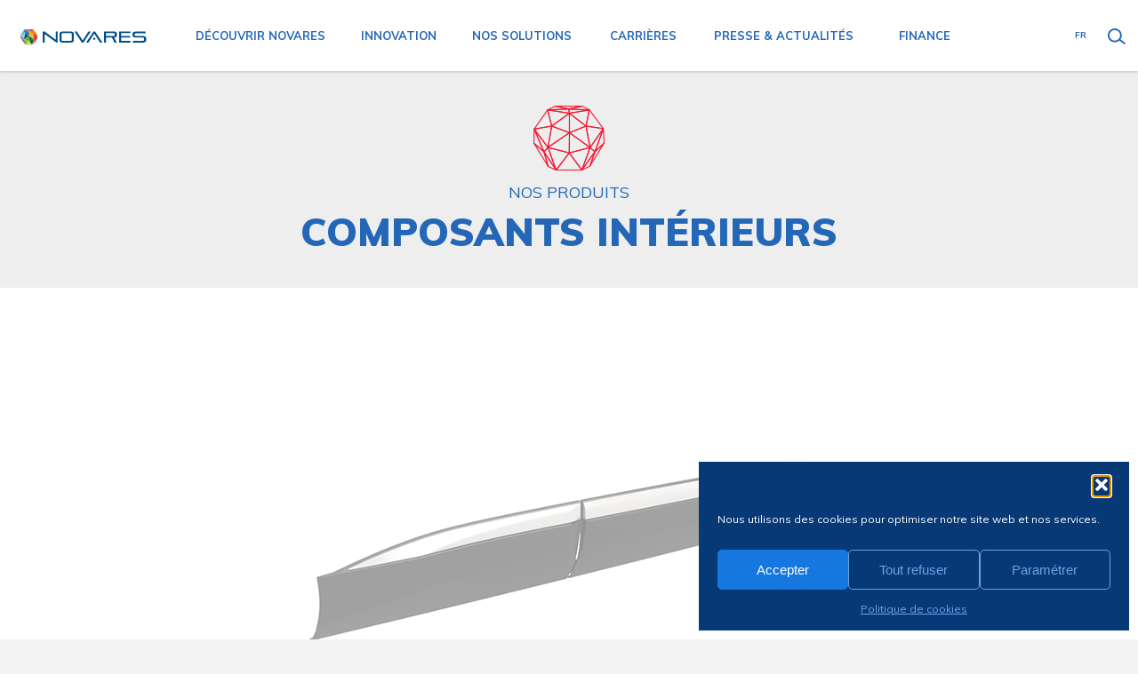

--- FILE ---
content_type: text/html; charset=UTF-8
request_url: https://www.novaresteam.com/fr/nos-solutions/notre-portefeuille-produits/ebenisteries-garnitures-interieures/
body_size: 12835
content:
	<!DOCTYPE html>
	<html lang="fr-FR">

	<head>
		<meta charset="UTF-8">
		<meta name="viewport" content="width=device-width, initial-scale=1">
		<link rel="profile" href="http://gmpg.org/xfn/11">
		<link rel="pingback" href="https://www.novaresteam.com/xmlrpc.php">

		<meta name='robots' content='index, follow, max-image-preview:large, max-snippet:-1, max-video-preview:-1' />
<link rel="alternate" hreflang="en" href="https://www.novaresteam.com/our-solutions/our-product-lines/interior-body-trim/" />
<link rel="alternate" hreflang="fr" href="https://www.novaresteam.com/fr/nos-solutions/notre-portefeuille-produits/ebenisteries-garnitures-interieures/" />
<link rel="alternate" hreflang="x-default" href="https://www.novaresteam.com/our-solutions/our-product-lines/interior-body-trim/" />

	<!-- This site is optimized with the Yoast SEO plugin v26.8 - https://yoast.com/product/yoast-seo-wordpress/ -->
	<title>Fournisseur d\&#039;ébenisteries, panneaux de carrosserie et composants de planches de bord automobiles - NOVARES</title>
	<meta name="description" content="Novares propose des ébenisteries, garnitures intérieures et composants de planches de bord de haute qualité pour l’industrie automobile." />
	<link rel="canonical" href="https://www.novaresteam.com/fr/nos-solutions/notre-portefeuille-produits/ebenisteries-garnitures-interieures/" />
	<meta property="og:locale" content="fr_FR" />
	<meta property="og:type" content="article" />
	<meta property="og:title" content="Fournisseur d\&#039;ébenisteries, panneaux de carrosserie et composants de planches de bord automobiles - NOVARES" />
	<meta property="og:description" content="Novares propose des ébenisteries, garnitures intérieures et composants de planches de bord de haute qualité pour l’industrie automobile." />
	<meta property="og:url" content="https://www.novaresteam.com/fr/nos-solutions/notre-portefeuille-produits/ebenisteries-garnitures-interieures/" />
	<meta property="og:site_name" content="NOVARES" />
	<meta property="article:modified_time" content="2026-01-14T14:59:35+00:00" />
	<meta name="twitter:label1" content="Durée de lecture estimée" />
	<meta name="twitter:data1" content="4 minutes" />
	<script type="application/ld+json" class="yoast-schema-graph">{"@context":"https://schema.org","@graph":[{"@type":"WebPage","@id":"https://www.novaresteam.com/fr/nos-solutions/notre-portefeuille-produits/ebenisteries-garnitures-interieures/","url":"https://www.novaresteam.com/fr/nos-solutions/notre-portefeuille-produits/ebenisteries-garnitures-interieures/","name":"Fournisseur d\\'ébenisteries, panneaux de carrosserie et composants de planches de bord automobiles - NOVARES","isPartOf":{"@id":"https://www.novaresteam.com/#website"},"datePublished":"2017-06-20T09:52:41+00:00","dateModified":"2026-01-14T14:59:35+00:00","description":"Novares propose des ébenisteries, garnitures intérieures et composants de planches de bord de haute qualité pour l’industrie automobile.","breadcrumb":{"@id":"https://www.novaresteam.com/fr/nos-solutions/notre-portefeuille-produits/ebenisteries-garnitures-interieures/#breadcrumb"},"inLanguage":"fr-FR","potentialAction":[{"@type":"ReadAction","target":["https://www.novaresteam.com/fr/nos-solutions/notre-portefeuille-produits/ebenisteries-garnitures-interieures/"]}]},{"@type":"BreadcrumbList","@id":"https://www.novaresteam.com/fr/nos-solutions/notre-portefeuille-produits/ebenisteries-garnitures-interieures/#breadcrumb","itemListElement":[{"@type":"ListItem","position":1,"name":"Accueil","item":"https://www.novaresteam.com/fr/"},{"@type":"ListItem","position":2,"name":"Nos solutions","item":"https://www.novaresteam.com/fr/nos-solutions/"},{"@type":"ListItem","position":3,"name":"Composants &#038; solutions plastiques automobiles","item":"https://www.novaresteam.com/fr/nos-solutions/notre-portefeuille-produits/"},{"@type":"ListItem","position":4,"name":"Fournisseur d\\&rsquo;ébenisteries, panneaux de carrosserie et composants de planches de bord automobiles"}]},{"@type":"WebSite","@id":"https://www.novaresteam.com/#website","url":"https://www.novaresteam.com/","name":"NOVARES","description":"Un site utilisant WordPress","publisher":{"@id":"https://www.novaresteam.com/#organization"},"potentialAction":[{"@type":"SearchAction","target":{"@type":"EntryPoint","urlTemplate":"https://www.novaresteam.com/?s={search_term_string}"},"query-input":{"@type":"PropertyValueSpecification","valueRequired":true,"valueName":"search_term_string"}}],"inLanguage":"fr-FR"},{"@type":"Organization","@id":"https://www.novaresteam.com/#organization","name":"NOVARES group","url":"https://www.novaresteam.com/","logo":{"@type":"ImageObject","inLanguage":"fr-FR","@id":"https://www.novaresteam.com/#/schema/logo/image/","url":"https://www.novaresteam.com/wp-content/uploads/2017/10/logo-baseline-600-360.jpg","contentUrl":"https://www.novaresteam.com/wp-content/uploads/2017/10/logo-baseline-600-360.jpg","width":600,"height":360,"caption":"NOVARES group"},"image":{"@id":"https://www.novaresteam.com/#/schema/logo/image/"}}]}</script>
	<!-- / Yoast SEO plugin. -->


<link rel='dns-prefetch' href='//fonts.googleapis.com' />
<link rel="alternate" title="oEmbed (JSON)" type="application/json+oembed" href="https://www.novaresteam.com/fr/wp-json/oembed/1.0/embed?url=https%3A%2F%2Fwww.novaresteam.com%2Ffr%2Fnos-solutions%2Fnotre-portefeuille-produits%2Febenisteries-garnitures-interieures%2F" />
<link rel="alternate" title="oEmbed (XML)" type="text/xml+oembed" href="https://www.novaresteam.com/fr/wp-json/oembed/1.0/embed?url=https%3A%2F%2Fwww.novaresteam.com%2Ffr%2Fnos-solutions%2Fnotre-portefeuille-produits%2Febenisteries-garnitures-interieures%2F&#038;format=xml" />
<style id='wp-img-auto-sizes-contain-inline-css' type='text/css'>
img:is([sizes=auto i],[sizes^="auto," i]){contain-intrinsic-size:3000px 1500px}
/*# sourceURL=wp-img-auto-sizes-contain-inline-css */
</style>
<link rel='stylesheet' id='js_composer_front-css' href='//www.novaresteam.com/wp-content/uploads/js_composer/js_composer_front_custom.css?ver=8.7.2' type='text/css' media='all' />
<link rel='stylesheet' id='wp-block-library-css' href='https://www.novaresteam.com/wp-includes/css/dist/block-library/style.min.css?ver=6.9' type='text/css' media='all' />
<style id='global-styles-inline-css' type='text/css'>
:root{--wp--preset--aspect-ratio--square: 1;--wp--preset--aspect-ratio--4-3: 4/3;--wp--preset--aspect-ratio--3-4: 3/4;--wp--preset--aspect-ratio--3-2: 3/2;--wp--preset--aspect-ratio--2-3: 2/3;--wp--preset--aspect-ratio--16-9: 16/9;--wp--preset--aspect-ratio--9-16: 9/16;--wp--preset--color--black: #000000;--wp--preset--color--cyan-bluish-gray: #abb8c3;--wp--preset--color--white: #ffffff;--wp--preset--color--pale-pink: #f78da7;--wp--preset--color--vivid-red: #cf2e2e;--wp--preset--color--luminous-vivid-orange: #ff6900;--wp--preset--color--luminous-vivid-amber: #fcb900;--wp--preset--color--light-green-cyan: #7bdcb5;--wp--preset--color--vivid-green-cyan: #00d084;--wp--preset--color--pale-cyan-blue: #8ed1fc;--wp--preset--color--vivid-cyan-blue: #0693e3;--wp--preset--color--vivid-purple: #9b51e0;--wp--preset--gradient--vivid-cyan-blue-to-vivid-purple: linear-gradient(135deg,rgb(6,147,227) 0%,rgb(155,81,224) 100%);--wp--preset--gradient--light-green-cyan-to-vivid-green-cyan: linear-gradient(135deg,rgb(122,220,180) 0%,rgb(0,208,130) 100%);--wp--preset--gradient--luminous-vivid-amber-to-luminous-vivid-orange: linear-gradient(135deg,rgb(252,185,0) 0%,rgb(255,105,0) 100%);--wp--preset--gradient--luminous-vivid-orange-to-vivid-red: linear-gradient(135deg,rgb(255,105,0) 0%,rgb(207,46,46) 100%);--wp--preset--gradient--very-light-gray-to-cyan-bluish-gray: linear-gradient(135deg,rgb(238,238,238) 0%,rgb(169,184,195) 100%);--wp--preset--gradient--cool-to-warm-spectrum: linear-gradient(135deg,rgb(74,234,220) 0%,rgb(151,120,209) 20%,rgb(207,42,186) 40%,rgb(238,44,130) 60%,rgb(251,105,98) 80%,rgb(254,248,76) 100%);--wp--preset--gradient--blush-light-purple: linear-gradient(135deg,rgb(255,206,236) 0%,rgb(152,150,240) 100%);--wp--preset--gradient--blush-bordeaux: linear-gradient(135deg,rgb(254,205,165) 0%,rgb(254,45,45) 50%,rgb(107,0,62) 100%);--wp--preset--gradient--luminous-dusk: linear-gradient(135deg,rgb(255,203,112) 0%,rgb(199,81,192) 50%,rgb(65,88,208) 100%);--wp--preset--gradient--pale-ocean: linear-gradient(135deg,rgb(255,245,203) 0%,rgb(182,227,212) 50%,rgb(51,167,181) 100%);--wp--preset--gradient--electric-grass: linear-gradient(135deg,rgb(202,248,128) 0%,rgb(113,206,126) 100%);--wp--preset--gradient--midnight: linear-gradient(135deg,rgb(2,3,129) 0%,rgb(40,116,252) 100%);--wp--preset--font-size--small: 13px;--wp--preset--font-size--medium: 20px;--wp--preset--font-size--large: 36px;--wp--preset--font-size--x-large: 42px;--wp--preset--spacing--20: 0.44rem;--wp--preset--spacing--30: 0.67rem;--wp--preset--spacing--40: 1rem;--wp--preset--spacing--50: 1.5rem;--wp--preset--spacing--60: 2.25rem;--wp--preset--spacing--70: 3.38rem;--wp--preset--spacing--80: 5.06rem;--wp--preset--shadow--natural: 6px 6px 9px rgba(0, 0, 0, 0.2);--wp--preset--shadow--deep: 12px 12px 50px rgba(0, 0, 0, 0.4);--wp--preset--shadow--sharp: 6px 6px 0px rgba(0, 0, 0, 0.2);--wp--preset--shadow--outlined: 6px 6px 0px -3px rgb(255, 255, 255), 6px 6px rgb(0, 0, 0);--wp--preset--shadow--crisp: 6px 6px 0px rgb(0, 0, 0);}:where(.is-layout-flex){gap: 0.5em;}:where(.is-layout-grid){gap: 0.5em;}body .is-layout-flex{display: flex;}.is-layout-flex{flex-wrap: wrap;align-items: center;}.is-layout-flex > :is(*, div){margin: 0;}body .is-layout-grid{display: grid;}.is-layout-grid > :is(*, div){margin: 0;}:where(.wp-block-columns.is-layout-flex){gap: 2em;}:where(.wp-block-columns.is-layout-grid){gap: 2em;}:where(.wp-block-post-template.is-layout-flex){gap: 1.25em;}:where(.wp-block-post-template.is-layout-grid){gap: 1.25em;}.has-black-color{color: var(--wp--preset--color--black) !important;}.has-cyan-bluish-gray-color{color: var(--wp--preset--color--cyan-bluish-gray) !important;}.has-white-color{color: var(--wp--preset--color--white) !important;}.has-pale-pink-color{color: var(--wp--preset--color--pale-pink) !important;}.has-vivid-red-color{color: var(--wp--preset--color--vivid-red) !important;}.has-luminous-vivid-orange-color{color: var(--wp--preset--color--luminous-vivid-orange) !important;}.has-luminous-vivid-amber-color{color: var(--wp--preset--color--luminous-vivid-amber) !important;}.has-light-green-cyan-color{color: var(--wp--preset--color--light-green-cyan) !important;}.has-vivid-green-cyan-color{color: var(--wp--preset--color--vivid-green-cyan) !important;}.has-pale-cyan-blue-color{color: var(--wp--preset--color--pale-cyan-blue) !important;}.has-vivid-cyan-blue-color{color: var(--wp--preset--color--vivid-cyan-blue) !important;}.has-vivid-purple-color{color: var(--wp--preset--color--vivid-purple) !important;}.has-black-background-color{background-color: var(--wp--preset--color--black) !important;}.has-cyan-bluish-gray-background-color{background-color: var(--wp--preset--color--cyan-bluish-gray) !important;}.has-white-background-color{background-color: var(--wp--preset--color--white) !important;}.has-pale-pink-background-color{background-color: var(--wp--preset--color--pale-pink) !important;}.has-vivid-red-background-color{background-color: var(--wp--preset--color--vivid-red) !important;}.has-luminous-vivid-orange-background-color{background-color: var(--wp--preset--color--luminous-vivid-orange) !important;}.has-luminous-vivid-amber-background-color{background-color: var(--wp--preset--color--luminous-vivid-amber) !important;}.has-light-green-cyan-background-color{background-color: var(--wp--preset--color--light-green-cyan) !important;}.has-vivid-green-cyan-background-color{background-color: var(--wp--preset--color--vivid-green-cyan) !important;}.has-pale-cyan-blue-background-color{background-color: var(--wp--preset--color--pale-cyan-blue) !important;}.has-vivid-cyan-blue-background-color{background-color: var(--wp--preset--color--vivid-cyan-blue) !important;}.has-vivid-purple-background-color{background-color: var(--wp--preset--color--vivid-purple) !important;}.has-black-border-color{border-color: var(--wp--preset--color--black) !important;}.has-cyan-bluish-gray-border-color{border-color: var(--wp--preset--color--cyan-bluish-gray) !important;}.has-white-border-color{border-color: var(--wp--preset--color--white) !important;}.has-pale-pink-border-color{border-color: var(--wp--preset--color--pale-pink) !important;}.has-vivid-red-border-color{border-color: var(--wp--preset--color--vivid-red) !important;}.has-luminous-vivid-orange-border-color{border-color: var(--wp--preset--color--luminous-vivid-orange) !important;}.has-luminous-vivid-amber-border-color{border-color: var(--wp--preset--color--luminous-vivid-amber) !important;}.has-light-green-cyan-border-color{border-color: var(--wp--preset--color--light-green-cyan) !important;}.has-vivid-green-cyan-border-color{border-color: var(--wp--preset--color--vivid-green-cyan) !important;}.has-pale-cyan-blue-border-color{border-color: var(--wp--preset--color--pale-cyan-blue) !important;}.has-vivid-cyan-blue-border-color{border-color: var(--wp--preset--color--vivid-cyan-blue) !important;}.has-vivid-purple-border-color{border-color: var(--wp--preset--color--vivid-purple) !important;}.has-vivid-cyan-blue-to-vivid-purple-gradient-background{background: var(--wp--preset--gradient--vivid-cyan-blue-to-vivid-purple) !important;}.has-light-green-cyan-to-vivid-green-cyan-gradient-background{background: var(--wp--preset--gradient--light-green-cyan-to-vivid-green-cyan) !important;}.has-luminous-vivid-amber-to-luminous-vivid-orange-gradient-background{background: var(--wp--preset--gradient--luminous-vivid-amber-to-luminous-vivid-orange) !important;}.has-luminous-vivid-orange-to-vivid-red-gradient-background{background: var(--wp--preset--gradient--luminous-vivid-orange-to-vivid-red) !important;}.has-very-light-gray-to-cyan-bluish-gray-gradient-background{background: var(--wp--preset--gradient--very-light-gray-to-cyan-bluish-gray) !important;}.has-cool-to-warm-spectrum-gradient-background{background: var(--wp--preset--gradient--cool-to-warm-spectrum) !important;}.has-blush-light-purple-gradient-background{background: var(--wp--preset--gradient--blush-light-purple) !important;}.has-blush-bordeaux-gradient-background{background: var(--wp--preset--gradient--blush-bordeaux) !important;}.has-luminous-dusk-gradient-background{background: var(--wp--preset--gradient--luminous-dusk) !important;}.has-pale-ocean-gradient-background{background: var(--wp--preset--gradient--pale-ocean) !important;}.has-electric-grass-gradient-background{background: var(--wp--preset--gradient--electric-grass) !important;}.has-midnight-gradient-background{background: var(--wp--preset--gradient--midnight) !important;}.has-small-font-size{font-size: var(--wp--preset--font-size--small) !important;}.has-medium-font-size{font-size: var(--wp--preset--font-size--medium) !important;}.has-large-font-size{font-size: var(--wp--preset--font-size--large) !important;}.has-x-large-font-size{font-size: var(--wp--preset--font-size--x-large) !important;}
/*# sourceURL=global-styles-inline-css */
</style>

<style id='classic-theme-styles-inline-css' type='text/css'>
/*! This file is auto-generated */
.wp-block-button__link{color:#fff;background-color:#32373c;border-radius:9999px;box-shadow:none;text-decoration:none;padding:calc(.667em + 2px) calc(1.333em + 2px);font-size:1.125em}.wp-block-file__button{background:#32373c;color:#fff;text-decoration:none}
/*# sourceURL=/wp-includes/css/classic-themes.min.css */
</style>
<link rel='stylesheet' id='contact-form-7-css' href='https://www.novaresteam.com/wp-content/plugins/contact-form-7/includes/css/styles.css?ver=6.1.4' type='text/css' media='all' />
<link rel='stylesheet' id='wpml-legacy-horizontal-list-0-css' href='https://www.novaresteam.com/wp-content/plugins/sitepress-multilingual-cms/templates/language-switchers/legacy-list-horizontal/style.min.css?ver=1' type='text/css' media='all' />
<link rel='stylesheet' id='cmplz-general-css' href='https://www.novaresteam.com/wp-content/plugins/complianz-gdpr/assets/css/cookieblocker.min.css?ver=1766480755' type='text/css' media='all' />
<link rel='stylesheet' id='ksc-kebaddon-css-css' href='https://www.novaresteam.com/wp-content/themes/novprd240528r0/inc/plugins/keb-addons/inc/keb-addons.css?ver=202601' type='text/css' media='all' />
<link rel='stylesheet' id='kebtheme-style-css' href='https://www.novaresteam.com/wp-content/themes/novprd240528r0/style.css?ver=6.9' type='text/css' media='all' />
<link rel='stylesheet' id='mecaplast-webfont-css' href='https://fonts.googleapis.com/css?family=Muli%3A400%2C700%2C900&#038;ver=6.9' type='text/css' media='all' />
<link rel='stylesheet' id='custom-css-css' href='https://www.novaresteam.com/wp-content/themes/novprd240528r0/inc/css/custom.css?ver=202601' type='text/css' media='all' />
<style id='custom-css-inline-css' type='text/css'>
#kvc-ss-69710fe3ca2fb{background-color: #ffffff}#kvc-ss-69710fe3ca2fb .ss-wraper{height:450px}#kvc-ss-69710fe3ca2fb .ruban{width:600%}#kvc-ss-69710fe3ca2fb .ruban .slide{width:16.666666666667%}@media only screen and (max-height: 750px) and (max-width: 1279px){#kvc-ss-69710fe3ca2fb .ss-wraper{height:250px}}#kvc-ss-69710fe3cb1e8{background-color: #ffffff}#kvc-ss-69710fe3cb1e8 .ss-wraper{height:450px}#kvc-ss-69710fe3cb1e8 .ruban{width:400%}#kvc-ss-69710fe3cb1e8 .ruban .slide{width:25%}@media only screen and (max-height: 750px) and (max-width: 1279px){#kvc-ss-69710fe3cb1e8 .ss-wraper{height:250px}}#uibt-69710fe3cb9b0 a{background-color:transparent;color:#2467b7;border-color:#2467b7}#uibt-69710fe3cb9b0 a:hover{background-color:#2467b7;color:#ffffff}#uibt-69710fe3cd2fc a{background-color:transparent;color:#ffffff;border-color:#ffffff}#uibt-69710fe3cd2fc a:hover{background-color:#ffffff;color:#0e1e31}#uibt-69710fe3ceb00 a{background-color:transparent;color:#ffffff;border-color:#ffffff}#uibt-69710fe3ceb00 a:hover{background-color:#ffffff;color:#0e1e31}
/*# sourceURL=custom-css-inline-css */
</style>
<link rel="https://api.w.org/" href="https://www.novaresteam.com/fr/wp-json/" /><link rel="alternate" title="JSON" type="application/json" href="https://www.novaresteam.com/fr/wp-json/wp/v2/pages/5816" /><link rel="EditURI" type="application/rsd+xml" title="RSD" href="https://www.novaresteam.com/xmlrpc.php?rsd" />
<meta name="generator" content="WordPress 6.9" />
<link rel='shortlink' href='https://www.novaresteam.com/fr/?p=5816' />
<meta name="generator" content="WPML ver:4.8.6 stt:1,4;" />
			<style>.cmplz-hidden {
					display: none !important;
				}</style><style type="text/css">.recentcomments a{display:inline !important;padding:0 !important;margin:0 !important;}</style><meta name="generator" content="Powered by WPBakery Page Builder - drag and drop page builder for WordPress."/>
<style type="text/css" data-type="vc_shortcodes-custom-css">.vc_custom_1503567640108{margin-bottom: 50px !important;padding-top: 20px !important;padding-bottom: 40px !important;background-color: #ffffff !important;}.vc_custom_1503567420812{margin-bottom: 50px !important;padding-top: 20px !important;padding-bottom: 40px !important;background-color: #ffffff !important;}.vc_custom_1498145017186{padding-top: 120px !important;padding-bottom: 120px !important;background-image: url(https://www.novaresteam.com/wp-content/uploads/2017/06/SOLUTIONS-1280-500-1.jpg?id=2313) !important;background-position: center !important;background-repeat: no-repeat !important;background-size: cover !important;}.vc_custom_1498119144141{padding-top: 30px !important;background-color: #0e1e31 !important;}.vc_custom_1499940826270{margin-top: 20px !important;}.vc_custom_1504856719622{margin-bottom: 10px !important;}.vc_custom_1739800036825{margin-bottom: 40px !important;}.vc_custom_1505227828018{margin-top: 20px !important;margin-bottom: 20px !important;}.vc_custom_1505227895912{margin-top: 20px !important;margin-bottom: 20px !important;}.vc_custom_1505227961711{margin-bottom: 20px !important;}.vc_custom_1505227431008{margin-top: 20px !important;margin-bottom: 20px !important;}.vc_custom_1505723604681{margin-top: 20px !important;margin-bottom: 20px !important;}.vc_custom_1741869464370{margin-bottom: 20px !important;}.vc_custom_1497957589689{margin-bottom: 50px !important;}.vc_custom_1504797661627{margin-bottom: 30px !important;}.vc_custom_1498119156902{margin-bottom: 50px !important;}.vc_custom_1497880299856{margin-top: 80px !important;}.vc_custom_1504797691586{margin-bottom: 20px !important;}</style><noscript><style> .wpb_animate_when_almost_visible { opacity: 1; }</style></noscript>	</head>

	<body data-cmplz=1 class="wp-singular page-template page-template-template-page-produit page-template-template-page-produit-php page page-id-5816 page-child parent-pageid-5595 wp-theme-novprd240528r0 wpb-js-composer js-comp-ver-8.7.2 vc_responsive">
		<div class="wrap">

			<header class="site-header" role="banner">
				<div class="hamburger">
					<div class="tiret"></div>
					<div class="tiret"></div>
					<div class="tiret"></div>
				</div>
				<a class="site-logo" href="https://www.novaresteam.com/fr/"></a>
				<div class="zone-nav">
					<nav id="site-navigation" class="main-navigation" role="navigation">
						<div class="menu-menu-principal-fr-container"><ul id="primary-menu" class="menu"><li class=' menu-item menu-item-type-custom menu-item-object-custom menu-item-has-children'><span class="menu-item-nolink">Découvrir Novares</span>
<ul class="sub-menu">
<li class=' menu-item menu-item-type-post_type menu-item-object-page'><a href="https://www.novaresteam.com/fr/decouvrir-novares/a-propos/"  >A propos</a></li>
<li class=' menu-item menu-item-type-post_type menu-item-object-page'><a href="https://www.novaresteam.com/fr/decouvrir-novares/histoire-d-une-combinaison-optimale/"  >Histoire d'une combinaison optimale</a></li>
<li class=' menu-item menu-item-type-post_type menu-item-object-page'><a href="https://www.novaresteam.com/fr/decouvrir-novares/ambition-et-strategie/"  >Ambition et stratégie</a></li>
<li class=' menu-item menu-item-type-post_type menu-item-object-page'><a href="https://www.novaresteam.com/fr/decouvrir-novares/tout-pour-reussir/"  >Tout pour réussir</a></li>
<li class=' menu-item menu-item-type-post_type menu-item-object-page'><a href="https://www.novaresteam.com/fr/decouvrir-novares/proximite-mondiale/"  >Proximité mondiale</a></li>
<li class=' menu-item menu-item-type-post_type menu-item-object-page'><a href="https://www.novaresteam.com/fr/decouvrir-novares/nos-engagements/"  >Nos engagements</a></li>
<li class=' menu-item menu-item-type-post_type menu-item-object-page'><a href="https://www.novaresteam.com/fr/decouvrir-novares/fournisseurs/"  >Fournisseurs / Partenaires</a></li>
</ul>
</li>
<li class=' menu-item menu-item-type-custom menu-item-object-custom menu-item-has-children'><span class="menu-item-nolink">innovation</span>
<ul class="sub-menu">
<li class=' menu-item menu-item-type-post_type menu-item-object-page'><a href="https://www.novaresteam.com/fr/innovation/notre-engagement-en-faveur-de-linnovation/"  >Notre engagement en faveur de l’innovation</a></li>
<li class=' menu-item menu-item-type-post_type menu-item-object-page'><a href="https://www.novaresteam.com/fr/innovation/nova-car-un-laboratoire-dopen-innovation/"  >NOVA CAR : un laboratoire d’open innovation</a></li>
</ul>
</li>
<li class=' menu-item menu-item-type-custom menu-item-object-custom menu-item-has-children'><span class="menu-item-nolink">Nos solutions</span>
<ul class="sub-menu">
<li class=' menu-item menu-item-type-post_type menu-item-object-page'><a href="https://www.novaresteam.com/fr/nos-solutions/notre-promesse/"  >Notre promesse</a></li>
<li class=' menu-item menu-item-type-post_type menu-item-object-page current-page-ancestor'><a href="https://www.novaresteam.com/fr/nos-solutions/notre-portefeuille-produits/"  >Nos produits</a></li>
</ul>
</li>
<li class='dropdown menu-item menu-item-type-custom menu-item-object-custom'><a href="https://careers.novaresteam.com/?locale=fr_FR"  target="_blank"  >Carrières</a></li>
<li class=' menu-item menu-item-type-custom menu-item-object-custom menu-item-has-children'><span class="menu-item-nolink">Presse & Actualités</span>
<ul class="sub-menu">
<li class=' menu-item menu-item-type-post_type menu-item-object-page'><a href="https://www.novaresteam.com/fr/presse-et-actualites/actualites/"  >Actualités</a></li>
<li class=' menu-item menu-item-type-post_type menu-item-object-page'><a href="https://www.novaresteam.com/fr/presse-et-actualites/bibliotheque-en-ligne/"  >Bibliothèque en ligne</a></li>
<li class=' menu-item menu-item-type-post_type menu-item-object-page'><a href="https://www.novaresteam.com/fr/presse-et-actualites/nous-contacter/"  >Nous contacter</a></li>
</ul>
</li>
<li class=' menu-item menu-item-type-custom menu-item-object-custom menu-item-has-children'><span class="menu-item-nolink">Finance</span>
<ul class="sub-menu">
<li class=' menu-item menu-item-type-post_type menu-item-object-page'><a href="https://www.novaresteam.com/fr/subventions/"  >Subventions</a></li>
<li class=' menu-item menu-item-type-post_type menu-item-object-page'><a href="https://www.novaresteam.com/fr/reglementation-juridique/"  >Règlementation Juridique</a></li>
</ul>
</li>
<li class='menu-langue-nocurrent mob-only menu-item menu-item-type-custom menu-item-object-custom'>	<!-- CHOIX DE LA LANGUE /// WPML addon -->
	<span class="wpml-selecteur-lang-as-menu-item">
		<span class="wpml-selecteur-lang--current">Langues</span>		<ul class="wpml-selecteur-lang-as-menu-item--menu">
			<li ><a href="https://www.novaresteam.com/our-solutions/our-product-lines/interior-body-trim/"  title="English (Anglais)" ><span class="kebwpml_name">English</span></a></li><li><a href="https://www.noveastern.com" target="_blank" title="简体中文 (Chinese)"><span class="kebwpml_name">简体中文</span></a></li>		</ul>
	</span>
	</li>
</ul></div>					</nav>
					<!-- Langue et recherche-->
					<nav class="lang-search-navigation">
						<div class="lang-switcher">
								<!-- CHOIX DE LA LANGUE /// WPML addon -->
	<span class="wpml-selecteur-lang">
		<span class="wpml-selecteur-lang--current"  title="Français (Français)" ><img src="https://www.novaresteam.com/wp-content/plugins/sitepress-multilingual-cms/res/flags/fr.png" height="12" alt="fr" width="18" class="kebwpml_flag" /><span class="kebwpml_code">fr</span></span>		<ul class="wpml-selecteur-lang--menu">
			<li ><a href="https://www.novaresteam.com/our-solutions/our-product-lines/interior-body-trim/"  title="English (Anglais)" ><img src="https://www.novaresteam.com/wp-content/plugins/sitepress-multilingual-cms/res/flags/en.png" height="12" alt="en" width="18" class="kebwpml_flag" /><span class="kebwpml_code">en</span></a></li><li><a href="https://www.noveastern.com" target="_blank" title="简体中文 (Chinese)"><img src="https://www.novaresteam.com/wp-content/themes/novprd240528r0/inc/img/flag-cn.png" height="12" alt="cn" width="18" class="kebwpml_flag"><span class="kebwpml_code">cn</span></a></li>		</ul>
	</span>
							</div>
						<div class="nav-search"><span class="bt-loupe-menu">Search</span></div>
					</nav>
				</div>


			</header>
			<span class="searchform desktop-mode"><form method="GET" action="https://www.novaresteam.com/fr/"><input type="text" placeholder="Rechercher..." name="s" class="searchform-inmenuitem--fieldinput" /><input type="submit" value="ok" class="bt-loupe-submit" /></form></span>
			<div class="site-content">
				
	<div class="page-content-page-produit">
        
        <div class="content-bg"></div>

		<div class="wpb-content-wrapper"><div class="vc_row wpb_row vc_row-fluid"><div class="wpb_column vc_column_container vc_col-sm-12"><div class="vc_column-inner"><div class="wpb_wrapper">
	<div  class="wpb_single_image wpb_content_element vc_align_center wpb_content_element vc_custom_1499940826270">
		
		<figure class="wpb_wrapper vc_figure">
			<div class="vc_single_image-wrapper   vc_box_border_grey"><img decoding="async" width="100" height="100" src="https://www.novaresteam.com/wp-content/uploads/2017/07/logo-part-100px-01.png" class="vc_single_image-img attachment-full" alt="" title="logo-part-100px-01" /></div>
		</figure>
	</div>

	<div class="wpb_text_column wpb_content_element vc_custom_1504856719622" >
		<div class="wpb_wrapper">
			<h5>NOS PRODUITS</h5>

		</div>
	</div>

	<div class="wpb_text_column wpb_content_element vc_custom_1739800036825" >
		<div class="wpb_wrapper">
			<p style="text-align: center;"><span class="keb-headings keb-titre-h1">COMPOSANTS INTÉRIEURS</span></p>

		</div>
	</div>
</div></div></div></div><div class="vc_row wpb_row vc_row-fluid wrap-resp vc_custom_1503567640108 vc_row-has-fill"><div class="wpb_column vc_column_container vc_col-sm-12"><div class="vc_column-inner"><div class="wpb_wrapper"><div id="kvc-ss-69710fe3ca2fb" class="ksc-container-slideshow">
	<div class="ss-wraper">
				<div class="nav-direct-access"></div>
				<div class="ruban">
				<div class="slide ksc-slide "  style= "background-image:url(https://www.novaresteam.com/wp-content/uploads/2018/01/PdB_console_centrale-800x450.jpg); background-size:contain;" >
		<div class="slide-overlay" style="background: rgba(0,0,0,0)"></div>
		<div class="contslide">
			<div class="contalign" style="vertical-align:middle">
											</div>
		</div>
	</div>
		<div class="slide ksc-slide "  style= "background-image:url(https://www.novaresteam.com/wp-content/uploads/2017/08/INT-Body-side-Molding-Ext_014_01-800-450.jpg); background-size:contain;" >
		<div class="slide-overlay" style="background: rgba(0,0,0,0)"></div>
		<div class="contslide">
			<div class="contalign" style="vertical-align:middle">
											</div>
		</div>
	</div>
		<div class="slide ksc-slide "  style= "background-image:url(https://www.novaresteam.com/wp-content/uploads/2017/07/INT-Roof-Console-int-002_01-800-450.jpg); background-size:contain;" >
		<div class="slide-overlay" style="background: rgba(0,0,0,0)"></div>
		<div class="contslide">
			<div class="contalign" style="vertical-align:middle">
											</div>
		</div>
	</div>
		<div class="slide ksc-slide "  style= "background-image:url(https://www.novaresteam.com/wp-content/uploads/2017/07/INT-Armrest_KP_031_01-800-450.jpg); background-size:contain;" >
		<div class="slide-overlay" style="background: rgba(0,0,0,0)"></div>
		<div class="contslide">
			<div class="contalign" style="vertical-align:middle">
											</div>
		</div>
	</div>
			</div>
	</div>
</div>



	<div class="wpb_text_column wpb_content_element vc_custom_1505227828018 wrap-resp-mini" >
		<div class="wpb_wrapper">
			<h1 style="text-align: center;"><span class="keb-headings keb-titre-h5">Fournisseur d’ébénisteries, de garnitures intérieures et composants de planches de bord du véhicule</span></h1>

		</div>
	</div>

	<div class="wpb_text_column wpb_content_element vc_custom_1505227895912 wrap-resp-mini" >
		<div class="wpb_wrapper">
			<h3 style="text-align: center;">NOVARES DÉPLOIE DES CAPACITÉS D’INGÉNIERIE AVANCÉES OFFRANT UNE GAMME D’ÉBÉNISTERIES INTÉRIEURES ET DE PANNEAUX DE CARROSSERIE EN LIGNE AVEC LES DERNIÈRES TENDANCES.</h3>

		</div>
	</div>

	<div class="wpb_text_column wpb_content_element vc_custom_1505227961711 wrap-resp-mini" >
		<div class="wpb_wrapper">
			<p style="text-align: left;">Notre ligne de produits couvre :<br />
• les ébénisteries et garnitures de coffre destinées à recouvrir les surfaces intérieures de la carrosserie.<br />
• les consoles, les consoles de toit et composants de planches de bord, comprenant par exemple les boites à gants, les visières de compteur, les dessus de consoles.<br />
• les grilles d’auvent et élargisseurs d’aile.<br />
• les pièces d’acoustique et d’aérodynamique ainsi que les pièces noires.</p>

		</div>
	</div>
</div></div></div></div><div class="vc_row wpb_row vc_row-fluid wrap-resp vc_custom_1503567420812 vc_row-has-fill"><div class="wpb_column vc_column_container vc_col-sm-12"><div class="vc_column-inner"><div class="wpb_wrapper"><div id="kvc-ss-69710fe3cb1e8" class="ksc-container-slideshow">
	<div class="ss-wraper">
				<div class="nav-direct-access"></div>
				<div class="ruban">
				<div class="slide ksc-slide "  style= "background-image:url(https://www.novaresteam.com/wp-content/uploads/2017/08/AIR-AirVent-KP_017_01-800-450.jpg); background-size:contain;" >
		<div class="slide-overlay" style="background: rgba(0,0,0,0)"></div>
		<div class="contslide">
			<div class="contalign" style="vertical-align:middle">
											</div>
		</div>
	</div>
		<div class="slide ksc-slide "  style= "background-image:url(https://www.novaresteam.com/wp-content/uploads/2017/07/AIR-AirVent-Chrome-KP_011_01-800-450.jpg); background-size:contain;" >
		<div class="slide-overlay" style="background: rgba(0,0,0,0)"></div>
		<div class="contslide">
			<div class="contalign" style="vertical-align:middle">
											</div>
		</div>
	</div>
			</div>
	</div>
</div>



	<div class="wpb_text_column wpb_content_element vc_custom_1505227431008 wrap-resp-mini" >
		<div class="wpb_wrapper">
			<h1 style="text-align: center;"><span class="keb-headings keb-titre-h5">Fabricant d&rsquo;aérateurs &amp; mécanismes de décoration complexes. </span></h1>

		</div>
	</div>

	<div class="wpb_text_column wpb_content_element vc_custom_1505723604681 wrap-resp-mini" >
		<div class="wpb_wrapper">
			<h3 style="text-align: center;">NOVARES CONÇOIT DES AÉRATEURS ET MÉCANISMES DE DÉCORATION DE TOUS TYPES, GRÂCE À DES PROCESSUS INDUSTRIELS ET MÉTHODES À LA POINTE DE LA TECHNOLOGIE QUI RÉPONDENT AUX PRÉ-REQUIS HAUT DE GAMME DE TOUS LES CLIENTS.</h3>

		</div>
	</div>

	<div class="wpb_text_column wpb_content_element vc_custom_1741869464370 wrap-resp-mini" >
		<div class="wpb_wrapper">
			<p style="text-align: center;">Nous avons la capacité de créer des solutions brevetées aux fonctionnalités multiples uniques. Novares est également spécialisé dans la peinture IMD, IML, chrome, et la cinématique fonctionnelle. Nous sommes capables de développer nos produits au prix le plus compétitif grâce à l’implantation stratégique de nos 37* sites de production dans le monde.<br />
<span style="font-size: 11px;">*Incluant 4 sites de la JV Novares-Yanfeng</span></p>
<p>&nbsp;</p>
<p style="text-align: center;">Notre ligne de produits couvre :<br />
• les aérateurs de tous types, éclairés ou non,<br />
• les pièces décorées et les petits mécanismes de type porte-gobelets.</p>
<div class="wpb_text_column wpb_content_element wrap-resp-mini">
<div class="wpb_wrapper">
<div class="wpb_text_column wpb_content_element wrap-resp-mini">
<div class="wpb_wrapper">
<p style="text-align: left;">
</div>
</div>
</div>
</div>

		</div>
	</div>
	<div class="KVC_composant UIBT" id="uibt-69710fe3cb9b0">
		<a href="https://www.novaresteam.com/fr/presse-et-actualites/bibliotheque-en-ligne/" titre="Bibliothèque en ligne" class="" >Découvrez notre bibliothèque en ligne</a>	</div>
	<div class="vc_empty_space"   style="height: 60px"><span class="vc_empty_space_inner"></span></div>
	<div class="KSCNOVA-menubandes" id="ksc_69710fe3cbf99">
<!--		<div class="wrap-resp">-->
            <ul>
    <li style="background-image:url(https://www.novaresteam.com/wp-content/uploads/2017/06/SOLUTIONS-05.jpg)"><a  href="https://www.novaresteam.com/fr/nos-solutions/notre-portefeuille-produits/ebenisteries-garnitures-interieures/"    target="_self" >ÉBÉNISTERIES & PANNEAUX DE CARROSSERIE</a></li><li style="background-image:url(https://www.novaresteam.com/wp-content/uploads/2017/06/SOLUTIONS-06.jpg)"><a  href="https://www.novaresteam.com/fr/nos-solutions/notre-portefeuille-produits/peintures-surfaces-exterieurs/"    target="_self" >PEINTURES & REVÊTEMENTS EXTÉRIEURS</a></li><li style="background-image:url(https://www.novaresteam.com/wp-content/uploads/2017/06/SOLUTIONS-01.jpg)"><a  href="https://www.novaresteam.com/fr/nos-solutions/notre-portefeuille-produits/composants-moteur/"    target="_self" >POWERTRAIN</a></li><li style="background-image:url(https://www.novaresteam.com/wp-content/uploads/2024/05/epowertrain-bnd-menu.jpg)"><a  href="https://www.novaresteam.com/fr/nos-solutions/notre-portefeuille-produits/composants-e-powertrain/"    target="_self" >e-POWERTRAIN</a></li>            </ul>
<!--        </div>-->
	</div>

    </div></div></div></div><div class="vc_row wpb_row vc_row-fluid vc_custom_1498145017186 vc_row-has-fill"><div class="wpb_column vc_column_container vc_col-sm-12"><div class="vc_column-inner"><div class="wpb_wrapper">
	<div  class="wpb_single_image wpb_content_element vc_align_center wpb_content_element vc_custom_1497957589689">
		
		<figure class="wpb_wrapper vc_figure">
			<div class="vc_single_image-wrapper   vc_box_border_grey"><img decoding="async" width="360" height="80" src="https://www.novaresteam.com/wp-content/uploads/2017/06/logo-hd-1.png" class="vc_single_image-img attachment-full" alt="" title="logo-hd" srcset="https://www.novaresteam.com/wp-content/uploads/2017/06/logo-hd-1.png 360w, https://www.novaresteam.com/wp-content/uploads/2017/06/logo-hd-1-300x67.png 300w" sizes="(max-width: 360px) 100vw, 360px" /></div>
		</figure>
	</div>

	<div class="wpb_text_column wpb_content_element vc_custom_1504797661627 texte-blanc" >
		<div class="wpb_wrapper">
			<p style="text-align: center;"><span class="keb-headings keb-titre-h2">NOUS DÉVELOPPONS LES TALENTS ET LES IDÉES</span></p>

		</div>
	</div>
	<div class="KVC_composant UIBT" id="uibt-69710fe3cd2fc">
		<a href="https://careers.novaresteam.com/?locale=fr_FR" titre="" class="" target="_blank" >Découvrez la Novares'Touch</a>	</div>
	</div></div></div></div><div class="vc_row wpb_row vc_row-fluid vc_custom_1498119144141 vc_row-has-fill"><div class="wpb_column vc_column_container vc_col-sm-12"><div class="vc_column-inner"><div class="wpb_wrapper"><div class="vc_separator wpb_content_element vc_separator_align_center vc_sep_width_100 vc_sep_pos_align_center vc_separator_no_text vc_custom_1498119156902 wpb_content_element  vc_custom_1498119156902 wpb_content_element wrap-resp" ><span class="vc_sep_holder vc_sep_holder_l"><span style="border-color:rgb(255,255,255);border-color:rgba(255,255,255,0.2);" class="vc_sep_line"></span></span><span class="vc_sep_holder vc_sep_holder_r"><span style="border-color:rgb(255,255,255);border-color:rgba(255,255,255,0.2);" class="vc_sep_line"></span></span>
</div><div class="vc_row wpb_row vc_inner vc_row-fluid wrap-resp"><div class="wpb_column vc_column_container vc_col-sm-12"><div class="vc_column-inner"><div class="wpb_wrapper">
	<div class="wpb_text_column wpb_content_element vc_custom_1504797691586 texte-blanc" >
		<div class="wpb_wrapper">
			<p style="text-align: center;"><span class="keb-headings keb-titre-h3">EN SAVOIR PLUS SUR NOVARES</span></p>

		</div>
	</div>
	<div class="KVC_composant UIBT" id="uibt-69710fe3ceb00">
		<a href="https://www.novaresteam.com/fr/presse-et-actualites/actualites/" titre="Actualité de Novares dans l’industrie automobile" class="" >Visitez notre espace actualités</a>	</div>
	</div></div></div></div><div class="vc_separator wpb_content_element vc_separator_align_center vc_sep_width_100 vc_sep_pos_align_center vc_separator_no_text vc_custom_1497880299856 wpb_content_element  vc_custom_1497880299856 wpb_content_element wrap-resp" ><span class="vc_sep_holder vc_sep_holder_l"><span style="border-color:rgb(255,255,255);border-color:rgba(255,255,255,0.2);" class="vc_sep_line"></span></span><span class="vc_sep_holder vc_sep_holder_r"><span style="border-color:rgb(255,255,255);border-color:rgba(255,255,255,0.2);" class="vc_sep_line"></span></span>
</div></div></div></div></div>
</div>		
	</div>



	</div><!-- #content -->

	<footer class="site-footer" role="contentinfo">
		
		<div class="wrap-footer">
			<div class="footer-links wrap-resp">
                
				<div class="footer-col">
                    
                    <p class="logo-novares">Novares</p>
                    
					<ul id="menu-menu-principal-fr" class="menu"><li class=' menu-item menu-item-type-custom menu-item-object-custom menu-item-has-children'><span class="menu-item-nolink">Découvrir Novares</span>
<ul class="sub-menu">
<li class=' menu-item menu-item-type-post_type menu-item-object-page'><a href="https://www.novaresteam.com/fr/decouvrir-novares/a-propos/"  >A propos</a></li>
<li class=' menu-item menu-item-type-post_type menu-item-object-page'><a href="https://www.novaresteam.com/fr/decouvrir-novares/histoire-d-une-combinaison-optimale/"  >Histoire d'une combinaison optimale</a></li>
<li class=' menu-item menu-item-type-post_type menu-item-object-page'><a href="https://www.novaresteam.com/fr/decouvrir-novares/ambition-et-strategie/"  >Ambition et stratégie</a></li>
<li class=' menu-item menu-item-type-post_type menu-item-object-page'><a href="https://www.novaresteam.com/fr/decouvrir-novares/tout-pour-reussir/"  >Tout pour réussir</a></li>
<li class=' menu-item menu-item-type-post_type menu-item-object-page'><a href="https://www.novaresteam.com/fr/decouvrir-novares/proximite-mondiale/"  >Proximité mondiale</a></li>
<li class=' menu-item menu-item-type-post_type menu-item-object-page'><a href="https://www.novaresteam.com/fr/decouvrir-novares/nos-engagements/"  >Nos engagements</a></li>
<li class=' menu-item menu-item-type-post_type menu-item-object-page'><a href="https://www.novaresteam.com/fr/decouvrir-novares/fournisseurs/"  >Fournisseurs / Partenaires</a></li>
</ul>
</li>
<li class=' menu-item menu-item-type-custom menu-item-object-custom menu-item-has-children'><span class="menu-item-nolink">innovation</span>
<ul class="sub-menu">
<li class=' menu-item menu-item-type-post_type menu-item-object-page'><a href="https://www.novaresteam.com/fr/innovation/notre-engagement-en-faveur-de-linnovation/"  >Notre engagement en faveur de l’innovation</a></li>
<li class=' menu-item menu-item-type-post_type menu-item-object-page'><a href="https://www.novaresteam.com/fr/innovation/nova-car-un-laboratoire-dopen-innovation/"  >NOVA CAR : un laboratoire d’open innovation</a></li>
</ul>
</li>
<li class=' menu-item menu-item-type-custom menu-item-object-custom menu-item-has-children'><span class="menu-item-nolink">Nos solutions</span>
<ul class="sub-menu">
<li class=' menu-item menu-item-type-post_type menu-item-object-page'><a href="https://www.novaresteam.com/fr/nos-solutions/notre-promesse/"  >Notre promesse</a></li>
<li class=' menu-item menu-item-type-post_type menu-item-object-page current-page-ancestor'><a href="https://www.novaresteam.com/fr/nos-solutions/notre-portefeuille-produits/"  >Nos produits</a></li>
</ul>
</li>
<li class='dropdown menu-item menu-item-type-custom menu-item-object-custom'><a href="https://careers.novaresteam.com/?locale=fr_FR"  target="_blank"  >Carrières</a></li>
<li class=' menu-item menu-item-type-custom menu-item-object-custom menu-item-has-children'><span class="menu-item-nolink">Presse & Actualités</span>
<ul class="sub-menu">
<li class=' menu-item menu-item-type-post_type menu-item-object-page'><a href="https://www.novaresteam.com/fr/presse-et-actualites/actualites/"  >Actualités</a></li>
<li class=' menu-item menu-item-type-post_type menu-item-object-page'><a href="https://www.novaresteam.com/fr/presse-et-actualites/bibliotheque-en-ligne/"  >Bibliothèque en ligne</a></li>
<li class=' menu-item menu-item-type-post_type menu-item-object-page'><a href="https://www.novaresteam.com/fr/presse-et-actualites/nous-contacter/"  >Nous contacter</a></li>
</ul>
</li>
<li class=' menu-item menu-item-type-custom menu-item-object-custom menu-item-has-children'><span class="menu-item-nolink">Finance</span>
<ul class="sub-menu">
<li class=' menu-item menu-item-type-post_type menu-item-object-page'><a href="https://www.novaresteam.com/fr/subventions/"  >Subventions</a></li>
<li class=' menu-item menu-item-type-post_type menu-item-object-page'><a href="https://www.novaresteam.com/fr/reglementation-juridique/"  >Règlementation Juridique</a></li>
</ul>
</li>
<li class='menu-langue-nocurrent mob-only menu-item menu-item-type-custom menu-item-object-custom'>	<!-- CHOIX DE LA LANGUE /// WPML addon -->
	<span class="wpml-selecteur-lang-as-menu-item">
		<span class="wpml-selecteur-lang--current">Langues</span>		<ul class="wpml-selecteur-lang-as-menu-item--menu">
			<li ><a href="https://www.novaresteam.com/our-solutions/our-product-lines/interior-body-trim/"  title="English (Anglais)" ><span class="kebwpml_name">English</span></a></li><li><a href="https://www.noveastern.com" target="_blank" title="简体中文 (Chinese)"><span class="kebwpml_name">简体中文</span></a></li>		</ul>
	</span>
	</li>
</ul>				</div>

			</div>
		</div>
        <div class="copyright">Copyright &copy; 2026 Novares. All rights reserved - <ul id="menu-menu-legal-francais" class="menu"><li class=' menu-item menu-item-type-post_type menu-item-object-page'><a href="https://www.novaresteam.com/fr/conditions-dutilisation/"  >Conditions d&rsquo;utilisation</a></li>
<li class=' menu-item menu-item-type-post_type menu-item-object-page'><a href="https://www.novaresteam.com/fr/politique-de-cookies/"  >Politique de cookies</a></li>
</ul></div>
        
        
	</footer><!-- #colophon -->
</div><!-- #page -->

<script type="speculationrules">
{"prefetch":[{"source":"document","where":{"and":[{"href_matches":"/fr/*"},{"not":{"href_matches":["/wp-*.php","/wp-admin/*","/wp-content/uploads/*","/wp-content/*","/wp-content/plugins/*","/wp-content/themes/novprd240528r0/*","/fr/*\\?(.+)"]}},{"not":{"selector_matches":"a[rel~=\"nofollow\"]"}},{"not":{"selector_matches":".no-prefetch, .no-prefetch a"}}]},"eagerness":"conservative"}]}
</script>

<!-- Consent Management powered by Complianz | GDPR/CCPA Cookie Consent https://wordpress.org/plugins/complianz-gdpr -->
<div id="cmplz-cookiebanner-container"><div class="cmplz-cookiebanner cmplz-hidden banner-1 bottom-right-minimal optin cmplz-bottom-right cmplz-categories-type-view-preferences" aria-modal="true" data-nosnippet="true" role="dialog" aria-live="polite" aria-labelledby="cmplz-header-1-optin" aria-describedby="cmplz-message-1-optin">
	<div class="cmplz-header">
		<div class="cmplz-logo"></div>
		<div class="cmplz-title" id="cmplz-header-1-optin">Gérer le consentement aux cookies</div>
		<div class="cmplz-close" tabindex="0" role="button" aria-label="Fermer la boîte de dialogue">
			<svg aria-hidden="true" focusable="false" data-prefix="fas" data-icon="times" class="svg-inline--fa fa-times fa-w-11" role="img" xmlns="http://www.w3.org/2000/svg" viewBox="0 0 352 512"><path fill="currentColor" d="M242.72 256l100.07-100.07c12.28-12.28 12.28-32.19 0-44.48l-22.24-22.24c-12.28-12.28-32.19-12.28-44.48 0L176 189.28 75.93 89.21c-12.28-12.28-32.19-12.28-44.48 0L9.21 111.45c-12.28 12.28-12.28 32.19 0 44.48L109.28 256 9.21 356.07c-12.28 12.28-12.28 32.19 0 44.48l22.24 22.24c12.28 12.28 32.2 12.28 44.48 0L176 322.72l100.07 100.07c12.28 12.28 32.2 12.28 44.48 0l22.24-22.24c12.28-12.28 12.28-32.19 0-44.48L242.72 256z"></path></svg>
		</div>
	</div>

	<div class="cmplz-divider cmplz-divider-header"></div>
	<div class="cmplz-body">
		<div class="cmplz-message" id="cmplz-message-1-optin">Nous utilisons des cookies pour optimiser notre site web et nos services.</div>
		<!-- categories start -->
		<div class="cmplz-categories">
			<details class="cmplz-category cmplz-functional" >
				<summary>
						<span class="cmplz-category-header">
							<span class="cmplz-category-title">Fonctionnel</span>
							<span class='cmplz-always-active'>
								<span class="cmplz-banner-checkbox">
									<input type="checkbox"
										   id="cmplz-functional-optin"
										   data-category="cmplz_functional"
										   class="cmplz-consent-checkbox cmplz-functional"
										   size="40"
										   value="1"/>
									<label class="cmplz-label" for="cmplz-functional-optin"><span class="screen-reader-text">Fonctionnel</span></label>
								</span>
								Toujours activé							</span>
							<span class="cmplz-icon cmplz-open">
								<svg xmlns="http://www.w3.org/2000/svg" viewBox="0 0 448 512"  height="18" ><path d="M224 416c-8.188 0-16.38-3.125-22.62-9.375l-192-192c-12.5-12.5-12.5-32.75 0-45.25s32.75-12.5 45.25 0L224 338.8l169.4-169.4c12.5-12.5 32.75-12.5 45.25 0s12.5 32.75 0 45.25l-192 192C240.4 412.9 232.2 416 224 416z"/></svg>
							</span>
						</span>
				</summary>
				<div class="cmplz-description">
					<span class="cmplz-description-functional">Le stockage ou l’accès technique est strictement nécessaire dans la finalité d’intérêt légitime de permettre l’utilisation d’un service spécifique explicitement demandé par l’abonné ou l’utilisateur, ou dans le seul but d’effectuer la transmission d’une communication sur un réseau de communications électroniques.</span>
				</div>
			</details>

			<details class="cmplz-category cmplz-preferences" >
				<summary>
						<span class="cmplz-category-header">
							<span class="cmplz-category-title">Préférences</span>
							<span class="cmplz-banner-checkbox">
								<input type="checkbox"
									   id="cmplz-preferences-optin"
									   data-category="cmplz_preferences"
									   class="cmplz-consent-checkbox cmplz-preferences"
									   size="40"
									   value="1"/>
								<label class="cmplz-label" for="cmplz-preferences-optin"><span class="screen-reader-text">Préférences</span></label>
							</span>
							<span class="cmplz-icon cmplz-open">
								<svg xmlns="http://www.w3.org/2000/svg" viewBox="0 0 448 512"  height="18" ><path d="M224 416c-8.188 0-16.38-3.125-22.62-9.375l-192-192c-12.5-12.5-12.5-32.75 0-45.25s32.75-12.5 45.25 0L224 338.8l169.4-169.4c12.5-12.5 32.75-12.5 45.25 0s12.5 32.75 0 45.25l-192 192C240.4 412.9 232.2 416 224 416z"/></svg>
							</span>
						</span>
				</summary>
				<div class="cmplz-description">
					<span class="cmplz-description-preferences">Le stockage ou l’accès technique est nécessaire dans la finalité d’intérêt légitime de stocker des préférences qui ne sont pas demandées par l’abonné ou l’utilisateur.</span>
				</div>
			</details>

			<details class="cmplz-category cmplz-statistics" >
				<summary>
						<span class="cmplz-category-header">
							<span class="cmplz-category-title">Statistiques</span>
							<span class="cmplz-banner-checkbox">
								<input type="checkbox"
									   id="cmplz-statistics-optin"
									   data-category="cmplz_statistics"
									   class="cmplz-consent-checkbox cmplz-statistics"
									   size="40"
									   value="1"/>
								<label class="cmplz-label" for="cmplz-statistics-optin"><span class="screen-reader-text">Statistiques</span></label>
							</span>
							<span class="cmplz-icon cmplz-open">
								<svg xmlns="http://www.w3.org/2000/svg" viewBox="0 0 448 512"  height="18" ><path d="M224 416c-8.188 0-16.38-3.125-22.62-9.375l-192-192c-12.5-12.5-12.5-32.75 0-45.25s32.75-12.5 45.25 0L224 338.8l169.4-169.4c12.5-12.5 32.75-12.5 45.25 0s12.5 32.75 0 45.25l-192 192C240.4 412.9 232.2 416 224 416z"/></svg>
							</span>
						</span>
				</summary>
				<div class="cmplz-description">
					<span class="cmplz-description-statistics">Le stockage ou l’accès technique qui est utilisé exclusivement à des fins statistiques.</span>
					<span class="cmplz-description-statistics-anonymous">Le stockage ou l’accès technique qui est utilisé exclusivement dans des finalités statistiques anonymes. En l’absence d’une assignation à comparaître, d’une conformité volontaire de la part de votre fournisseur d’accès à internet ou d’enregistrements supplémentaires provenant d’une tierce partie, les informations stockées ou extraites à cette seule fin ne peuvent généralement pas être utilisées pour vous identifier.</span>
				</div>
			</details>
			<details class="cmplz-category cmplz-marketing" >
				<summary>
						<span class="cmplz-category-header">
							<span class="cmplz-category-title">Marketing</span>
							<span class="cmplz-banner-checkbox">
								<input type="checkbox"
									   id="cmplz-marketing-optin"
									   data-category="cmplz_marketing"
									   class="cmplz-consent-checkbox cmplz-marketing"
									   size="40"
									   value="1"/>
								<label class="cmplz-label" for="cmplz-marketing-optin"><span class="screen-reader-text">Marketing</span></label>
							</span>
							<span class="cmplz-icon cmplz-open">
								<svg xmlns="http://www.w3.org/2000/svg" viewBox="0 0 448 512"  height="18" ><path d="M224 416c-8.188 0-16.38-3.125-22.62-9.375l-192-192c-12.5-12.5-12.5-32.75 0-45.25s32.75-12.5 45.25 0L224 338.8l169.4-169.4c12.5-12.5 32.75-12.5 45.25 0s12.5 32.75 0 45.25l-192 192C240.4 412.9 232.2 416 224 416z"/></svg>
							</span>
						</span>
				</summary>
				<div class="cmplz-description">
					<span class="cmplz-description-marketing">Le stockage ou l’accès technique est nécessaire pour créer des profils d’utilisateurs afin d’envoyer des publicités, ou pour suivre l’utilisateur sur un site web ou sur plusieurs sites web ayant des finalités marketing similaires.</span>
				</div>
			</details>
		</div><!-- categories end -->
			</div>

	<div class="cmplz-links cmplz-information">
		<ul>
			<li><a class="cmplz-link cmplz-manage-options cookie-statement" href="#" data-relative_url="#cmplz-manage-consent-container">Gérer les options</a></li>
			<li><a class="cmplz-link cmplz-manage-third-parties cookie-statement" href="#" data-relative_url="#cmplz-cookies-overview">Gérer les services</a></li>
			<li><a class="cmplz-link cmplz-manage-vendors tcf cookie-statement" href="#" data-relative_url="#cmplz-tcf-wrapper">Gérer {vendor_count} fournisseurs</a></li>
			<li><a class="cmplz-link cmplz-external cmplz-read-more-purposes tcf" target="_blank" rel="noopener noreferrer nofollow" href="https://cookiedatabase.org/tcf/purposes/" aria-label="En savoir plus sur les finalités de TCF de la base de données de cookies">En savoir plus sur ces finalités</a></li>
		</ul>
			</div>

	<div class="cmplz-divider cmplz-footer"></div>

	<div class="cmplz-buttons">
		<button class="cmplz-btn cmplz-accept">Accepter</button>
		<button class="cmplz-btn cmplz-deny">Tout refuser</button>
		<button class="cmplz-btn cmplz-view-preferences">Paramétrer</button>
		<button class="cmplz-btn cmplz-save-preferences">Enregistrer</button>
		<a class="cmplz-btn cmplz-manage-options tcf cookie-statement" href="#" data-relative_url="#cmplz-manage-consent-container">Paramétrer</a>
			</div>

	
	<div class="cmplz-documents cmplz-links">
		<ul>
			<li><a class="cmplz-link cookie-statement" href="#" data-relative_url="">{title}</a></li>
			<li><a class="cmplz-link privacy-statement" href="#" data-relative_url="">{title}</a></li>
			<li><a class="cmplz-link impressum" href="#" data-relative_url="">{title}</a></li>
		</ul>
			</div>
</div>
</div>
					<div id="cmplz-manage-consent" data-nosnippet="true"><button class="cmplz-btn cmplz-hidden cmplz-manage-consent manage-consent-1">Gérer le consentement</button>

</div><script type="text/javascript" src="https://www.novaresteam.com/wp-includes/js/jquery/jquery.min.js?ver=3.7.1" id="jquery-core-js"></script>
<script type="text/javascript" src="https://www.novaresteam.com/wp-content/plugins/js_composer/assets/js/dist/js_composer_front.min.js?ver=8.7.2" id="wpb_composer_front_js-js"></script>
<script type="text/javascript" id="wpml-cookie-js-extra">
/* <![CDATA[ */
var wpml_cookies = {"wp-wpml_current_language":{"value":"fr","expires":1,"path":"/"}};
var wpml_cookies = {"wp-wpml_current_language":{"value":"fr","expires":1,"path":"/"}};
//# sourceURL=wpml-cookie-js-extra
/* ]]> */
</script>
<script type="text/javascript" src="https://www.novaresteam.com/wp-content/plugins/sitepress-multilingual-cms/res/js/cookies/language-cookie.js?ver=486900" id="wpml-cookie-js" defer="defer" data-wp-strategy="defer"></script>
<script type="text/javascript" src="https://www.novaresteam.com/wp-includes/js/dist/hooks.min.js?ver=dd5603f07f9220ed27f1" id="wp-hooks-js"></script>
<script type="text/javascript" src="https://www.novaresteam.com/wp-includes/js/dist/i18n.min.js?ver=c26c3dc7bed366793375" id="wp-i18n-js"></script>
<script type="text/javascript" id="wp-i18n-js-after">
/* <![CDATA[ */
wp.i18n.setLocaleData( { 'text direction\u0004ltr': [ 'ltr' ] } );
//# sourceURL=wp-i18n-js-after
/* ]]> */
</script>
<script type="text/javascript" src="https://www.novaresteam.com/wp-content/plugins/contact-form-7/includes/swv/js/index.js?ver=6.1.4" id="swv-js"></script>
<script type="text/javascript" id="contact-form-7-js-translations">
/* <![CDATA[ */
( function( domain, translations ) {
	var localeData = translations.locale_data[ domain ] || translations.locale_data.messages;
	localeData[""].domain = domain;
	wp.i18n.setLocaleData( localeData, domain );
} )( "contact-form-7", {"translation-revision-date":"2025-02-06 12:02:14+0000","generator":"GlotPress\/4.0.1","domain":"messages","locale_data":{"messages":{"":{"domain":"messages","plural-forms":"nplurals=2; plural=n > 1;","lang":"fr"},"This contact form is placed in the wrong place.":["Ce formulaire de contact est plac\u00e9 dans un mauvais endroit."],"Error:":["Erreur\u00a0:"]}},"comment":{"reference":"includes\/js\/index.js"}} );
//# sourceURL=contact-form-7-js-translations
/* ]]> */
</script>
<script type="text/javascript" id="contact-form-7-js-before">
/* <![CDATA[ */
var wpcf7 = {
    "api": {
        "root": "https:\/\/www.novaresteam.com\/fr\/wp-json\/",
        "namespace": "contact-form-7\/v1"
    }
};
//# sourceURL=contact-form-7-js-before
/* ]]> */
</script>
<script type="text/javascript" src="https://www.novaresteam.com/wp-content/plugins/contact-form-7/includes/js/index.js?ver=6.1.4" id="contact-form-7-js"></script>
<script type="text/javascript" src="https://www.novaresteam.com/wp-includes/js/jquery/jquery-migrate.min.js?ver=3.4.1" id="jquery-migrate-js"></script>
<script type="text/javascript" src="https://www.novaresteam.com/wp-content/themes/novprd240528r0/inc/plugins/keb-addons/inc/KVC-popin.js?ver=202601" id="ksc-kebaddon-popinjs-js"></script>
<script type="text/javascript" src="https://www.novaresteam.com/wp-content/themes/novprd240528r0/inc/plugins/keb-addons/inc/slideshow/jquery.mobile.custom.min.js?ver=201603" id="ksc-touchevent-js-js"></script>
<script type="text/javascript" src="https://www.novaresteam.com/wp-content/themes/novprd240528r0/inc/plugins/keb-addons/inc/slideshow/keb-slideshow-WP.js?ver=201603" id="ksc-slideshow-js-js"></script>
<script type="text/javascript" src="https://www.novaresteam.com/wp-content/themes/novprd240528r0/inc/plugins/keb-addons/inc/keb-event-checker/keb-event-checker.js?ver=202601" id="keb-event-checker-js"></script>
<script type="text/javascript" src="https://www.novaresteam.com/wp-content/themes/novprd240528r0/inc/js/NOVA-core.js?ver=202601" id="novares-core-js-js"></script>
<script type="text/javascript" id="novares-core-js-js-after">
/* <![CDATA[ */
jQuery(document).ready(function(){var GlobalSlideShow = new kebSlideShow({slideCont:'#kvc-ss-69710fe3ca2fb',cRuban:'.ruban',cItem:'.slide',tempsSlide:1000,tempsPause:3000,typeSS:'infini',effet:'fade',onResize:function(){}});GlobalSlideShow.init();GlobalSlideShow.addDirectAccess('.nav-direct-access','pipion');GlobalSlideShow.StartAuto();});jQuery(document).ready(function(){var GlobalSlideShow = new kebSlideShow({slideCont:'#kvc-ss-69710fe3cb1e8',cRuban:'.ruban',cItem:'.slide',tempsSlide:1000,tempsPause:3000,typeSS:'infini',effet:'fade',onResize:function(){}});GlobalSlideShow.init();GlobalSlideShow.addDirectAccess('.nav-direct-access','pipion');GlobalSlideShow.StartAuto();});
//# sourceURL=novares-core-js-js-after
/* ]]> */
</script>
<script type="text/javascript" src="https://www.google.com/recaptcha/api.js?render=6Lf-TYUUAAAAAA3QIXsgjT07iOVPz9lwCUUnXT4U&amp;ver=3.0" id="google-recaptcha-js"></script>
<script type="text/javascript" src="https://www.novaresteam.com/wp-includes/js/dist/vendor/wp-polyfill.min.js?ver=3.15.0" id="wp-polyfill-js"></script>
<script type="text/javascript" id="wpcf7-recaptcha-js-before">
/* <![CDATA[ */
var wpcf7_recaptcha = {
    "sitekey": "6Lf-TYUUAAAAAA3QIXsgjT07iOVPz9lwCUUnXT4U",
    "actions": {
        "homepage": "homepage",
        "contactform": "contactform"
    }
};
//# sourceURL=wpcf7-recaptcha-js-before
/* ]]> */
</script>
<script type="text/javascript" src="https://www.novaresteam.com/wp-content/plugins/contact-form-7/modules/recaptcha/index.js?ver=6.1.4" id="wpcf7-recaptcha-js"></script>
<script type="text/javascript" id="cmplz-cookiebanner-js-extra">
/* <![CDATA[ */
var complianz = {"prefix":"cmplz_","user_banner_id":"1","set_cookies":[],"block_ajax_content":"0","banner_version":"22","version":"7.4.4.2","store_consent":"","do_not_track_enabled":"","consenttype":"optin","region":"eu","geoip":"","dismiss_timeout":"","disable_cookiebanner":"","soft_cookiewall":"","dismiss_on_scroll":"","cookie_expiry":"365","url":"https://www.novaresteam.com/fr/wp-json/complianz/v1/","locale":"lang=fr&locale=fr_FR","set_cookies_on_root":"0","cookie_domain":"","current_policy_id":"17","cookie_path":"/","categories":{"statistics":"statistiques","marketing":"marketing"},"tcf_active":"","placeholdertext":"Cliquez pour accepter les cookies de marketing et activer ce contenu","css_file":"https://www.novaresteam.com/wp-content/uploads/complianz/css/banner-{banner_id}-{type}.css?v=22","page_links":{"eu":{"cookie-statement":{"title":"Politique de cookies","url":"https://www.novaresteam.com/fr/politique-de-cookies/"}}},"tm_categories":"","forceEnableStats":"","preview":"","clean_cookies":"","aria_label":"Cliquez pour accepter les cookies de marketing et activer ce contenu"};
//# sourceURL=cmplz-cookiebanner-js-extra
/* ]]> */
</script>
<script defer type="text/javascript" src="https://www.novaresteam.com/wp-content/plugins/complianz-gdpr/cookiebanner/js/complianz.min.js?ver=1766480756" id="cmplz-cookiebanner-js"></script>
<script></script>				<script type="text/plain" data-service="google-analytics" data-category="statistics" async data-category="statistics"
						data-cmplz-src="https://www.googletagmanager.com/gtag/js?id=G-9V7XCQ3SCE"></script><!-- Statistics script Complianz GDPR/CCPA -->
						<script type="text/plain"							data-category="statistics">window['gtag_enable_tcf_support'] = false;
window.dataLayer = window.dataLayer || [];
function gtag(){dataLayer.push(arguments);}
gtag('js', new Date());
gtag('config', 'G-9V7XCQ3SCE', {
	cookie_flags:'secure;samesite=none',
	
});
</script></body>
</html>


--- FILE ---
content_type: text/html; charset=utf-8
request_url: https://www.google.com/recaptcha/api2/anchor?ar=1&k=6Lf-TYUUAAAAAA3QIXsgjT07iOVPz9lwCUUnXT4U&co=aHR0cHM6Ly93d3cubm92YXJlc3RlYW0uY29tOjQ0Mw..&hl=en&v=PoyoqOPhxBO7pBk68S4YbpHZ&size=invisible&anchor-ms=20000&execute-ms=30000&cb=2ve4iykn9u0o
body_size: 49771
content:
<!DOCTYPE HTML><html dir="ltr" lang="en"><head><meta http-equiv="Content-Type" content="text/html; charset=UTF-8">
<meta http-equiv="X-UA-Compatible" content="IE=edge">
<title>reCAPTCHA</title>
<style type="text/css">
/* cyrillic-ext */
@font-face {
  font-family: 'Roboto';
  font-style: normal;
  font-weight: 400;
  font-stretch: 100%;
  src: url(//fonts.gstatic.com/s/roboto/v48/KFO7CnqEu92Fr1ME7kSn66aGLdTylUAMa3GUBHMdazTgWw.woff2) format('woff2');
  unicode-range: U+0460-052F, U+1C80-1C8A, U+20B4, U+2DE0-2DFF, U+A640-A69F, U+FE2E-FE2F;
}
/* cyrillic */
@font-face {
  font-family: 'Roboto';
  font-style: normal;
  font-weight: 400;
  font-stretch: 100%;
  src: url(//fonts.gstatic.com/s/roboto/v48/KFO7CnqEu92Fr1ME7kSn66aGLdTylUAMa3iUBHMdazTgWw.woff2) format('woff2');
  unicode-range: U+0301, U+0400-045F, U+0490-0491, U+04B0-04B1, U+2116;
}
/* greek-ext */
@font-face {
  font-family: 'Roboto';
  font-style: normal;
  font-weight: 400;
  font-stretch: 100%;
  src: url(//fonts.gstatic.com/s/roboto/v48/KFO7CnqEu92Fr1ME7kSn66aGLdTylUAMa3CUBHMdazTgWw.woff2) format('woff2');
  unicode-range: U+1F00-1FFF;
}
/* greek */
@font-face {
  font-family: 'Roboto';
  font-style: normal;
  font-weight: 400;
  font-stretch: 100%;
  src: url(//fonts.gstatic.com/s/roboto/v48/KFO7CnqEu92Fr1ME7kSn66aGLdTylUAMa3-UBHMdazTgWw.woff2) format('woff2');
  unicode-range: U+0370-0377, U+037A-037F, U+0384-038A, U+038C, U+038E-03A1, U+03A3-03FF;
}
/* math */
@font-face {
  font-family: 'Roboto';
  font-style: normal;
  font-weight: 400;
  font-stretch: 100%;
  src: url(//fonts.gstatic.com/s/roboto/v48/KFO7CnqEu92Fr1ME7kSn66aGLdTylUAMawCUBHMdazTgWw.woff2) format('woff2');
  unicode-range: U+0302-0303, U+0305, U+0307-0308, U+0310, U+0312, U+0315, U+031A, U+0326-0327, U+032C, U+032F-0330, U+0332-0333, U+0338, U+033A, U+0346, U+034D, U+0391-03A1, U+03A3-03A9, U+03B1-03C9, U+03D1, U+03D5-03D6, U+03F0-03F1, U+03F4-03F5, U+2016-2017, U+2034-2038, U+203C, U+2040, U+2043, U+2047, U+2050, U+2057, U+205F, U+2070-2071, U+2074-208E, U+2090-209C, U+20D0-20DC, U+20E1, U+20E5-20EF, U+2100-2112, U+2114-2115, U+2117-2121, U+2123-214F, U+2190, U+2192, U+2194-21AE, U+21B0-21E5, U+21F1-21F2, U+21F4-2211, U+2213-2214, U+2216-22FF, U+2308-230B, U+2310, U+2319, U+231C-2321, U+2336-237A, U+237C, U+2395, U+239B-23B7, U+23D0, U+23DC-23E1, U+2474-2475, U+25AF, U+25B3, U+25B7, U+25BD, U+25C1, U+25CA, U+25CC, U+25FB, U+266D-266F, U+27C0-27FF, U+2900-2AFF, U+2B0E-2B11, U+2B30-2B4C, U+2BFE, U+3030, U+FF5B, U+FF5D, U+1D400-1D7FF, U+1EE00-1EEFF;
}
/* symbols */
@font-face {
  font-family: 'Roboto';
  font-style: normal;
  font-weight: 400;
  font-stretch: 100%;
  src: url(//fonts.gstatic.com/s/roboto/v48/KFO7CnqEu92Fr1ME7kSn66aGLdTylUAMaxKUBHMdazTgWw.woff2) format('woff2');
  unicode-range: U+0001-000C, U+000E-001F, U+007F-009F, U+20DD-20E0, U+20E2-20E4, U+2150-218F, U+2190, U+2192, U+2194-2199, U+21AF, U+21E6-21F0, U+21F3, U+2218-2219, U+2299, U+22C4-22C6, U+2300-243F, U+2440-244A, U+2460-24FF, U+25A0-27BF, U+2800-28FF, U+2921-2922, U+2981, U+29BF, U+29EB, U+2B00-2BFF, U+4DC0-4DFF, U+FFF9-FFFB, U+10140-1018E, U+10190-1019C, U+101A0, U+101D0-101FD, U+102E0-102FB, U+10E60-10E7E, U+1D2C0-1D2D3, U+1D2E0-1D37F, U+1F000-1F0FF, U+1F100-1F1AD, U+1F1E6-1F1FF, U+1F30D-1F30F, U+1F315, U+1F31C, U+1F31E, U+1F320-1F32C, U+1F336, U+1F378, U+1F37D, U+1F382, U+1F393-1F39F, U+1F3A7-1F3A8, U+1F3AC-1F3AF, U+1F3C2, U+1F3C4-1F3C6, U+1F3CA-1F3CE, U+1F3D4-1F3E0, U+1F3ED, U+1F3F1-1F3F3, U+1F3F5-1F3F7, U+1F408, U+1F415, U+1F41F, U+1F426, U+1F43F, U+1F441-1F442, U+1F444, U+1F446-1F449, U+1F44C-1F44E, U+1F453, U+1F46A, U+1F47D, U+1F4A3, U+1F4B0, U+1F4B3, U+1F4B9, U+1F4BB, U+1F4BF, U+1F4C8-1F4CB, U+1F4D6, U+1F4DA, U+1F4DF, U+1F4E3-1F4E6, U+1F4EA-1F4ED, U+1F4F7, U+1F4F9-1F4FB, U+1F4FD-1F4FE, U+1F503, U+1F507-1F50B, U+1F50D, U+1F512-1F513, U+1F53E-1F54A, U+1F54F-1F5FA, U+1F610, U+1F650-1F67F, U+1F687, U+1F68D, U+1F691, U+1F694, U+1F698, U+1F6AD, U+1F6B2, U+1F6B9-1F6BA, U+1F6BC, U+1F6C6-1F6CF, U+1F6D3-1F6D7, U+1F6E0-1F6EA, U+1F6F0-1F6F3, U+1F6F7-1F6FC, U+1F700-1F7FF, U+1F800-1F80B, U+1F810-1F847, U+1F850-1F859, U+1F860-1F887, U+1F890-1F8AD, U+1F8B0-1F8BB, U+1F8C0-1F8C1, U+1F900-1F90B, U+1F93B, U+1F946, U+1F984, U+1F996, U+1F9E9, U+1FA00-1FA6F, U+1FA70-1FA7C, U+1FA80-1FA89, U+1FA8F-1FAC6, U+1FACE-1FADC, U+1FADF-1FAE9, U+1FAF0-1FAF8, U+1FB00-1FBFF;
}
/* vietnamese */
@font-face {
  font-family: 'Roboto';
  font-style: normal;
  font-weight: 400;
  font-stretch: 100%;
  src: url(//fonts.gstatic.com/s/roboto/v48/KFO7CnqEu92Fr1ME7kSn66aGLdTylUAMa3OUBHMdazTgWw.woff2) format('woff2');
  unicode-range: U+0102-0103, U+0110-0111, U+0128-0129, U+0168-0169, U+01A0-01A1, U+01AF-01B0, U+0300-0301, U+0303-0304, U+0308-0309, U+0323, U+0329, U+1EA0-1EF9, U+20AB;
}
/* latin-ext */
@font-face {
  font-family: 'Roboto';
  font-style: normal;
  font-weight: 400;
  font-stretch: 100%;
  src: url(//fonts.gstatic.com/s/roboto/v48/KFO7CnqEu92Fr1ME7kSn66aGLdTylUAMa3KUBHMdazTgWw.woff2) format('woff2');
  unicode-range: U+0100-02BA, U+02BD-02C5, U+02C7-02CC, U+02CE-02D7, U+02DD-02FF, U+0304, U+0308, U+0329, U+1D00-1DBF, U+1E00-1E9F, U+1EF2-1EFF, U+2020, U+20A0-20AB, U+20AD-20C0, U+2113, U+2C60-2C7F, U+A720-A7FF;
}
/* latin */
@font-face {
  font-family: 'Roboto';
  font-style: normal;
  font-weight: 400;
  font-stretch: 100%;
  src: url(//fonts.gstatic.com/s/roboto/v48/KFO7CnqEu92Fr1ME7kSn66aGLdTylUAMa3yUBHMdazQ.woff2) format('woff2');
  unicode-range: U+0000-00FF, U+0131, U+0152-0153, U+02BB-02BC, U+02C6, U+02DA, U+02DC, U+0304, U+0308, U+0329, U+2000-206F, U+20AC, U+2122, U+2191, U+2193, U+2212, U+2215, U+FEFF, U+FFFD;
}
/* cyrillic-ext */
@font-face {
  font-family: 'Roboto';
  font-style: normal;
  font-weight: 500;
  font-stretch: 100%;
  src: url(//fonts.gstatic.com/s/roboto/v48/KFO7CnqEu92Fr1ME7kSn66aGLdTylUAMa3GUBHMdazTgWw.woff2) format('woff2');
  unicode-range: U+0460-052F, U+1C80-1C8A, U+20B4, U+2DE0-2DFF, U+A640-A69F, U+FE2E-FE2F;
}
/* cyrillic */
@font-face {
  font-family: 'Roboto';
  font-style: normal;
  font-weight: 500;
  font-stretch: 100%;
  src: url(//fonts.gstatic.com/s/roboto/v48/KFO7CnqEu92Fr1ME7kSn66aGLdTylUAMa3iUBHMdazTgWw.woff2) format('woff2');
  unicode-range: U+0301, U+0400-045F, U+0490-0491, U+04B0-04B1, U+2116;
}
/* greek-ext */
@font-face {
  font-family: 'Roboto';
  font-style: normal;
  font-weight: 500;
  font-stretch: 100%;
  src: url(//fonts.gstatic.com/s/roboto/v48/KFO7CnqEu92Fr1ME7kSn66aGLdTylUAMa3CUBHMdazTgWw.woff2) format('woff2');
  unicode-range: U+1F00-1FFF;
}
/* greek */
@font-face {
  font-family: 'Roboto';
  font-style: normal;
  font-weight: 500;
  font-stretch: 100%;
  src: url(//fonts.gstatic.com/s/roboto/v48/KFO7CnqEu92Fr1ME7kSn66aGLdTylUAMa3-UBHMdazTgWw.woff2) format('woff2');
  unicode-range: U+0370-0377, U+037A-037F, U+0384-038A, U+038C, U+038E-03A1, U+03A3-03FF;
}
/* math */
@font-face {
  font-family: 'Roboto';
  font-style: normal;
  font-weight: 500;
  font-stretch: 100%;
  src: url(//fonts.gstatic.com/s/roboto/v48/KFO7CnqEu92Fr1ME7kSn66aGLdTylUAMawCUBHMdazTgWw.woff2) format('woff2');
  unicode-range: U+0302-0303, U+0305, U+0307-0308, U+0310, U+0312, U+0315, U+031A, U+0326-0327, U+032C, U+032F-0330, U+0332-0333, U+0338, U+033A, U+0346, U+034D, U+0391-03A1, U+03A3-03A9, U+03B1-03C9, U+03D1, U+03D5-03D6, U+03F0-03F1, U+03F4-03F5, U+2016-2017, U+2034-2038, U+203C, U+2040, U+2043, U+2047, U+2050, U+2057, U+205F, U+2070-2071, U+2074-208E, U+2090-209C, U+20D0-20DC, U+20E1, U+20E5-20EF, U+2100-2112, U+2114-2115, U+2117-2121, U+2123-214F, U+2190, U+2192, U+2194-21AE, U+21B0-21E5, U+21F1-21F2, U+21F4-2211, U+2213-2214, U+2216-22FF, U+2308-230B, U+2310, U+2319, U+231C-2321, U+2336-237A, U+237C, U+2395, U+239B-23B7, U+23D0, U+23DC-23E1, U+2474-2475, U+25AF, U+25B3, U+25B7, U+25BD, U+25C1, U+25CA, U+25CC, U+25FB, U+266D-266F, U+27C0-27FF, U+2900-2AFF, U+2B0E-2B11, U+2B30-2B4C, U+2BFE, U+3030, U+FF5B, U+FF5D, U+1D400-1D7FF, U+1EE00-1EEFF;
}
/* symbols */
@font-face {
  font-family: 'Roboto';
  font-style: normal;
  font-weight: 500;
  font-stretch: 100%;
  src: url(//fonts.gstatic.com/s/roboto/v48/KFO7CnqEu92Fr1ME7kSn66aGLdTylUAMaxKUBHMdazTgWw.woff2) format('woff2');
  unicode-range: U+0001-000C, U+000E-001F, U+007F-009F, U+20DD-20E0, U+20E2-20E4, U+2150-218F, U+2190, U+2192, U+2194-2199, U+21AF, U+21E6-21F0, U+21F3, U+2218-2219, U+2299, U+22C4-22C6, U+2300-243F, U+2440-244A, U+2460-24FF, U+25A0-27BF, U+2800-28FF, U+2921-2922, U+2981, U+29BF, U+29EB, U+2B00-2BFF, U+4DC0-4DFF, U+FFF9-FFFB, U+10140-1018E, U+10190-1019C, U+101A0, U+101D0-101FD, U+102E0-102FB, U+10E60-10E7E, U+1D2C0-1D2D3, U+1D2E0-1D37F, U+1F000-1F0FF, U+1F100-1F1AD, U+1F1E6-1F1FF, U+1F30D-1F30F, U+1F315, U+1F31C, U+1F31E, U+1F320-1F32C, U+1F336, U+1F378, U+1F37D, U+1F382, U+1F393-1F39F, U+1F3A7-1F3A8, U+1F3AC-1F3AF, U+1F3C2, U+1F3C4-1F3C6, U+1F3CA-1F3CE, U+1F3D4-1F3E0, U+1F3ED, U+1F3F1-1F3F3, U+1F3F5-1F3F7, U+1F408, U+1F415, U+1F41F, U+1F426, U+1F43F, U+1F441-1F442, U+1F444, U+1F446-1F449, U+1F44C-1F44E, U+1F453, U+1F46A, U+1F47D, U+1F4A3, U+1F4B0, U+1F4B3, U+1F4B9, U+1F4BB, U+1F4BF, U+1F4C8-1F4CB, U+1F4D6, U+1F4DA, U+1F4DF, U+1F4E3-1F4E6, U+1F4EA-1F4ED, U+1F4F7, U+1F4F9-1F4FB, U+1F4FD-1F4FE, U+1F503, U+1F507-1F50B, U+1F50D, U+1F512-1F513, U+1F53E-1F54A, U+1F54F-1F5FA, U+1F610, U+1F650-1F67F, U+1F687, U+1F68D, U+1F691, U+1F694, U+1F698, U+1F6AD, U+1F6B2, U+1F6B9-1F6BA, U+1F6BC, U+1F6C6-1F6CF, U+1F6D3-1F6D7, U+1F6E0-1F6EA, U+1F6F0-1F6F3, U+1F6F7-1F6FC, U+1F700-1F7FF, U+1F800-1F80B, U+1F810-1F847, U+1F850-1F859, U+1F860-1F887, U+1F890-1F8AD, U+1F8B0-1F8BB, U+1F8C0-1F8C1, U+1F900-1F90B, U+1F93B, U+1F946, U+1F984, U+1F996, U+1F9E9, U+1FA00-1FA6F, U+1FA70-1FA7C, U+1FA80-1FA89, U+1FA8F-1FAC6, U+1FACE-1FADC, U+1FADF-1FAE9, U+1FAF0-1FAF8, U+1FB00-1FBFF;
}
/* vietnamese */
@font-face {
  font-family: 'Roboto';
  font-style: normal;
  font-weight: 500;
  font-stretch: 100%;
  src: url(//fonts.gstatic.com/s/roboto/v48/KFO7CnqEu92Fr1ME7kSn66aGLdTylUAMa3OUBHMdazTgWw.woff2) format('woff2');
  unicode-range: U+0102-0103, U+0110-0111, U+0128-0129, U+0168-0169, U+01A0-01A1, U+01AF-01B0, U+0300-0301, U+0303-0304, U+0308-0309, U+0323, U+0329, U+1EA0-1EF9, U+20AB;
}
/* latin-ext */
@font-face {
  font-family: 'Roboto';
  font-style: normal;
  font-weight: 500;
  font-stretch: 100%;
  src: url(//fonts.gstatic.com/s/roboto/v48/KFO7CnqEu92Fr1ME7kSn66aGLdTylUAMa3KUBHMdazTgWw.woff2) format('woff2');
  unicode-range: U+0100-02BA, U+02BD-02C5, U+02C7-02CC, U+02CE-02D7, U+02DD-02FF, U+0304, U+0308, U+0329, U+1D00-1DBF, U+1E00-1E9F, U+1EF2-1EFF, U+2020, U+20A0-20AB, U+20AD-20C0, U+2113, U+2C60-2C7F, U+A720-A7FF;
}
/* latin */
@font-face {
  font-family: 'Roboto';
  font-style: normal;
  font-weight: 500;
  font-stretch: 100%;
  src: url(//fonts.gstatic.com/s/roboto/v48/KFO7CnqEu92Fr1ME7kSn66aGLdTylUAMa3yUBHMdazQ.woff2) format('woff2');
  unicode-range: U+0000-00FF, U+0131, U+0152-0153, U+02BB-02BC, U+02C6, U+02DA, U+02DC, U+0304, U+0308, U+0329, U+2000-206F, U+20AC, U+2122, U+2191, U+2193, U+2212, U+2215, U+FEFF, U+FFFD;
}
/* cyrillic-ext */
@font-face {
  font-family: 'Roboto';
  font-style: normal;
  font-weight: 900;
  font-stretch: 100%;
  src: url(//fonts.gstatic.com/s/roboto/v48/KFO7CnqEu92Fr1ME7kSn66aGLdTylUAMa3GUBHMdazTgWw.woff2) format('woff2');
  unicode-range: U+0460-052F, U+1C80-1C8A, U+20B4, U+2DE0-2DFF, U+A640-A69F, U+FE2E-FE2F;
}
/* cyrillic */
@font-face {
  font-family: 'Roboto';
  font-style: normal;
  font-weight: 900;
  font-stretch: 100%;
  src: url(//fonts.gstatic.com/s/roboto/v48/KFO7CnqEu92Fr1ME7kSn66aGLdTylUAMa3iUBHMdazTgWw.woff2) format('woff2');
  unicode-range: U+0301, U+0400-045F, U+0490-0491, U+04B0-04B1, U+2116;
}
/* greek-ext */
@font-face {
  font-family: 'Roboto';
  font-style: normal;
  font-weight: 900;
  font-stretch: 100%;
  src: url(//fonts.gstatic.com/s/roboto/v48/KFO7CnqEu92Fr1ME7kSn66aGLdTylUAMa3CUBHMdazTgWw.woff2) format('woff2');
  unicode-range: U+1F00-1FFF;
}
/* greek */
@font-face {
  font-family: 'Roboto';
  font-style: normal;
  font-weight: 900;
  font-stretch: 100%;
  src: url(//fonts.gstatic.com/s/roboto/v48/KFO7CnqEu92Fr1ME7kSn66aGLdTylUAMa3-UBHMdazTgWw.woff2) format('woff2');
  unicode-range: U+0370-0377, U+037A-037F, U+0384-038A, U+038C, U+038E-03A1, U+03A3-03FF;
}
/* math */
@font-face {
  font-family: 'Roboto';
  font-style: normal;
  font-weight: 900;
  font-stretch: 100%;
  src: url(//fonts.gstatic.com/s/roboto/v48/KFO7CnqEu92Fr1ME7kSn66aGLdTylUAMawCUBHMdazTgWw.woff2) format('woff2');
  unicode-range: U+0302-0303, U+0305, U+0307-0308, U+0310, U+0312, U+0315, U+031A, U+0326-0327, U+032C, U+032F-0330, U+0332-0333, U+0338, U+033A, U+0346, U+034D, U+0391-03A1, U+03A3-03A9, U+03B1-03C9, U+03D1, U+03D5-03D6, U+03F0-03F1, U+03F4-03F5, U+2016-2017, U+2034-2038, U+203C, U+2040, U+2043, U+2047, U+2050, U+2057, U+205F, U+2070-2071, U+2074-208E, U+2090-209C, U+20D0-20DC, U+20E1, U+20E5-20EF, U+2100-2112, U+2114-2115, U+2117-2121, U+2123-214F, U+2190, U+2192, U+2194-21AE, U+21B0-21E5, U+21F1-21F2, U+21F4-2211, U+2213-2214, U+2216-22FF, U+2308-230B, U+2310, U+2319, U+231C-2321, U+2336-237A, U+237C, U+2395, U+239B-23B7, U+23D0, U+23DC-23E1, U+2474-2475, U+25AF, U+25B3, U+25B7, U+25BD, U+25C1, U+25CA, U+25CC, U+25FB, U+266D-266F, U+27C0-27FF, U+2900-2AFF, U+2B0E-2B11, U+2B30-2B4C, U+2BFE, U+3030, U+FF5B, U+FF5D, U+1D400-1D7FF, U+1EE00-1EEFF;
}
/* symbols */
@font-face {
  font-family: 'Roboto';
  font-style: normal;
  font-weight: 900;
  font-stretch: 100%;
  src: url(//fonts.gstatic.com/s/roboto/v48/KFO7CnqEu92Fr1ME7kSn66aGLdTylUAMaxKUBHMdazTgWw.woff2) format('woff2');
  unicode-range: U+0001-000C, U+000E-001F, U+007F-009F, U+20DD-20E0, U+20E2-20E4, U+2150-218F, U+2190, U+2192, U+2194-2199, U+21AF, U+21E6-21F0, U+21F3, U+2218-2219, U+2299, U+22C4-22C6, U+2300-243F, U+2440-244A, U+2460-24FF, U+25A0-27BF, U+2800-28FF, U+2921-2922, U+2981, U+29BF, U+29EB, U+2B00-2BFF, U+4DC0-4DFF, U+FFF9-FFFB, U+10140-1018E, U+10190-1019C, U+101A0, U+101D0-101FD, U+102E0-102FB, U+10E60-10E7E, U+1D2C0-1D2D3, U+1D2E0-1D37F, U+1F000-1F0FF, U+1F100-1F1AD, U+1F1E6-1F1FF, U+1F30D-1F30F, U+1F315, U+1F31C, U+1F31E, U+1F320-1F32C, U+1F336, U+1F378, U+1F37D, U+1F382, U+1F393-1F39F, U+1F3A7-1F3A8, U+1F3AC-1F3AF, U+1F3C2, U+1F3C4-1F3C6, U+1F3CA-1F3CE, U+1F3D4-1F3E0, U+1F3ED, U+1F3F1-1F3F3, U+1F3F5-1F3F7, U+1F408, U+1F415, U+1F41F, U+1F426, U+1F43F, U+1F441-1F442, U+1F444, U+1F446-1F449, U+1F44C-1F44E, U+1F453, U+1F46A, U+1F47D, U+1F4A3, U+1F4B0, U+1F4B3, U+1F4B9, U+1F4BB, U+1F4BF, U+1F4C8-1F4CB, U+1F4D6, U+1F4DA, U+1F4DF, U+1F4E3-1F4E6, U+1F4EA-1F4ED, U+1F4F7, U+1F4F9-1F4FB, U+1F4FD-1F4FE, U+1F503, U+1F507-1F50B, U+1F50D, U+1F512-1F513, U+1F53E-1F54A, U+1F54F-1F5FA, U+1F610, U+1F650-1F67F, U+1F687, U+1F68D, U+1F691, U+1F694, U+1F698, U+1F6AD, U+1F6B2, U+1F6B9-1F6BA, U+1F6BC, U+1F6C6-1F6CF, U+1F6D3-1F6D7, U+1F6E0-1F6EA, U+1F6F0-1F6F3, U+1F6F7-1F6FC, U+1F700-1F7FF, U+1F800-1F80B, U+1F810-1F847, U+1F850-1F859, U+1F860-1F887, U+1F890-1F8AD, U+1F8B0-1F8BB, U+1F8C0-1F8C1, U+1F900-1F90B, U+1F93B, U+1F946, U+1F984, U+1F996, U+1F9E9, U+1FA00-1FA6F, U+1FA70-1FA7C, U+1FA80-1FA89, U+1FA8F-1FAC6, U+1FACE-1FADC, U+1FADF-1FAE9, U+1FAF0-1FAF8, U+1FB00-1FBFF;
}
/* vietnamese */
@font-face {
  font-family: 'Roboto';
  font-style: normal;
  font-weight: 900;
  font-stretch: 100%;
  src: url(//fonts.gstatic.com/s/roboto/v48/KFO7CnqEu92Fr1ME7kSn66aGLdTylUAMa3OUBHMdazTgWw.woff2) format('woff2');
  unicode-range: U+0102-0103, U+0110-0111, U+0128-0129, U+0168-0169, U+01A0-01A1, U+01AF-01B0, U+0300-0301, U+0303-0304, U+0308-0309, U+0323, U+0329, U+1EA0-1EF9, U+20AB;
}
/* latin-ext */
@font-face {
  font-family: 'Roboto';
  font-style: normal;
  font-weight: 900;
  font-stretch: 100%;
  src: url(//fonts.gstatic.com/s/roboto/v48/KFO7CnqEu92Fr1ME7kSn66aGLdTylUAMa3KUBHMdazTgWw.woff2) format('woff2');
  unicode-range: U+0100-02BA, U+02BD-02C5, U+02C7-02CC, U+02CE-02D7, U+02DD-02FF, U+0304, U+0308, U+0329, U+1D00-1DBF, U+1E00-1E9F, U+1EF2-1EFF, U+2020, U+20A0-20AB, U+20AD-20C0, U+2113, U+2C60-2C7F, U+A720-A7FF;
}
/* latin */
@font-face {
  font-family: 'Roboto';
  font-style: normal;
  font-weight: 900;
  font-stretch: 100%;
  src: url(//fonts.gstatic.com/s/roboto/v48/KFO7CnqEu92Fr1ME7kSn66aGLdTylUAMa3yUBHMdazQ.woff2) format('woff2');
  unicode-range: U+0000-00FF, U+0131, U+0152-0153, U+02BB-02BC, U+02C6, U+02DA, U+02DC, U+0304, U+0308, U+0329, U+2000-206F, U+20AC, U+2122, U+2191, U+2193, U+2212, U+2215, U+FEFF, U+FFFD;
}

</style>
<link rel="stylesheet" type="text/css" href="https://www.gstatic.com/recaptcha/releases/PoyoqOPhxBO7pBk68S4YbpHZ/styles__ltr.css">
<script nonce="IH6IqyH-h83huJqVOezd3A" type="text/javascript">window['__recaptcha_api'] = 'https://www.google.com/recaptcha/api2/';</script>
<script type="text/javascript" src="https://www.gstatic.com/recaptcha/releases/PoyoqOPhxBO7pBk68S4YbpHZ/recaptcha__en.js" nonce="IH6IqyH-h83huJqVOezd3A">
      
    </script></head>
<body><div id="rc-anchor-alert" class="rc-anchor-alert"></div>
<input type="hidden" id="recaptcha-token" value="[base64]">
<script type="text/javascript" nonce="IH6IqyH-h83huJqVOezd3A">
      recaptcha.anchor.Main.init("[\x22ainput\x22,[\x22bgdata\x22,\x22\x22,\[base64]/[base64]/[base64]/[base64]/[base64]/UltsKytdPUU6KEU8MjA0OD9SW2wrK109RT4+NnwxOTI6KChFJjY0NTEyKT09NTUyOTYmJk0rMTxjLmxlbmd0aCYmKGMuY2hhckNvZGVBdChNKzEpJjY0NTEyKT09NTYzMjA/[base64]/[base64]/[base64]/[base64]/[base64]/[base64]/[base64]\x22,\[base64]\\u003d\\u003d\x22,\x22wrFgw5VJw6YOw4o8Lh3CihnDvXcGw5TCvSBCC8O5woEgwp5eGMKbw6zCmsOyPsK9woXDgg3CmhzCpjbDlsKZOyUuwoRbWXIiwq7DonokGBvCk8K7O8KXNUPDrMOER8O4QsKmQ2PDvCXCrMOaXUsmWcOQc8KRwpTDi3/Ds0gNwqrDhMORV8Ohw53CsVnDicODw4bDrsKALsOLwqvDoRRzw5ByI8Kcw4nDmXdISW3DiCZ3w6/CjsKEfMO1w5zDusKACMK0w5xbTMOhScKQIcK7GHwgwpltwpt+woRpwqPDhmRpwqZRQVPChEwzwrHDsMOUGTMlf3FVYyLDhMOPwrPDoj5Ww4MgHyhZAnBfwrM9W1ASIU0pGk/ChA1Dw6nDpxfCjcKrw53CgEZ7LkcCwpDDiF/CjsOrw6ZLw6xdw7XDocKKwoMvdjjCh8K3woEfwoRnwpXCs8KGw4rDvVVXezRww6xVK3AhVBHDpcKuwrt8cXdGRnM/wq3CtHTDt2zDuBrCuC/DocKdXjouw6HDug1+w4XCi8OIPx/Dm8OHUsKxwpJnd8Kiw7RFEzTDsH7DtkbDlEpkwrNhw7ctX8Kxw6kawqpBIiNIw7XCpgvDkkU/[base64]/DgWLCq8K3eH4FGAbDvcKtF8OIwpDDrcKSZD/CnQXDsUlsw7LChsOVw5wXwrPCo0TDq3LDpSVZR3YcE8KecMOPVsOnw5gewrEJJCDDrGcJw4dvB2bDmsO9wpR7VsK3woc+SVtGwqB/w4Y6Q8OsfRjDvX8sfMOzPhAZWsKawqgcw73DgsOCWx/DoRzDkSrChcO5MzrCvsOuw6vDgEXCnsOjwqfDmwtYw73CrMOmMSJIwqI8w50rHR/Ds3ZLMcOrwrh8wp/DhwV1woN9ecORQMKWwqjCkcKRwrPCg2sswpR7wrvCgMOKwrbDrW7DlcOMCMKlwpzCoTJCL10iHi7CicK1wolQw6pEwqEEMsKdLMKOwpjDuAXCqhYRw7xqL3/DqcKqwrtceHhnPcKFwpg8Z8OXQWV9w7A7woNhCx7ClMORw4/ClcOkKQxSw4TDkcKOwrLDmxLDnGXDm2/[base64]/wpfDi8OEwq1BGgDDpsKHwr/DqcO+YF3Dg3NVwqnDgzESw4rDlkfCjm9vSERRdcO4BXJ5dELDn1DCtcOgwovClMOnFWPCvmPCmjcffyTClsOiw7d5w6cOwq1BwrFCWC7CvE7DuMOmdcO4C8KRbRUJwpfCkEdTw6HDtXPDvsOrY8ONSzzCo8OswprDu8KKw7Ehw6/CrsOSwr/Chlc/woBAAULDu8KJw6bCmsK2TiQYEiAEw6sPWsKvw5ZqLcOxwoLDt8Oawp7CmsKjw5xSw7PDucOnw79uwrYAwonCjA0/RMKhZ29lwqbDrsKXwrNYw4d+w6nDoiM9TMKGFcO6EU8/K1dSJW8ZYA/CiTfDtxXCrMKOwp12wr3DmcO/X3QSciNbwpx9PsO7wpvDq8Ogwot8fcKLw64hecOJwrUTd8O+N3nChcKqaA/CtcOxPGwkFsKbwqBra1puLHLCtMOtQVU5cgTCmVMYw47Cri17w7PChTjDhSsDwpjDl8OCJQPDhsOAecKcw598YcOCwpRVw5BNwrPClcOXwqwKaxLCjMOuFihHwqPCt1RyI8KWTQPDoxdgZGbDpsOebWDCtsKcw5hdw7TDvcKyIsK7JTvCmsO/f1d7PQA9W8OrYXUrw7YjA8Oww7jDlHQmDTHCqhfDvEkRVcKvw7pUe2hKSiXCjcOqw7oMLcOxYsOqOEdCw4gPw67CnzzCqMOHw63DhcK4w7PDvRonw6nCn208wqvDv8KJacKuw6jCkcK3Um7DgcKuYMK5DsKDw7pCC8OHQHvDhcKHIBfDh8OTwo/DlsO0JsKOw67DpWbCnMO9UMKrwpM9IwjDv8O2GsOIwoRfwrVHw4U5NsK1eVJawr9cw5AsFcKXw6vDiUUkcsOcVQB/wrXDl8KYwpcnw64Rw7ITwpvDj8KZY8OVPsOXwqx+wo/CnFjCtsO7KEpYYsOFE8KHfl9wVUvCv8Ood8KKw58FHMK1wqRmwrZywqxDdMKjwpzClsOPwoocOsKnQsO8QwXDq8KbwqHDpMOLwofDs3prFsKdwpfCkksbw6fDjcOsKcOPw4jClMOrSFh0w7rCpBU0wovCv8KbQXE7ccOzZC/[base64]/[base64]/JGfDs0g7YkrDrAXDo2rDiMKbwqpswqJ6CinDjWYzwrTCi8OFw4RzYsOpegjDhGDDmcO/[base64]/wpUhwogrf8Oow6/CscOlQC13L8OswpZHw5/Cq34fKMORbnDDgcOdHcKERMOyw5lkw6VKB8O7PsKEKMOJw4vCjMKUwpTCmcK1CWrCrsOqw4IxwpjClVZbwptDwrTDpwRawpPCvX9IwozDqcKbEjY/BMKFwrVgKXHCsU/DkMKtw6Mzw5PCll7DtsOBw4YrJFonwr1Yw7/Cv8KxAcKgwqjDtMOhw6l+woDCqsOiwpssCMKYwrwKw63CiDUIEjc1w5HDlUsgw77CkcOnJcOIwp50UMOUdsOrw4wOwrjCpMO9wq3DlhXClwXCsBrDlAvDhsONU3LCrMOPw6FlTWnDqgnChGjDgz/DtBMlw7TDpcKMJHpFwoQ4worCksOvwpkxPsOyDsKxwpkowqNUA8K8w7rCk8O6w65QeMO2HA/ClTTDkMK6YA/[base64]/HsOHQ8OLJsKbw7zDpMK/woLDvyrChsOjEMOTwp4KWHfCuS7Di8O7wrvCr8KfwoHCjWrCkcOYwpkFdMKkScKtW1grw5NTwocoJkVuDsOdTmTDih3Cv8KqbTLCo2zDsGAsTsOowoXCq8KEw6xnw5xMw5J4TsK0W8K9dcK9w4sAZcKFwoY9GivCscKBYsKwwoHCvcOab8ORAB7DsVV0w74zTD/[base64]/Do3rDp8Ozw61/w7zCjMO3IV19R8Odwo/DlsKbIMO9w5U4w50Pw7dfKMKsw4nCpcOLw4bCssOWwr4iJsK3LmrCtgBrwpkaw4tPCcKueiAqEBLCo8KRSgBVQD9+wqAgwrTCpyXCuWtgwrYeMMORWcOawpZOUMO/A0EZwpnCusK3csO3wo/DvWFGM8Klw7fDlMKrR3XDo8OKQ8KDw5XDmsKJe8ODC8Ohw5nDtFkAwpFDwqvDgjxifsKfFDAxw7zDqTXCmcKNJsKIHMOKwozChMOvTMO0woDDhsOzw5VGWGYjwrjCvsKow4FhZsO/V8K3wohaeMKXwrxVw6LDpsOXfcOIw4TDi8KAFHDDqCrDl8Krw4rCl8KFZQx+HsKSdsO0wqgCwqQkF08QGTZ/w7bCk33Cg8KLRyvDmFPCn20yc3XDpigiBcKHPMKFMWbCq3fDpMK8wqlZwpMNGDTCsMKww4YzG3rCqi7DtXo9HMObw5nDvT4dw6LCocOsMlsRw6fCuMO+VX/CiUAmw4tWVMKmUsKVwpHDqwLDvMOxwr3CvcKDw6FqTsOtw43CrRsTwprDlcO/ZHTChCwoQyrCgkHCqsOEwqpndRvDtEXDnsO4wrBBwqvDuXrDswICwqjCpDrDhsOtJUEAOlXCmn3Du8OQwr7DqcKVRWrCp1XDm8OmR8OOw7fChQBgw6Q/FcKKZyZiUcOfwosTw6vDjTwBSsKlXUlSw63CrcK6wo3DhMO3wp/CgcK9wq4wScKZw5B1woLCs8KhIG03w6fDlcKbwqXChcK8aMKIw683O21ow6A/[base64]/Ds8OrCcKFYsKowqkNDcOFC8KNw5ticMKdHhJ/woTClsOnNCh+K8KAwojDgjp7exbDncOxN8OCRHEmf3jDosO0Ij0dPR85VsKVZnHDusOfU8KZCcO9wrDCsMODdR/Cp05xwqzDkcO8wqzDkcOFRRPDr1HDkcObw4EzRS3CscOdw5LCqMKyGcKOw7MbMX/CiXFpKRXDm8OsSxLDrHbDtwV8wpFgRx/CnEUlworDihNxwqHCgsOzwofCrzbDp8OSw4FMwpnCjsObw60zw5FpwqnDmhTDhcOmPkkdYsKEDhQEFMOPwq/[base64]/CkcOvUUnDucOQwoLDmilWwqPCk3/CjMOqIMK0w6HCisKAXGzDuk/CjMOhBsKQwpTDu290wqfDoMKlwqdQXMKCRHrDqcOnRUMow6LCjEIfZMKUwp9CPMK7w5RTwps1w6wcwpYJc8K5w7nCoMKRwrbDusKLAUbDiEzCjVTCkzcUwrPCpQsXZcKWw7l+bcKCPxslRhBQCcOawqrDj8K/[base64]/[base64]/CrsOywobDucOwEzLCsz8MQMKEw6TCv3fCunHCmT/[base64]/wpXCqDoGwqIGLRRhf8KNw7PDqiPCgF/CjyxEw67ClsKOMkjCuAFTdFPDqlDCuUtewrZvw5rDo8K9w4LDrkjDt8KAw7XCrcOBw5hPLMOjDcOnTjJzOCM9RsKjw5Ikwp5lwqZSw6g3w7NJw54ow7/DssOlA3V+wpRsJyjDv8KdMcKgw5zCncKaB8OFOybCkz/[base64]/MXzDt184wo7DqjjCsWV+wqfDtcKvFALDo0PDsMOzLCnDsmzCvcOzHsOwQMK8w73DpsKGwrMRw4nCsMOdXg/CmxDCgW/[base64]/Cm8KRW8KnAMKnw5NDwrPDgyzCmWTClQ7DtsKwCMKYKXU8GBwAVcKuD8OyPcO4Ikwxw7fCtFfDgcOzR8KHwr3CpMO1w7BIFcKmw4fClzjCqcKTwoHDrQ9pwr8Dw7jCrsKTw5vCuELDpRcAwp/Cg8ObwoEgwpfDu2ozwrnCn3dLFsK/NcOPw6d/w7J0w7LCl8OPOC1Hw7Jcw53CunHCgU7DqE/DrU8vw4Yif8KdQnrDhRQafUU0RsKGwr7DhQkvw6PCscO8w5/DsGAEIksFwr/Djh3DtwYDGCJpeMK1wr4WT8OswrzDugYxNcOLwq3CpsKsd8OhHMOzwptiS8KyB1IaasO1wr/CpcKJwqp5w7UBRjTCnQnDpMKSw4bDkcO+IT17fGgrFUnDmVXCumzDiQJcw5fCkG/CvXXCmMK2wpkMw4QtMmJbIcOew6vDqRMlwqXCmQMcwp/ClktYw7sLw5xxw7AZwo3CpMOdEMOBwpNYfHtgw47DmSbCoMK1EWdAwovDpg83B8KHEikjRxNHK8Oywp3Do8KPdcKwwpvDgwbDjgLCohsUw5HCsBHDrhjDv8OJJFkhwrLDtjbDjC7CnMOzSD4ZVsKsw659cAzDqsKCw73CqcK1d8Ojwr8OQAhjb3fCjn/CrMOCEMOManrClzFOasKow49vw6xGw7nCtsK2wqHDncKsLcOUPTLDg8O7w4rCvR0/wp0OZMKRw45PZsOzD2rDl2XDoSAXUcOmR3DCtcOtwoTDvhTCojzDusO2GE1hwpLDgynCgWbDtw4yCsOSGcOrJE7DscKjwqzDuMKEXgLChjcCNcORM8OpwoB/w67Cv8OmL8Khw4DDgjbDuC/CiXYpfsKdVTEKw5XCnUZiEcOlwqTCqXbDtmYwwrNvwr8fLVLDuFbDnnzCpCfDvUPCix3CiMOowoZIw5EDw5PCsj8ZwpBJwrXDqV3DvsKZwo3ChcOVU8OawptPMBFIwpjCmcO1w58Xw7bDr8KKEy/[base64]/CqWh+wrDCgA/[base64]/w5JSKiYbw4zDh8OUQ8OoSMK9wqwrwqzDqlvDkMO9FhTDgl/[base64]/CoXTDpMOLUQUlLVwNw4pIOnHDp8KHVsKswoXDi3/Cv8Kmwp/DpMKjwpzCqCDCqsKMdn3DgMOHworDgMK9w6jDicOoJ03CrjTDj8OEw6fCusO7YsKIw7XDm0UWIjJcesOCa2tWE8O4XcOZU0JTwr7Cs8O7KMKlRUR6wr7DokgDwps+WcKqwoTCvVsXw48cCcKXw5fCr8Oow7jCrMK/[base64]/[base64]/wo7Dun5PFsKOH8OpY0PCsGk7CX3DinjDp8ObwrFMa8K/cMO6w4RoO8KjPMOFw4/CrmbCqcOZw7UuRMOBUDE8CsOyw6PDvcOPw5LCmhlww4F+wp7CkWZdFC5ZwpTDgADChgwKLgFZBEwkwqXDowB6Uj9cdMO7w5Uuw6fCm8OMdcOhwrljPcKwEcKWX1h2w5/DjA3DtsKSwqHCg3nDhWfDqjFJfT81QAkzVsK2w6ZowpR7CBcKw6bCgRVbw5XCpV5owpIvHFHCrWYuw4bDmcKKw4pcCnLClGbDjcOZFMKtw7DDv2AmHcKOwr7DrcKzFGQ+wqDCi8OtVcOWw5/DrnnDvVs4C8KEwoXDicKyZcKAwo9Gw74vA3bCjsKALBl+BkHCih7DusKJw43Cm8OJwrjCqMOIRMKbwrLCvDTDgxXCgU5NwqrCq8KNGMKjS8K+Gkcnwp9sw7d5MmDCnzUyw53DlwzCnVorwoPDpTfCulBww4/Ds0gLw7MWw7bDnxHCtwoQw77ChWhPGnNvUUfDjDMDKcOqTHfCjMOMZ8KPwrNQE8KDworCrcO4w4TChArDhFQuOXg6JGs9w4jDkiJJeD/CuXp4wqLCiMOww4I0F8OtwrnDsl8jIsK5Ay/CsCbCmGYdwrzCnMOkEQtaw7/DpRjCksO2EcK6w7QWwocdw7pHc8OsE8Kuw7rDo8KXFXR5w4vDocK4w7kcbMOvw6vCjjPCp8OYw6oKw7zDjcK4wpbCkcKzw6bDpcKzw4l3w5LDnMOgYDkdT8Kjw6fDu8Otw5ISCTsyw7lZQkLCnTXDpcOJw4/CpsKMUsKpYi3DnXkPw4s/w7Zww53CijbDgsOvfD7Di2nDjMKbwpHDizbDjW3CqMObwr1qJwjDsE8wwq5Jw5dAwoZgOsKJUhoLw67CqsK2w4/Ciz/CtCrCtkrCi0DCn0dMScOtXkJ2FsOfwoXDlxFmw7XDuy/Dg8KxBMKDMkXCjsK+w43CqQXDtkUQwonCsl4/[base64]/Cu8KnD3HCjjdQwrASw7VfF8KRYEQLTcK6F1fDiQFiwoEMwonDhcKpc8KAMMOXwqVvw5fCqMKQScKTf8KIZcKcMnUEwp3CkMKDMw7CkkDDucKPZF4DVj8aGgnCkcO9OcO2w7RUEsKKw7lGBCPCmAjChUvCrEfCmcOXVBDDnMOELsKPw7wUeMKuOyDCpcKBNgcbfsK/fwQ0w4pkesKTfA3DvsKrwrPChD9wWMK3ez4+wodKwqvDl8OBUcK3A8OMw5hZw4/DvcK9w4fDk0c3OcKuwqpowrfDhXUKw7nCiDrCpMOYw50Kw47DlVTDqCNdwoVWVsKowq3CvFHCisO5wofDt8Ofw50rJ8O4w5EhOcKzcMKTaMKFw77DkApFwrJlakl2EkwlEirDo8Kjch/DvMOSOcOvw4LCuUHDpMKpc0x6XMO7HAsxUsKcOjLDpRkZH8KQw7/CksKzGXjDpHvDvsOzwpzCrcKDfsKKw6rCqQ/CscOhw5I/woYaOCbDuxwWwpZAwpNZAEB/wrnCn8KbNsOKSGTDt08sw5rDlMOCw57DukRHw6zDj8K+XcKPayJQal3Dj0MNbsO1woLColY6chtbU1PChm/Dhx4Wwoo5MEPCpTLDjkRgF8Ouw5fCpGnDi8OgQUJBw6U6J29Yw5bDrMOhw7l9wqQHw7kdwpHDshRNV1vCjA8PX8KLP8Kfw6PDvzHCvxvCpwIPfMKxwq9VUTvCmMO4wrPCn2zCvcKNw4fDi2VPBSrDugLDh8K1wp9/w5LCoV1Ewp7DgxoMw6jDhGIwHsKGb8O9PcK+wrxrw7bDosOzCX7DlTXDsDLCnAbDkGrDokrCg1TCvMKXFsKjOMK6IsObeX3ClHlfwr/CnGgbAUMHJQnDjWDCsRzCrsKWTHlswrxBw6V2w7HDmcO2eGktw7TDvMKYwr/Dr8KmwrHDtcOXVFDCgR0YDcKxwr/CtFotwpIbc3fChgtow7XCv8KLOBHCtcKDOsOYwp7DlUoPI8Kaw6LCoRRPasOMwo5cw5lXw5bDnBfDsGcoCMO6wrsKw7Q0w4ooesOhcTPDg8Kdw7Y6bMKNNcKnB0TDncKaAgMGw5wmwoXDo8KxBRzCl8OnHsOjYsK5PsOxSMKlHsO5wr/Cr1pxwrl0VsOmFsKAw7BEwolufMKtZsO5JsOBDMKIwrw/[base64]/ClF8DwokIRlI5w48EYMO5DhVow7sTwoPCvnY/w6bCn8KnFyl9QgXDjXfClMOSw4jCmsKNwpNjOGUcwqPDhTzCrsKoW1xCwp7ClsKbwq0YF3RPw6XDoXrCkMKSw4JwTMOoWsK+wqTCsinDosO7w5pYwr0wXMO2w6gZEMOKw5PDr8Omw5DDq0TChsKFw5tbw7B5woltJ8OLw4huw67CjUd+X0vDtsKCwoURPDYMwoTCvR/Dh8Knw7s5wqPDsHHDi1xqWw/[base64]/DqcKrw7nCqF8xwqtPwrg6dxxpwocBwpIIw6bCtUsZw7rDt8K5w79mKMOuG8K2w5FJw4TCv0HDrsKJwqDCucO+w68WcMOXw60DcsKEwpXDncKJwqp1bMK/wo5ywqDCtDbCp8KXwr5TMcK3fWRKw4LCmsKGLMK1Z1VFV8Osw55nJsK7PsKlwq0PNRI1Z8ODMMK8wrxdLsOVecOnwq1Ww7bDuDrDu8Ocw47CoWDDtcKrIR/[base64]/DjVV4ESTCiVnCqhE1HwZcwowxw47DucOZwpoAf8KeFktUEMOJFMKwe8OkwqJDwopbacOOG2VNwqLCl8ObwrHDljJIcXjClgFxC8OaNWHCsQTDkSXCjsKaQ8Oqw6nCg8OtbcOpVn7CqMOLw6cmw4hPO8OZwqPDhGbDqsKBdxFIwq8cwrHDjR/DsT7Cii4BwqdTHB/CusOrwqXDq8KUVsO5wrjCvT3DoD1yQ17CoBt3W29WwqTCtcO+AsK7w7AMw5fCgyfCqsOaL3LCu8OTwq3Cqkcvw51QwqPCpk/DncOPwrQ3wqkiFwbDlSfCjsOGw7Q/w4LCn8K2wq7Ck8KdOQYlw4bDpjdHH0PCmMKbEsO+DcKPwrhnR8K5PMKiwqAJMW1/AwdlwoHDtnTDoXkAUMOGaW/ClcKLKlbDs8OlHMOGw7ZTM2zChQxyXijDoGFCw49ewrHDo04uw5IDNMK6UFQrIsOIw5MvwrlSTTJ4BsOzw4k6aMKyWsKpRsOzQnzCoMK+wrNUw6LCjcO6w7/DhsKDUjDDocOqLsOyfsOcCybDo37DkMK9w7LDrsOGw5k6w73DicOVw6XDocOpWHUwN8Kqwo9Vw67CrHx7S0rDslQpQcOgw4PCqsOHw5E3QcKnFsOBKsK2w7fCvwpkMcOGwo/DnF7DncOBank3wrnDr0pyLcOoeh3CucKxw7VmwqlPwqTCmwdBw7/CosK0w7rDszV3wpHDqsKCJH5Hw5rCuMOQb8KLwohUfE9/woEswr7DpVAEwo7CpCp1fSbCsQ3DnHjDgsKKAcKuwqA3cRXCjBzDtRjDnB/Du3k3wqpUwpN2w5/Cjn7CijnCucOZV3XCgirDrMK3I8KZPwVRSX/DhHkDwqrCgsKmw4LCtsOCwrzDpxfCrHXDkFrDiCTCiMKkXMKewogGwrd8J0Nww7PCuH1Jwrs1JmE/w64rVMOWCyjDug1Vwo07OcKmIcO8wqk6w5DDocO0Y8O/LsOBXn46w6jCl8K6RkZeVsKewq4UwpPDoDfCtUbDscKawogXegI+dHUuwpNXw5whw4gXw71XNVIXYmzCl19gwoxBwo8wwqPCu8OZwrfDpzrCtMOjSyzDnG/ChcKiwoRjw5cjTyDCncKWFB5LYkJ5PxvDhEZJw7bDj8ObZMKAWcKiHHghw556wpDDpsOXwodDHsOXwrRPS8OFw50ww48MPBcVw5PCksOOwo7Cp8OwRMOtwoogwrPDh8KtwqxHwrpGwrDDt3BOZSLDjcOHV8Khw60ee8O5UcOoZg3DvMKyO24BwpjCnsKDfMK6VE/Cnh/DqcKnaMK9EMOpBcO3wpwqw7zDjwtSw5IiEsOQw5nDg8OvVDZhw6vClMOKL8ONUUIqwoJad8OBwrdEAMKjEcOwwrAIw6zCtX4ffcK2OcKqPGDDisOQQsO7w6HCrz5LE3FIJGovHC8Bw6TDmQlmb8OFw6nDlcOPw6vDjsOFa8OowpnDscKxw7vDoxM9ccOTYV/ClsOow5YWwr/DucOvPcKOPRXDh1PCk2R2w5PCjsKcw7loFGE+YsKaHXrCjMOWwpXDk3tvSMOoTxPDn3BOw5fCmsKfSj/Dq2tdw7XCnB7DhhtXPmzChxI1OywMPcKMw5PDtR/DrsK6UE4HwqJBwrrCt1gBB8KzBQzDpQktw6nCtwlAQMOQw6/CnQtlSx/Cv8K0VzE4XAbCj2dew7hSw5wod2JIw6YhG8ODbsKBYysEF2ZUw5bDt8OxSGjCuQIvYRHCiXRKQMK7KMK5w4xlUUZLw4UAw4LCsDvCqMKgw7JXbnrDisKNUmjCpjIlw5kqDTB0ERlewq/DncOQw7rCh8OIw4jDjQbCqXp1RsOJwrtYFsKKPGTDonxJwpLDq8K0wp3DmMKTw7rDrAfDiArDv8Kaw4Z0w7nChcKoS3hoM8KGw6rDhS/DkTDCq0fDr8KHMQtIP20ZTmNGw70Bw6p+wovCp8Kdwq9Hw5LDjELCoXXDlRQtQcKaFgMVJ8KsCsKLwqHDk8K0UW1yw5fDqcKPwpJvw6XDjcKMTmrDnMOZYBvDqHkkwo8nb8KBWXBgw5YgwrMEwpDDvx/Clg80w4DDpMKvw5xmW8ObwrXDtsKGwqHCvXfClSETeUnCq8OARB0pw79xw5Vbw6/DiQNBfMKxcntbSXrCpcKzwpzDmUdswq0GA0ZzAB9tw7UDDT4WwqZRw5A6RBxdwpvDgcK9w5LCrMOBwopNPMO1wqbChsK3bAbDuH/CqMOKPcOoJcONw47DpcK3XR1/dUjCs3IYC8KkVcKlaXwJd3ZUwp5xwqXCh8KQSBQTH8KxwoTDh8KZKMObwr/DoMKlHQDDrmF7w5IsBA1Ow7xvwqHDucKdLMOlSzczNsKfwrIEOHxLYz/DrcO4wp5KwpPDjC3DqTAya1F/woB7wo7DrcOfwokqwqvCnBTCrsKndsOkw7TCisOpXxvDoADDnsOqw7YFUhQxw64LwoxTw4HCs1bDsRcpB8OCVSdIw6/[base64]/DkcK4w609w5h2E8KVQsOtw43Cq8Klw5nCjMKLwpUvw5nDhm1yYXc3fMK1w6Apw6LCmV7DnTzDh8OywpPDsxTCgsOLwr1ww4rDkkXDtzMxw74NQ8O4dcKDIkLCscKww6QiLcKQDDIwRsOGwpx0w4/DikHDqcOnwq55dX5+w6VjVDFAw6ZLIcOnfV3CnMKmVyjDg8KkN8K5ZSvCmwHCpcOZwqbCg8KJLhF0w4hZwo5GJlVwEMOsNcKAwo/CtcO0bmvDv8OrwpwEwoURw6pgwoXDs8KjU8OKw4jDrzfDnmfCu8KbCcKFMxQ7w67Dp8K/[base64]/wr3Dq2AcQMK3w5LCpkHDk8Ojw5BgJ1pLwqbDtlTCssOXw5olwovDu8KkwpjDjkB+fGjCgcKhI8KEwpzCtcKcwqU1w4vCrMKxLVHDmcKsZ0PCtMKTdzbCoAPCgMKHRx3CmQLDrsKmw6h6OcOVYMKCCsKoAEXDv8OaUcK/LMOrXsKgwrzDi8K8UyR/w5/CisOyCVDCiMKbMMKMGMOYwpxMwoRnU8Ksw4PDqMOue8OtGhPChAPClsO9wrQWwq13w7tRw6XCmHDDsVPCgxnCsiDDssONTsOcwpnCsMK4wr/ChMKCw6nCiFd5IMOuUSzDqAAvwoXCqUlLwqZSF2DCqSbDhnfCp8KeWsODDMKaRcO5aREEK1sOwplRO8Kcw6PCrlwvw44Kw4zDhsK8fsKAwpx5w57Dnw/CvgITLy7DrEXCpx0Uw7FCw4ZtUCHCqsKjw5HCgsK6w4QUw6jDl8O7w4hiwoskY8O/DcO8O8KvSMOfw6HCgMOmw4nDlsOXDFg8IgVlwrjDoMKEIFrCkXBbIcOCF8OBw63ClcK+FMOxcMKXwpTCosOXwqvDncKWAAJNw7dtwq0TLMO2AsOsfsKWw41kLsKVKxjCol/DuMKJwrNOcQDCoHrDicK1ecOie8OrD8Oqw4tsBMKxQQA/SQvDl3nDusKtw5FiNnrDuiVneg9IdyE5FcOgwoDCscOXXMOHE1c/PxjCt8OxScO6B8KOwpceW8Ouwo9IHcK8wrwdMCMtZ24IXngmbsOVd0/Cl2/CghBUw4R0wpzCosOdPWAXw5BmS8K/wqLCjcKyw5LCosOcwqrDmMOLOsKuwqEcw4fCgHLDqcK5fcO+WcOtfxDDuXQSw4swfMKfwqnCuRcAwr4ATMOjUjbDucK2w5hFwp7Dn3U+w5XDpwFcw6HDhwQnwr8tw49ALkDCjMOCBMKyw5ciwovDqMO/[base64]/DqcKSfQHChlnCn0Erw6bDq8K2w6RlaMKDw4/CiF8hw4nCs8KLwp05w5LCq3hLaMOOST/DusKPP8O2wqIbw553NGTDocKICTjCq29kwoUcacO3wo3Dkz/CqcKGwrpIw5XDmkcWwoM4wqzDsQHChAHCusKBw6HDuinDusKYw5rDssOHwotGw7bDjB0SYWZww7pDW8KvOcKyE8OJwqEkChzCv3HDmy/Dq8KsJhDCtsKiwrbCkX4Qw7vDrcK3KyvDhSVTR8OXOxrDpldLOG5mdsOEfkNkT2HDvxTDiVnDmMOQw5/Dt8O+O8OZMy3CssOwRkgLBcKJw4wqHkTCqydbBMKywqTCu8OMaMKLwrDDt3/Cp8Oiw7Yiw5TDoSLDr8Kqwpdewp5WwqLDgsKzGcKXw7d8wqfDi0vDrxtFw4HDnQbCshDDoMOdLcO7bcO9Hk1FwrlQwq53wo/Cti17dhQNw6xwDMKZAW4Iwo/Cn3sOMhDCtMKqT8O/wpAFw5TCqcOracO/w4vDs8KYQCLDgMOISsOpw6HDllBOwp0ow77DksKpQHYEwp3Csh01wobDgUbDkj8CYkrDvcK8w6zCkGpbw6jDv8OKMwNAwrHDsBIrw6/[base64]/[base64]/EsOCwpLCt0PCs3JNwrLDp05nW8K1OHrCiAXCkcKFDcO4JzTDg8OkbsKGMcK7w63DtSEsDBHDj35zwoZCwoPDi8KkecK/C8KxGsOJw7HDpsOfwo9Iw4gIw7/DrEvCkx43c0pkw5w8w5nCliN+UGwrbyJhwrAydnsOF8OXwpDDnifCkQUrTcOsw5lZw6gJwqTDrMKxwpAOD1nDqcK1VGDCk1o9wplQwq/Dn8Kbc8K3wrd5wo/Ch39gC8OXw4fDoEfDrxTDs8Kdw5tUwqxvJXR0wqPDqsKjw7LCqABvw7fDjsK9wpJpUm9qwrbDnzvCvx5pw7jDtw3DjDUDw4XDgx/CrXIMw57CgwfDncOtJcOCZMKjwrXDggbCuMOpCsO/eFcewprDn2/[base64]/[base64]/[base64]/DvEPCrsKiw4zCqcOGJFjDqXvDjsOxw6Bnw7XDnsKYw71Xw5NuUSLCuX7Dj1HCv8OZZ8Kcw6x0bjPDsMOKw7lyOArCk8Kow5vDnnnClsO5w5LDqsOlW1wlfsK0AQTCp8Onw61CAMKlw4sWwoNYw6LDqcOmN0jDq8K6TAJOQ8OPw5EqZgxaSlvCv1/[base64]/Dk8KRJw4mw5cMBMOeC1/DoMKRw5tsw7/CksOPNcOiw5bCgXkZwrPCicOuw6RmJiJgwovDoMKMfgVhHzTDkcOCwpjDqBZmKsK+wrDDosK5wofCpcKYKQ3DtWjDu8O5OcOaw51PKmElaR7DhURGwrDDjG9DfMOwwqHCpsOQUnkMwq8owpnDhiXDpmEEwpAMHMOnLwxnw7/[base64]/DpsOPKA/DtMKAX8KqfxjCkUNHwoxIwpjCjhUCN8O+ETcvwrcDR8OGwr3DvFvCtmTDlCHCmMOiwqfDg8KTdcO9d2ckw7ROUGBOYMOdTHDCjsKEMMKtw6IDOwDDl3sHflDDg8Kuw5YmDsK5TjcTw4kPwoUQwoByw6PCn1rCkMKCBz8HR8OfQsO2VcKGR3lUwr/Dn0RSw7MYZFLDjMO0wrsiXURww5wgwojCqMK3L8KmKQMUWVDCs8KVVcO7RsOfVlIZB2DCtMKnUsONw73CiSTDmlZ3Ql7DkRQCZU0Qw47DqjrDiy/DgFXCm8OqworDmMOsO8OIHcO9woVEbSxIVsK3wo/CucOwf8OVFX5CK8Ofw5FPw57DlkJ5w53DrsOQwqFzwpBEw6bDrSPDpFjCpEnCvcKAFsKQakxmwrfDsUDDsQkOXGHCuALCtMK/[base64]/CuMOWB8KKwrTDqMOHNTBeZQgbw5XCvFc5w5bCt8OTwo7CnMOWAQjDiGhUflcbw7XDucKeXRBFwp/CkMKERGY3bMK7Lg9iw5sVwrBFMcOlw6VVwpLCuTTCucOdHsOlDWQ+KQcJJcO0w70Da8K4wp0awq12fGcNw4fDn3ROwo7CtWfDvcKBQsKJwrRBWMK0EsOZScO5wpPDuXtXwonCosOBw500w4TDj8Osw4/Cs1bCnMO3w7YxDjrDjMKJczNONMKuw4UWw6gvAypAwrcXwrp4Yz7DnQYiPMKLMMOyUsKfwrI8w5cCwp3Dp2dpV1/[base64]/[base64]/Cr8KqPWnDgS1/ZTHCkibDmsKcwpbCvSLCicKcw6XClFTClzDDjn4uTcOMMGUyMXLDjitaaC0Zwr3CgMKnBnt5ZAnCicOGwoR1JC0ZaxjCtcOHwrPDhcKow5/CjjnDvcOPw4HCnld4wo7DhMOGwp3CpMKsTH/DjMK8wqVHw5kRwqLDgsOTwo59w4tYEgMbD8ONBXLDtH/CiMKeSsOEbsOqw7bDmsObcMO0w4pnWMO/HR7CvgQ2w48mBsObXcK3RmwYw6c5HcKtH2jDuMKKBTHDnMKvFcOdS0fCqmRaHA/CjhzColpGE8OgZmxNw5PDiAPCrsOmwq4yw5Fjwo/DocOPw4ZEdXPDpsORworDnmzDkcKOfsKBw7HDtxrCk0HDiMK2w5vDqBt6HsKnIHvCrQfDqMOHw7HClS8SbmDCm2nDtMOHCMK/w6PDphfCqXTChyRsw5HCqsKBR2LCmWE9YhTCmMO8V8KtKEbDrznCkMKoRMK1PsO0wonDrFcGw7bDpsOzPxkjwprDllPDoXd/wrNWwqLDlURcHxjChxjCmAQ0IlvDqw7CkUzDqRTChy4QJVsYFX3CiiM8NzkLwrkTNsOccGlaZHnDvx4+wptWAMO1T8OwTCkqacOGwpjCsWFzVcK2dcOWK8Ouw4siwqd3w4/CjHQqw4J5wofDvB/Dv8OKMl3Dtggnw7bDg8O6wocUwqkmw4M4TcKvwq9PwrDClHLDlU4bOx92wofCvMKlecOXU8OfUMOKw4nCqW/CpG/CgMKxXm49XknDnmV0KsKDAhtoLcOYGcO9ZntaQy1dDMKZwrw9w6lOw4nDu8KpFsOjwpE0w5TDg2gmw70EV8OhwoUdWzwrw6MUYcOew5RlJ8KhwqHDucOlw4chwpBvwrZ6DjsCKsOOw7YwQsK2w4LDg8OAw60CfcKfBEhXwq8GH8Khw4nDtj1wwq3DhUo2wqsFwp/Dp8O8wr3CjsKsw57Dv1Jzwo7Co2EgJjvDh8KPw6MlT1haVTTCgwXClTFkwqJaw6XDmiIdw4fDsB3DuGvCrcK/Yx7DiEPDgxRjcj7ChMKVYFBhw67DpETDrC/DmUxBw5PDsMOhwr/DvhdCw60Lb8OzMMOLw7HCnsOzdcKAcsKUwobDusK5dsK4D8OFWMOfw57CjcOIw4tIw5TCpDkTw689wrgSw4p4w4zDqhHDt0DCksOJwrrCmFcVwrXDvsO5O2w8woTDuH3CkAjDnmbDkE9OwoMOw4wJw7UcSCVvA292PcKtA8Odwp4ow6bCildgcyIyw6nCgsO/[base64]/DvsK5D8K5wrM/YMKXwoRjwqkWZ8OtesOXC0/CgnDCkHnClsKIasOwwrlCXMKaw5YQR8OxBMKOcCTDtMKfIxTCmHLDpMK1RHXCqAt7w7YMwpTCl8KPIALCrMOfw6Bmw7zCgWrCoDbCh8O7Jgwgc8KEbcK2wo/DrcKPWMOzSTdxG38Swq7CjHPCgsOhwpXCusO1T8O1JwTDiBFxwpbDpsOZwo/DmMOzADTCuAQsw4/CscOEw5RcI2LDgyR6wrFjwrfDrntWEMOkHRvDm8OGw5tOeSUtTsK5wopWw7TCt8OrwqkgwpjDhiQ9w4daMsOpeMOfwowKw4bChcKdwprCvHFeKy/DrEtVHsORw7XDv0MFKMO+OcKXwr/[base64]/CgGDDt8Kcw45Rw47CrUHDicOSw50HV8KTTnzDhcK3w6lEOsK5DsKnwoBnwrQjD8Obwr5pw5lcNDvChgE5w7tdaD3CijF0JwXCgibCnUkMwpQzw4nDhnddWMO5ecKJGRfDosOywqrCmBV4wo7DjcOIGcO/[base64]/FcKifCdVfcKeYMK7wp4Nw7wtwprCv8Kow7/ClCohw4LCnWFJYcOOwp8VIcKKLkYTYMOJw6PDicOxwo/[base64]/wqkpwp/Dl8KKw7A3PMKaU3XDtsKTw4bCh1fDhcOAUcOiwrFTB0opAyIrOzB7w6PDlMO2cXxmw7PDqT4CwrxEVcKhw6DCosKGw5PCrmwceik1cWxhHkwLw6vDkAJXH8Kbw6xWw6zDng4jX8OuVsOIW8OAwrDDk8Ofe38HW1jDpzowHMOPWF/CrTxEwr3DqcKHF8KIw73DkDbCosKNwokRw7E+GsORw6PDk8OEwrMOw7bDjcOCwqXDvznDpwjCqU/DnMK1w6jDjETCgsOZwpXCjcOJAl1Fw7Now48cdMOSTFHClsKOR3bDrsOpeDPCuxjDn8OsW8O4OQcswrbCqRkWw5AGw6ItwofCs3HDv8OrD8O8wpowZGZMdcOOQcKLAWrCr1tow60deVptw7bCscK1YV/DvXvCuMKdClTDkcObUzh3NsKNw5HCsRpcw5fDgcKewpzCl182TsOrbws4RC0ew7ABd0dBcMKpw4MME1h5TmfDv8Kjw7/Cq8KNw4ldJDMOwo/CjCTCtgfDpcOdwrl9NMKmHFJ7w6RFMsKrwqA6FMOOwog6wpXDjWLChMKcPcObUcKVNsKQZ8KHYcOQwpoIMzTCl0zDpA49wqJIwodkE35hT8KdI8OfSsOsUMOkNcORwo/CtQzCnMKkwqlPWsOiDsOIwq1ndcOIQsOUwqDCqkA0wp1DEiXDtsOTbMKMAsK+w7Nnw5rCucOwBj9cZcKyLsOdXsKsAwxdLMOCwrXDnDvDpcK/[base64]/[base64]/PsKvw6QpccKKwozDjw/CvcKmLcKbwoQDw7/DiTQDRxnCh8KxDUtxNcOTDH9iABPCpCnDm8OYw4HDhS4KeR83MALCtsO9WcKgSB8ZwrcyE8Opw7ZKCsOIFcOMwqlBBltXwp3CmsOgeCnDksKIw4Arw7nDk8Kwwr/DpF7Dp8OHwpRuCsOgWlbCu8O4w63DoRxiOsOow5t/wrvDhRsVw4vDtsKpw4/DosKqw4MFw7XCkcOFwoYyGxdRL30/alXCiDpHGFYHfAgvwr4pwp1ldcOOw6QyOiLDt8OjHMK9wpk6w4MTw6/DvcK3eQteLlfDkHwZwo7DmB0pw5vDh8O7FMKrDDjCqsOUQHHDjHAOXXPDisKHw5gKfMKxwqM9w61hwpdWw4TDv8KtY8OWwpsnw54ySMOJOcKZw77DmsKuV2MOw67ChyU/axBdTcOrcGNUwrXDv17CkAR9EMOWY8KkMBrCmVDDjMOWw4zCnsK/wrouP0TChxhiwoNSVx8AGMKIfVpXCUnCiwVnQGp1TmVTfUsKbi7DthkTUMKjw7t3w5zCusOzLMKmw7odw71ZV37DlMOxwrxePS3Cpy11wrnDk8KGEcO4wqxzLMKrwqHDpcOgw5/CgTnCkMKGwpwOdwnDncOIYcK4JMO/axMVZxYXBhzCnMKzw5PDuSjDjsKlwpZXecOew4x1UcOqDcONPMOmMVTDrArDr8KuOk3Dg8KhPBgmSMKAFQttZ8OdMwfDosKOw6cSw7/CiMKMw78Yw6wnwoLDimvCl1XCu8KFJ8K0VTDCl8KOJ23CtMO1CsOSw7Uzw5NXa0g9w5kmfSjCp8Klw5jDiQdGwqB2csKPJ8OcC8ODwooFDQ9ow7HDqsKcGsOkw7/Cs8ORWE1NUcKvw7jDssK1w7rCm8K+T2fCtMOIw63Cj0DDuG3DogABaQ/Dr8OiwqgBOcKVw710M8OgAMOiwrQkCkPCnRvCiGPDv2bDs8O5BxHDkC4pw6nDhhjClsO7IWpmw7jCvcOdw6ILw7NYNGsxUDdxMsK/wrxcw7s0w5LDoSNEwrIFwrFJwqwWwoPCpsKUIcOnBV9oA8KFwphsdMOqw7vDhcOGw71yN8OKw6t+cwFmVMK9c1/CsMOuwrdvw7UHw77Dr8OMXcKLfmjDtsOQwqUiLMOCaCdYRcKcShAWO0lYRsKoZk3CmBvCiR9QAF7CqWAGwpx5w4oDw6vCqsKhwonCr8O/PsOAMW/DrWzDswIIAsK6TcKpbysNw6HCoQQDIcKZw5J/woJ2wo5Gw68Vw7rDhMKfN8KEe8OHQnYywrtgw50Xw7rDkHU5RHbDt11sZk9BwqF/MB0Mwo9+RF7DgcKAEiQMFkpvw5jCnw8Vf8Kgw7JWw7vCtsOyIwdow47Dpj5yw79kB1XCm3xrNMOawohVw4/[base64]/ChcKMcsOewqHCvcKaw4jDpl7DjQtYHcOAFjrCiE7DqzABCsKic20hw6UXNhN3DcOjwqfCg8OrV8Olw53Dk3A6wpR/wpHCmBnCrsOPw598w5TDgDjDokXDjldWacK/f0TCjS3Dnj3Cs8O4w4xzw6zCt8OkHw/Dlxtnw5JCX8KbMEXDqRc4XDTDlcKtfQxdwqlgw7B+wqlQw5FqQ8O1EcOCw4IGwoElDsK3ccObwqsewqXDuElEwq9Swo7DgcKxw7/CixlYw4/CpcOlfsK3w43CnMO6w7gXWzELIsObEsOgK1EowoYYScOEworDrTceWBrChcKMwrNiOsKWV3HDksKwP2h1wo51w6rCnmTCgApGDC7DlMKob8K/[base64]/[base64]/DoXZudcORwo4Iw7RrO8OhYsKSwrXDvsKyfTvClwnCmXjDucOjLcKmwrk/Fi7CqDnDv8OlwrrCoMOSw7/ClnrDs8OpwqHClsKQwrDCn8OgQsKrOgp4PTXCpsKAw5zDu0wTfyhHQsOZLBs6wqnDkj/[base64]/CtWNQXXZAw5rCtcKMwqPCqMKcIMOYXQMqw4Rhw7FOw7XDkcKww5xTD8KnbE0IKsO+w686w4kgeg1Pw7EcZsO0w58fwpzCu8Ktw7EGw5zDrMO7f8OpKMKvXcKQw5PDisKKwo8+azcYe1YBSMKZw4LDoMKLwovCucOsw6NAwrdJNGIZa2zCpHp/[base64]/Cg8Oxwp3Cn8OZSFnDqDzCtn95w7YMwptaLBV4wrbDucKAe2hmX8K6w5lxMCADwrRIDmjCrllIQ8OrwocywplYBcOkMsKddQEVw7DCswZ9AAg/f8Kiw6cBUcKCw5bCv0QGwqHCiMOCw5BNw5dRwrzCisK7wp3Ci8OHEU7DqMKVwosbwoxZwq1dwqwhYcK0XcOVw41Tw6EBJyXCoiXCtMKHZsK6cDVCwqpMQMK3XB3CvDkBWsOBDcOzTcKDQ8Ovw4bDuMOnw6/ClsK4AMOfacOGw6/[base64]/DmMOdHx0Qw6hKwrhlwpNXw7FWBX1Dw6rDusOOw77CtsKQwqB4aGopwpJBUwvCpsK8woXDvMKZw6Ytw4wRDXxMF21ZYFpLw6oXwozCi8KywrDCplnDqsKXwr7DqGNdwo11w5lBw7vDrgjDucK8w7rCtsOmw4jCvyMbEMKXfMK+woJkfcOnwqvCisOHbA\\u003d\\u003d\x22],null,[\x22conf\x22,null,\x226Lf-TYUUAAAAAA3QIXsgjT07iOVPz9lwCUUnXT4U\x22,0,null,null,null,1,[21,125,63,73,95,87,41,43,42,83,102,105,109,121],[1017145,623],0,null,null,null,null,0,null,0,null,700,1,null,0,\[base64]/76lBhmnigkZhAoZnOKMAhmv8xEZ\x22,0,1,null,null,1,null,0,0,null,null,null,0],\x22https://www.novaresteam.com:443\x22,null,[3,1,1],null,null,null,1,3600,[\x22https://www.google.com/intl/en/policies/privacy/\x22,\x22https://www.google.com/intl/en/policies/terms/\x22],\x22tM4dj/OK0oZ3rlrZyavLD+9R6IVrsbXul0uIvxC1WZU\\u003d\x22,1,0,null,1,1769020917565,0,0,[39],null,[112,144,21],\x22RC-rKmLUCiZGjrqWg\x22,null,null,null,null,null,\x220dAFcWeA4sb2Y7Hnmlxcoeue4hFTkhqlc041rHV7Mc_pDdq5-jfmsRPJLVAsi7TRhedUwKd_fVxLeoQ3jOHRkKTXBTLoudQAvFIQ\x22,1769103717791]");
    </script></body></html>

--- FILE ---
content_type: text/css
request_url: https://www.novaresteam.com/wp-content/themes/novprd240528r0/inc/css/custom.css?ver=202601
body_size: 6541
content:
h1,h2,h3,h4,h5,h6{font-weight:normal;margin:0;padding:0;line-height:normal;font-size:inherit}p,ul,li{margin:0;padding:0;line-height:normal}ul,li{list-style:none}img{border:none}div{display:block}a{text-decoration:none;color:inherit}article,aside,details,figcaption,figure,footer,header,main,menu,nav,section,summary{display:block}html{font-family:sans-serif;-webkit-text-size-adjust:100%;-ms-text-size-adjust:100%;width:100%;height:100%}body{margin:0;padding:0}*{box-sizing:border-box}.wrap{width:100%;height:100%;position:relative}.wrap .site-header{width:100%;text-align:center}.wrap .site-footer{width:100%;text-align:center}.wrap .site-content{min-height:100px;width:100%;text-align:center}.texte-left{text-align:left !important}.texte-right{text-align:right !important}.texte-justify{text-align:justify !important}.texte-center{text-align:center !important}.texte-blanc{color:#fff !important}.texte-bleu{color:#2467b7 !important}.texte-interlignage-min p{line-height:20px !important}p.texte-interlignage-min{line-height:20px !important}.wrap-resp{max-width:1280px;width:100%;margin-left:auto !important;margin-right:auto !important;position:relative;box-sizing:border-box;padding:0 40px}@media screen and (max-width: 1279px){.wrap-resp{padding:0 10px}.wrap-resp.withpadding{padding:0 20px}}@media screen and (max-width: 1279px){.wrap-resp.nomargin{padding:0}}.wrap-resp-mini{max-width:800px;width:100%;margin-left:auto !important;margin-right:auto !important;position:relative;box-sizing:border-box;padding:0 40px}@media screen and (max-width: 1279px){.wrap-resp-mini{padding:0 10px}}.vc_row{margin-left:auto !important;margin-right:auto !important}.TABLE_{display:table;width:100%;height:100%;margin:0 auto}.TABLE_ .TR_{display:table-row;width:100%}@media screen and (max-width: 768px){.TABLE_ .TR_{display:block}}.TABLE_ .TD_{display:table-cell;height:100%;width:100%}.TABLE_ .TD_.C50_{width:50%}.TABLE_ .TD_.C33_{width:33.3333333%}.TABLE_ .TD_.C66_{width:66.6666667%}.TABLE_ .TD_.C25_{width:25%}body{font-family:"Muli",sans-serif;background-color:#f3f3f3;color:#2467b7}.bt-NOVA{-webkit-appearance:none;-moz-appearance:none;appearance:none;border:none;background:none;cursor:pointer;outline:none;display:inline-block;font-size:15px;margin-top:50px;transition:all .3s 0s ease-out}.bt-NOVA.bleu{padding:15px 60px;background-color:#2467b7;border:1px solid rgba(0,0,0,0);color:#fff}.bt-NOVA.bleu:hover{border:1px solid #2467b7;color:#2467b7;background-color:#fff}.bt-NOVA.filaire{padding:15px 25px;background-color:rgba(0,0,0,0);border:1px solid #fff;color:#fff;margin-top:20px}.bt-NOVA.filaire:hover{color:#0e1e31;background-color:#fff}h3,h4{text-transform:uppercase}p{font-size:14px;line-height:24px;text-align:justify}h3{font-weight:900;font-size:28px;line-height:36px}h4{font-weight:900;font-size:18px;line-height:18px}h5{font-weight:400;font-size:18px;line-height:24px}h6{font-weight:400;font-size:13px;line-height:18px}@media screen and (max-width: 1279px){h3{font-size:18px;line-height:24px}h4{font-size:16px;line-height:16px}h5{font-size:14px;line-height:22px}}.keb-headings{display:inline-block}.keb-headings.keb-titre-h1{font-weight:900;font-size:44px;line-height:44px;text-transform:uppercase}.keb-headings.keb-titre-h2{font-weight:900;font-size:36px;line-height:36px;text-transform:uppercase}.keb-headings.keb-titre-h3{font-weight:900;font-size:28px;line-height:36px;text-transform:uppercase;text-align:left}.keb-headings.keb-titre-h4{font-weight:900;font-size:18px;line-height:24px}.keb-headings.keb-titre-h5{font-weight:400;font-size:18px;line-height:24px}.keb-headings.keb-titre-h6{font-weight:400;font-size:13px;line-height:18px}.keb-headings.keb-titre-p{font-size:14px;line-height:24px;text-align:justify}@media screen and (max-width: 1279px){.keb-headings.keb-titre-h1{font-size:40px;line-height:40px}.keb-headings.keb-titre-h2{font-size:28px;line-height:28px}.keb-headings.keb-titre-h3{font-size:18px;line-height:24px}.keb-headings.keb-titre-h4{font-size:16px;line-height:16px}.keb-headings.keb-titre-h5{font-size:14px;line-height:22px}}@media screen and (max-width: 767px){.keb-headings.keb-titre-h1{font-size:36px;line-height:36px}}@media screen and (min-width: 1024px){.mob-only{display:none !important}}.wrap{overflow:hidden;transition:background-color 1s 0s ease}.site-content{min-height:500px}.menu-item-nolink{cursor:default}.wpb-js-composer .vc_tta-panels .vc_tta-panel-title>a{color:#2467b7 !important}.wpb-js-composer .vc_tta-panels .vc_tta-panel-body{color:#2467b7 !important}.wpb-js-composer .vc_tta.vc_tta-tabs .vc_tta-tabs-container{display:block !important}.wpb-js-composer .vc_tta.vc_tta-tabs .vc_tta-tabs-container .vc_tta-tab.vc_active{background-color:#2467b7 !important}.wpb-js-composer .vc_tta.vc_tta-tabs .vc_tta-tabs-container .vc_tta-tab.vc_active a{color:#fff !important}.wpb-js-composer .vc_tta.vc_tta-tabs .vc_tta-tabs-container .vc_tta-tab:not(:first-child){margin-top:0 !important}@media screen and (max-width: 768px){.wpb-js-composer .vc_tta.vc_tta-tabs .vc_tta-tabs-container .vc_tta-tab{font-size:14px;margin-left:10px;margin-right:10px}}.wpb-js-composer .vc_tta.vc_tta-tabs .vc_tta-panel-heading{display:none !important}.wpb-js-composer .vc_tta.vc_tta-tabs .vc_tta-panel-body{border:2px solid #f2f2f2 !important;margin-top:20px}.wpb-js-composer .zone-extrait-grid-item{height:250px}.wpb-js-composer .zone-extrait-grid-item:after{content:"";width:100%;height:20px;position:absolute;background-color:#fff;bottom:0;left:0}@media screen and (max-width: 768px){.wpb-js-composer .zone-extrait-grid-item{height:auto}.wpb-js-composer .zone-extrait-grid-item:after{display:none}}.grecaptcha-badge{display:none}.wpb_single_image.img-block .vc_figure{display:block}.wpb_single_image.img-block .vc_figure .vc_single_image-wrapper{display:block}.wpb_single_image.img-block .vc_figure .vc_single_image-wrapper img{display:block}@media screen and (min-width: 768px){.sep-grey-partial:not(:last-child):after{content:"";width:1px;display:block;height:60px;background-color:#e8e8e8;margin-top:50px}}@media screen and (max-width: 767px){.sep-grey-partial:nth-child(2n-1):after{content:"";width:1px;display:block;height:60px;background-color:#e8e8e8;margin-top:50px}}.side-lines .vc_single_image-wrapper{position:relative;overflow:visible !important}.side-lines .vc_single_image-wrapper:before,.side-lines .vc_single_image-wrapper:after{content:"";width:100px;display:block;height:1px;background-color:#1d73be;margin-top:74px;position:absolute;top:0}.side-lines .vc_single_image-wrapper:before{left:-120px}.side-lines .vc_single_image-wrapper:after{right:-120px}.vc_video-bg{z-index:10}.vc_video-bg.vc_hidden-xs{display:block !important}@media screen and (max-width: 767px){.vc_video-bg.vc_hidden-xs iframe{width:100% !important;height:250px !important;margin-left:0 !important;margin-top:80px !important}}@media screen and (max-width: 580px){.vc_video-bg.vc_hidden-xs iframe{margin-top:60px !important;height:250px !important}}.searchform{position:relative}.searchform>form{width:100%;position:relative}.searchform .searchform-inmenuitem--fieldinput{border:1px solid #2467b7;padding:10px;width:100%;color:#2467b7;outline:none;font-family:"Muli",sans-serif;font-weight:700;font-size:20px}.searchform .searchform-inmenuitem--fieldinput::-webkit-input-placeholder{color:#2467b7}.searchform .searchform-inmenuitem--fieldinput:-moz-placeholder{color:#2467b7;opacity:1}.searchform .searchform-inmenuitem--fieldinput::-moz-placeholder{color:#2467b7;opacity:1}.searchform .searchform-inmenuitem--fieldinput:-ms-input-placeholder{color:#2467b7}.searchform .searchform-inmenuitem--fieldinput::-ms-input-placeholder{color:#2467b7}.searchform .bt-loupe-submit{-webkit-appearance:none;-moz-appearance:none;appearance:none;border:none;background:none;cursor:pointer;outline:none;position:absolute;right:0;top:-15px;cursor:pointer;text-indent:-10000px;display:inline-block;width:70px;height:70px;background:url("../img/pictos-loupes.png") no-repeat;background-color:rgba(0,0,0,0);background-size:cover;background-position:0 0}.searchform.desktop-mode{display:none;position:fixed;top:80px;left:0;padding:20px;width:100%;background-color:#efefef;z-index:3000}.searchform.desktop-mode.active{display:block}.searchform.desktop-mode .searchform-inmenuitem--fieldinput{border:none;padding:10px;width:100%;background-color:#efefef;color:#2467b7;outline:none}.searchform.desktop-mode .searchform-inmenuitem--fieldinput::-webkit-input-placeholder{color:#2467b7}.searchform.desktop-mode .searchform-inmenuitem--fieldinput:-moz-placeholder{color:#2467b7;opacity:1}.searchform.desktop-mode .searchform-inmenuitem--fieldinput::-moz-placeholder{color:#2467b7;opacity:1}.searchform.desktop-mode .searchform-inmenuitem--fieldinput:-ms-input-placeholder{color:#2467b7}.searchform.desktop-mode .searchform-inmenuitem--fieldinput::-ms-input-placeholder{color:#2467b7}.searchform.noresult{position:relative;top:auto;width:80%;margin:50px auto;display:block}nav.breadcrumb{position:fixed;top:80px;left:0;z-index:50;color:#fff;padding:5px 10px}nav.breadcrumb p{font-size:12px}.site-header{width:100%;height:80px;font-size:12px;text-transform:uppercase;z-index:4000;position:fixed;top:0;color:#2467b7;background-color:rgba(0,0,0,0);transition:background-color .3s 0s ease-out}.site-header .hamburger{position:relative;float:left;cursor:pointer;z-index:150;width:80px;height:80px;transition:all .3s 0s ease-out;background:#000;padding:32px 0 0 27.5px}.site-header .hamburger .tiret{height:2px;width:25px;margin-bottom:5px;background-color:#2467b7;transition:all .3s 0s ease-out}.site-header .hamburger.fermer .tiret:nth-child(1){transform:rotate(45deg);transform-origin:bottom left;width:19px;margin-left:6px}.site-header .hamburger.fermer .tiret:nth-child(2){filter:alpha(opacity=0);opacity:0}.site-header .hamburger.fermer .tiret:nth-child(3){transform:rotate(-45deg);transform-origin:top left;width:19px;margin-left:6px}.site-header .zone-nav{opacity:0;width:100%;height:100%}.site-header.navActive .zone-nav{opacity:1}.site-header.navInBlue .zone-nav{opacity:1}.site-header a.site-logo{display:block;position:absolute;left:0;top:0;width:260px;height:80px;background-image:url(../img/logo-novares.svg);background-color:#fff}@media screen and (max-width: 1280px){.site-header a.site-logo{width:195px;height:80px;background-size:185px 60px;background-position:left center;background-repeat:no-repeat;background-color:#fff}}.site-header nav.main-navigation{height:80px;z-index:98;padding-left:260px;padding-right:120px;opacity:1}@media screen and (max-width: 1280px){.site-header nav.main-navigation{padding-left:200px}}.site-header nav.main-navigation div>ul{height:100%;display:table}.site-header nav.main-navigation div>ul>li{display:table-cell;vertical-align:middle;height:80px;padding:0 40px;font-size:13px;font-weight:700;position:relative;overflow:hidden;min-width:180px}@media screen and (max-width: 1499px){.site-header nav.main-navigation div>ul>li{padding:0 30px;min-width:150px}}@media screen and (max-width: 1329px){.site-header nav.main-navigation div>ul>li{padding:0 20px;min-width:120px}}@media screen and (max-width: 1280px){.site-header nav.main-navigation div>ul>li{padding:0 20px;min-width:120px}}.site-header nav.main-navigation div>ul>li ul{font-weight:400;opacity:0;position:absolute;left:0;top:80px;padding:20px 20px;box-sizing:border-box;width:100%;background-color:#fff;border-left:1px solid #eee;border-right:1px solid #eee;border-bottom:1px solid #eee;transition:all .2s 0s ease-out;-webkit-transform:translateZ(0)}@media screen and (max-width: 1280px){.site-header nav.main-navigation div>ul>li ul{padding:10px}}.site-header nav.main-navigation div>ul>li ul li{text-align:left;font-size:11px}.site-header nav.main-navigation div>ul>li ul li a{padding:7px 0 8px;display:block}.site-header nav.main-navigation div>ul>li ul li:hover{color:#000}.site-header nav.lang-search-navigation{position:absolute;right:0;top:0;padding-right:20px;height:80px;display:table}.site-header nav.lang-search-navigation .lang-switcher,.site-header nav.lang-search-navigation .nav-search{display:table-cell;vertical-align:middle;height:80px;width:50px;text-align:center}.site-header nav.lang-search-navigation .nav-search .bt-loupe-menu{text-indent:-10000px;cursor:pointer;display:inline-block;width:50px;height:50px;background:url("../img/pictos-loupes.png") no-repeat;background-color:rgba(0,0,0,0);background-size:cover;background-position:0 0}.site-header nav.lang-search-navigation .nav-search .bt-loupe-menu:hover{display:inline-block;width:50px;height:50px;background:url("../img/pictos-loupes.png") no-repeat;background-color:rgba(0,0,0,0);background-size:cover;background-position:0 0}@media screen and (max-width: 1280px){.site-header nav.lang-search-navigation{padding-right:0}.site-header nav.lang-search-navigation .lang-switcher,.site-header nav.lang-search-navigation .nav-search{width:30px}}@media screen and (min-width: 1024px){.site-header{-o-box-shadow:0px 1px 3px 0px rgba(0,0,0,.2);box-shadow:0px 1px 3px 0px rgba(0,0,0,.2)}.site-header .hamburger{display:none}.site-header:hover,.site-header.navActive{background-color:#fff;color:#2467b7}.site-header:hover .zone-nav,.site-header.navActive .zone-nav{opacity:1}.site-header nav.lang-search-navigation .nav-search .bt-loupe-menu{display:inline-block;width:50px;height:50px;background:url("../img/pictos-loupes.png") no-repeat;background-color:rgba(0,0,0,0);background-size:cover;background-position:0 0}.site-header nav.lang-search-navigation .nav-search .bt-loupe-menu:hover{display:inline-block;width:50px;height:50px;background:url("../img/pictos-loupes.png") no-repeat;background-color:rgba(0,0,0,0);background-size:cover;background-position:0 0}.page-template-template-page-big-background .site-header,.page-template-template-home .site-header,.page-template-template-page-home .site-header{background-color:rgba(0,0,0,0);color:#fff}.page-template-template-page-big-background .site-header.navActive,.page-template-template-home .site-header.navActive,.page-template-template-page-home .site-header.navActive{background-color:rgba(0,0,0,.1)}.page-template-template-page-big-background .site-header:hover,.page-template-template-page-big-background .site-header.navInBlue,.page-template-template-home .site-header:hover,.page-template-template-home .site-header.navInBlue,.page-template-template-page-home .site-header:hover,.page-template-template-page-home .site-header.navInBlue{background-color:#fff;color:#2467b7}.page-template-template-page-big-background .site-header:hover .zone-nav,.page-template-template-page-big-background .site-header.navInBlue .zone-nav,.page-template-template-home .site-header:hover .zone-nav,.page-template-template-home .site-header.navInBlue .zone-nav,.page-template-template-page-home .site-header:hover .zone-nav,.page-template-template-page-home .site-header.navInBlue .zone-nav{opacity:1}.page-template-template-page-big-background .site-header:hover nav.lang-search-navigation .nav-search .bt-loupe-menu,.page-template-template-page-big-background .site-header.navInBlue nav.lang-search-navigation .nav-search .bt-loupe-menu,.page-template-template-home .site-header:hover nav.lang-search-navigation .nav-search .bt-loupe-menu,.page-template-template-home .site-header.navInBlue nav.lang-search-navigation .nav-search .bt-loupe-menu,.page-template-template-page-home .site-header:hover nav.lang-search-navigation .nav-search .bt-loupe-menu,.page-template-template-page-home .site-header.navInBlue nav.lang-search-navigation .nav-search .bt-loupe-menu{display:inline-block;width:50px;height:50px;background:url("../img/pictos-loupes.png") no-repeat;background-color:rgba(0,0,0,0);background-size:cover;background-position:0 0}.page-template-template-page-big-background .site-header nav.lang-search-navigation .nav-search .bt-loupe-menu,.page-template-template-home .site-header nav.lang-search-navigation .nav-search .bt-loupe-menu,.page-template-template-page-home .site-header nav.lang-search-navigation .nav-search .bt-loupe-menu{display:inline-block;width:50px;height:50px;background:url("../img/pictos-loupes.png") no-repeat;background-color:rgba(0,0,0,0);background-size:cover;background-position:33.333% 0}.site-header nav.main-navigation div>ul>li:hover{overflow:visible}.site-header nav.main-navigation div>ul>li:hover ul{opacity:1}}@media screen and (max-width: 1023px){.site-header{background:#fff;-o-box-shadow:0px 1px 3px 0px rgba(0,0,0,.2);box-shadow:0px 1px 3px 0px rgba(0,0,0,.2)}.site-header a.site-logo{position:relative;float:left;z-index:100}.site-header .zone-nav{opacity:1}.site-header nav.main-navigation{transition:left .5s 0s ease-out;clear:left;left:-500px;top:80px;padding-left:0;position:absolute;width:340px;height:auto}.site-header nav.main-navigation.open{left:0}.site-header nav.main-navigation div>ul{padding:40px 0;background-color:#fff;width:100%;text-align:left;height:100vh}.site-header nav.main-navigation div>ul>li{display:block;height:auto;line-height:40px;color:#2467b7;font-size:20px;font-weight:900;padding-bottom:10px}.site-header nav.main-navigation div>ul>li>span,.site-header nav.main-navigation div>ul>li>a{line-height:25px;display:inline-block}.site-header nav.main-navigation div>ul>li .wpml-selecteur-lang-as-menu-item{display:inline}.site-header nav.main-navigation div>ul>li ul{position:relative;opacity:1;top:auto;padding:0;border:none;max-height:0;transition:all .3s 0s ease-out}.site-header nav.main-navigation div>ul>li ul li{color:#2467b7;font-weight:700;font-size:13px}.site-header nav.main-navigation div>ul>li ul li a{padding:7px 0}.site-header nav.main-navigation div>ul>li.actif ul{max-height:220px}.site-header nav.lang-search-navigation{display:none}.site-header .hamburger{display:block}}@media screen and (max-width: 580px){.site-header{height:60px}.site-header a.site-logo{width:195px;height:60px;background-size:cover}.site-header nav.main-navigation{top:60px;width:320px}.site-header .hamburger{width:60px;height:60px;transition:all .3s 0s ease-out;background:#000;padding:22px 0 0 17.5px}.site-header .hamburger .tiret{height:2px;width:25px;margin-bottom:5px;background-color:#2467b7;transition:all .3s 0s ease-out}.site-header .hamburger.fermer .tiret:nth-child(1){transform:rotate(45deg);transform-origin:bottom left;width:19px;margin-left:6px}.site-header .hamburger.fermer .tiret:nth-child(2){filter:alpha(opacity=0);opacity:0}.site-header .hamburger.fermer .tiret:nth-child(3){transform:rotate(-45deg);transform-origin:top left;width:19px;margin-left:6px}}.menu-nova-car-container,.menu-nova-car-fr-container{margin:20px 0}.menu-nova-car-container ul,.menu-nova-car-fr-container ul{display:flex;justify-content:center}.menu-nova-car-container ul li,.menu-nova-car-fr-container ul li{align-items:center;display:flex;flex-direction:row;text-transform:uppercase;font-weight:700;font-size:16px;padding:0 20px;min-height:30px}.menu-nova-car-container ul li:not(:last-child),.menu-nova-car-fr-container ul li:not(:last-child){border-right:2px solid #dfdfdf}.menu-nova-car-container ul li.current-menu-item,.menu-nova-car-fr-container ul li.current-menu-item{color:#0e1e31}.menu-nova-car-container ul li.menu-item-type-custom,.menu-nova-car-fr-container ul li.menu-item-type-custom{color:#dfdfdf}.menu-nova-car-container ul li.menu-item-type-custom a,.menu-nova-car-fr-container ul li.menu-item-type-custom a{cursor:default}.menu-nova-car-container ul li:not(.menu-item-type-custom) a:hover,.menu-nova-car-fr-container ul li:not(.menu-item-type-custom) a:hover{color:#0e1e31}@media screen and (max-width: 580px){.menu-nova-car-container,.menu-nova-car-fr-container{margin-top:40px}.menu-nova-car-container ul li,.menu-nova-car-fr-container ul li{font-size:14px;padding:0 10px}}.site-footer .mob-only{display:none !important}.site-footer .wrap-footer{background-color:#0e1e31;width:100%;padding:50px 0}.site-footer .footer-links{color:#b2b2b2}@media screen and (max-width: 1280px){.site-footer .footer-links{padding:0 20px}}.site-footer .footer-links .footer-col{text-align:left;vertical-align:top}.site-footer .footer-links .footer-col p.logo-novares{text-indent:-10000px;display:inline-block;height:20px;width:100%;background:url(../img/novares-footer.png) left center no-repeat;margin-bottom:40px}.site-footer .footer-links .footer-col>ul.menu{width:100%;display:flex;justify-content:space-between}.site-footer .footer-links .footer-col>ul.menu>li>span,.site-footer .footer-links .footer-col>ul.menu>li>a{margin-bottom:10px;display:inline-block;color:#fff;font-weight:900;text-transform:uppercase;font-size:16px}.site-footer .footer-links .footer-col>ul.menu>li>ul>li{line-height:30px;font-size:13px;font-weight:400}.site-footer .copyright{padding:20px 20px 20px 60px;background-color:#000;color:#686868;font-size:11px;text-align:left;box-sizing:border-box;line-height:20px}.site-footer .copyright ul{display:inline}.site-footer .copyright ul li{display:inline;white-space:nowrap}.site-footer .copyright ul li:after{content:"-";display:inline-block;margin:0 3px 0 5px}.site-footer .copyright ul li:last-child:after{content:""}@media screen and (max-width: 1023px){.site-footer .footer-links{height:auto}.site-footer .footer-links .footer-col{text-align:center}.site-footer .footer-links .footer-col p.logo-novares{background-position:center bottom;margin-bottom:0}.site-footer .footer-links .footer-col>ul.menu{display:none}.site-footer .footer-links .footer-col>ul.menu>li>ul>li{display:inline-block;border-right:1px solid #b2b2b2;padding:0 11px 0 7px;line-height:15px}.site-footer .footer-links .footer-col>ul.menu>li>ul>li:last-child{border:none}.site-footer .copyright{text-align:center;padding:20px}}.wpml-selecteur-lang{display:inline-block;font-size:12px;font-weight:bold;width:100%}.wpml-selecteur-lang:hover ul.wpml-selecteur-lang--menu{display:block;position:absolute}.wpml-selecteur-lang .kebwpml_code,.wpml-selecteur-lang .kebwpml_flag,.wpml-selecteur-lang .kebwpml_name{display:inline-block;margin:2px;line-height:20px;vertical-align:middle;font-size:10px}.wpml-selecteur-lang ul.wpml-selecteur-lang--menu{display:none}.wpml-selecteur-lang ul.wpml-selecteur-lang--menu li{background-color:#fff;padding:2px}.wpml-selecteur-lang .wpml-selecteur-lang--current{cursor:default}.wpml-selecteur-lang .wpml-selecteur-lang--current .kebwpml_flag,.wpml-selecteur-lang .wpml-selecteur-lang--current .kebwpml_name{display:none}.wpml-selecteur-lang-as-menu-item{cursor:default}div.wpcf7{margin:0;padding:20px;width:100%;max-width:600px;margin:0 auto;text-align:left;background-color:#f3f3f3}div.wpcf7 .row-fld{margin:0 auto 20px auto}div.wpcf7 input[type=radio]{display:inline-block;visibility:hidden;position:absolute}div.wpcf7 input[type=radio]+.wpcf7-list-item-label{position:relative;display:inline-block;padding-left:30px}div.wpcf7 input[type=radio]+.wpcf7-list-item-label:before,div.wpcf7 input[type=radio]+.wpcf7-list-item-label:after{display:block;position:absolute;left:0;top:0;content:"";height:20px;width:20px;border-radius:100%;border:1px solid #2467b7;background:#fff}div.wpcf7 input[type=radio]+.wpcf7-list-item-label:after{height:12px;width:12px;border:none;left:5px;top:5px;background:#2467b7;display:none}div.wpcf7 input[type=radio]:checked+.wpcf7-list-item-label:after{display:block}div.wpcf7 select,div.wpcf7 input[type=text],div.wpcf7 input[type=email],div.wpcf7 input[type=number],div.wpcf7 input[type=url],div.wpcf7 textarea{font-family:"Muli",sans-serif;padding:10px;border-radius:5px;width:100%;border:none;outline:none;color:#2467b7}div.wpcf7 select::-webkit-input-placeholder,div.wpcf7 input[type=text]::-webkit-input-placeholder,div.wpcf7 input[type=email]::-webkit-input-placeholder,div.wpcf7 input[type=number]::-webkit-input-placeholder,div.wpcf7 input[type=url]::-webkit-input-placeholder,div.wpcf7 textarea::-webkit-input-placeholder{color:rgba(36,103,183,.5)}div.wpcf7 select:-moz-placeholder,div.wpcf7 input[type=text]:-moz-placeholder,div.wpcf7 input[type=email]:-moz-placeholder,div.wpcf7 input[type=number]:-moz-placeholder,div.wpcf7 input[type=url]:-moz-placeholder,div.wpcf7 textarea:-moz-placeholder{color:rgba(36,103,183,.5);opacity:1}div.wpcf7 select::-moz-placeholder,div.wpcf7 input[type=text]::-moz-placeholder,div.wpcf7 input[type=email]::-moz-placeholder,div.wpcf7 input[type=number]::-moz-placeholder,div.wpcf7 input[type=url]::-moz-placeholder,div.wpcf7 textarea::-moz-placeholder{color:rgba(36,103,183,.5);opacity:1}div.wpcf7 select:-ms-input-placeholder,div.wpcf7 input[type=text]:-ms-input-placeholder,div.wpcf7 input[type=email]:-ms-input-placeholder,div.wpcf7 input[type=number]:-ms-input-placeholder,div.wpcf7 input[type=url]:-ms-input-placeholder,div.wpcf7 textarea:-ms-input-placeholder{color:rgba(36,103,183,.5)}div.wpcf7 select::-ms-input-placeholder,div.wpcf7 input[type=text]::-ms-input-placeholder,div.wpcf7 input[type=email]::-ms-input-placeholder,div.wpcf7 input[type=number]::-ms-input-placeholder,div.wpcf7 input[type=url]::-ms-input-placeholder,div.wpcf7 textarea::-ms-input-placeholder{color:rgba(36,103,183,.5)}div.wpcf7 .wpcf7-list-item{margin:0 30px 0 0}div.wpcf7 .wpcf7-response-output{margin:30px auto}div.wpcf7 .wpcf7-not-valid-tip{color:#2467b7;font-size:12px;font-weight:700;display:none;margin:10px}div.wpcf7 .wpcf7-validation-errors{border:none;padding:10px;color:#2467b7;background-color:rgba(255,255,255,.5)}div.wpcf7 .recaptcha-sentence{margin-top:20px;font-size:10px}div.wpcf7 .recaptcha-sentence>a{text-decoration:underline}.page-content-withregister div.wpcf7{max-width:none;background-color:#fff}.formreg-wrap{display:flex;flex-wrap:wrap;position:relative;width:100%}.formreg-wrap .formreg-col{padding:0 10px}.formreg-wrap .formreg-col.col1{width:30%}.formreg-wrap .formreg-col.col2{width:70%}.formreg-wrap select,.formreg-wrap input[type=text],.formreg-wrap input[type=email],.formreg-wrap input[type=number],.formreg-wrap input[type=url],.formreg-wrap textarea{font-size:14px;font-weight:bold;background-color:#f3f3f3}.formreg-wrap select.wpcf7-not-valid,.formreg-wrap input[type=text].wpcf7-not-valid,.formreg-wrap input[type=email].wpcf7-not-valid,.formreg-wrap input[type=number].wpcf7-not-valid,.formreg-wrap input[type=url].wpcf7-not-valid,.formreg-wrap textarea.wpcf7-not-valid{background-color:#fee}.formreg-wrap textarea{resize:vertical;height:155px}.formreg-wrap input[type=submit]{margin-top:10px}.formreg-wrap a.cgucheck{text-decoration:underline}.formreg-wrap .row-fld.row-fld-file{margin-top:-5px;background-color:#f3f3f3;border-radius:5px;padding:10px}.formreg-wrap .row-fld.row-fld-file input[type=file]{padding:10px;width:100%;border:none;outline:none;color:#2467b7;padding:0}.formreg-wrap .row-fld.row-fld-file .wpcf7-not-valid-tip{display:block}.formreg-wrap .row-fld.row-fld-file .filetips{margin-bottom:5px}@media screen and (max-width: 767px){.formreg-wrap{flex-direction:column}.formreg-wrap .formreg-col.col1{width:100%}.formreg-wrap .formreg-col.col2{width:100%}}.form-rgpdml{display:none;margin:20px 0}.form-rgpdml.show{display:block}.form-rgpdml p{line-height:normal;font-size:11px;margin-bottom:5px}.page-content-bg-big{width:100%}.page-content-bg-big .content-bg{background:no-repeat center top;background-size:cover;width:100%;position:absolute;height:100vh}.page-content-bg-big .content-wp{padding:100px 0 0;width:100%}.arianne-nova-transp{display:inline-block;color:#fff;background-color:rgba(0,0,0,.4);padding:15px 30px;font-size:14px;text-transform:uppercase}.page-content-bandeau-top{width:100%}.page-content-bandeau-top .content-bg{background:no-repeat center 20px;background-size:cover;margin:0 0 40px;padding-top:20%;overflow:visible;position:relative}@media screen and (max-width: 1279px){.page-content-bandeau-top .content-bg{margin:0 0 40px 0}}@media screen and (max-width: 1023px){.page-content-bandeau-top .content-bg{padding-top:0;height:220px;background-size:cover}}@media screen and (max-width: 580px){.page-content-bandeau-top .content-bg{margin:0;height:200px}}.page-content-bandeau-top .content-bg .rect-fleche{width:200px;position:absolute;left:50%;margin-left:-100px;height:50px;bottom:-25px;background-color:#fff}.page-content-bandeau-top .content-bg .rect-fleche .fleche{display:inline-block;width:50px;height:50px;background:url("../img/pictos-fleches-bleues.png") no-repeat;background-color:rgba(0,0,0,0);background-size:cover;background-position:66.666% 0}@media screen and (max-width: 580px){.page-content-bandeau-top .content-bg .rect-fleche{display:none}}.page-content-bandeau-top.visu .content-bg{margin-bottom:100px;position:relative;overflow:visible}@media screen and (max-width: 580px){.page-content-bandeau-top.visu .content-bg{margin-bottom:60px}}.page-content-bandeau-top.visu .visu-secondaire-container{width:100%;height:100%;position:absolute;bottom:-80px}.page-content-bandeau-top.visu .visu-secondaire-container .visu-secondaire{height:calc(100% + 100px);background-repeat:no-repeat;background-position:center center;margin:0 auto;max-width:800px;width:45%;background-size:contain}@media screen and (max-width: 1023px){.page-content-bandeau-top.visu .visu-secondaire-container .visu-secondaire{width:450px;max-width:100%}}@media screen and (max-width: 580px){.page-content-bandeau-top.visu .visu-secondaire-container{bottom:-40px}}.page-content-page-simple,.page-content-no-template,.page-content-page-produit{min-height:500px;width:100%;color:#2467b7}.page-content-page-simple .content-bg,.page-content-no-template .content-bg,.page-content-page-produit .content-bg{height:5px;margin:0 30px;margin-bottom:0;margin-top:80px}.page-content-recherche{min-height:500px;width:100%;color:#2467b7;margin-top:180px;margin-bottom:40px}.page-content-recherche .header-resultat-recherche{margin-bottom:40px;text-transform:uppercase;font-size:20px;text-align:center}.page-content-recherche .sep_horiz{height:4px;background-color:#2467b7;display:block;position:relative;width:10%;margin:0 auto 40px}.page-content-recherche .ligne-recherche{margin-bottom:10px;padding:20px 60px;text-align:left}.page-content-recherche .ligne-recherche p{transition:all .3s 0s ease-out}.page-content-recherche .ligne-recherche:hover p{color:#79a8e0}.no-results .page-content{margin:20px 0}.no-results .page-content p{margin-bottom:20px}.wrap-article{margin-top:130px;margin-bottom:40px;padding:40px;background-color:#fff}.wrap-article article{text-align:left}.wrap-article article .KVC_composant.multi-share .wrap-share a{border-radius:100%}.wrap-article article .TABLE_ .TD_.C66_ p{margin:10px 0}.wrap-article article .TABLE_ .TD_.C66_ img{margin:30px 0}.wrap-article article .article-content{text-align:left}.wrap-article article img.imgOnTop{width:100%;height:auto}.wrap-article article .wpb_single_image .vc_figure-caption{font-size:12px}.wrap-article article .TABLE_ .TD_.C33_ nav{color:#2467b7;margin:50px;margin-right:0}.wrap-article article .TABLE_ .TD_.C33_ nav h4{margin:20px 0}.wrap-article article .TABLE_ .TD_.C33_ nav ul{list-style:none;text-align:left;font-size:14px}.wrap-article article .TABLE_ .TD_.C33_ nav ul li{border-bottom:1px solid #e0e0e0;padding:10px 0}.wrap-article article .TABLE_ .TD_.C33_ nav ul li a{transition:all .3s 0s ease-out;width:100%;display:block}.wrap-article article .TABLE_ .TD_.C33_ nav ul li:hover a{color:#0e1e31}@media screen and (max-width: 768px){.wrap-article{margin-top:80px;margin-bottom:0;padding:20px;background-color:#fff}.wrap-article article .TABLE_ .TD_.C66_,.wrap-article article .TABLE_ .TD_.C33_{margin-top:30px;width:100%;display:block}.wrap-article article .TABLE_ .TD_.C66_ nav,.wrap-article article .TABLE_ .TD_.C33_ nav{margin:0;margin-top:50px}}.page-content-sitemap{min-height:500px;width:100%;color:#2467b7;padding-top:100px}.page-content-sitemap .sitemap-container{text-align:left;margin-top:50px;margin-bottom:50px}.page-content-sitemap .sitemap-container ul.menu{overflow:hidden}.page-content-sitemap .sitemap-container ul.menu>li{display:block;float:left;width:20%;padding:0 5px}@media screen and (max-width: 1024px){.page-content-sitemap .sitemap-container ul.menu>li{width:50%}}@media screen and (max-width: 767px){.page-content-sitemap .sitemap-container ul.menu>li{width:100%}}.page-content-sitemap .sitemap-container ul.menu>li>.menu-item-nolink{display:inline-block;margin-top:20px;margin-bottom:20px;font-size:20px;font-weight:900;text-transform:uppercase}.page-content-sitemap .sitemap-container ul.menu>li>ul{padding-left:10px;border-left:1px solid #2467b7}.page-content-sitemap .sitemap-container ul.menu>li>ul>li{margin-bottom:10px}.page-content-sitemap .sitemap-container ul.menu>li>ul>li>ul{padding-top:10px;padding-left:10px}.page-content-sitemap .sitemap-container ul.menu>li>ul>li>ul>li{margin-bottom:5px;font-size:12px}.page-content-sitemap .sitemap-container ul.menu>li>ul a:hover{color:#000}.UI-blockimg-PROP{position:absolute}.UI-blockimg-PROP .UI-contimg-PROP{background:no-repeat center center;background-size:cover;top:0;left:0;width:100%;height:100%;position:absolute}.ksc-tab-features .cell{color:#fff}.KSCNOVA-hometop{height:100vh;width:100%;background:no-repeat center center;background-size:cover;min-height:830px;position:relative}.KSCNOVA-hometop .visu_alt_mobile{display:none;position:absolute;width:100%;padding-top:100%;top:80px;background-image:url(../videos/visu_alt_mobile.png);background-size:cover;background-repeat:no-repeat}@media screen and (max-width: 767px){.KSCNOVA-hometop .visu_alt_mobile{display:block}}@media screen and (max-width: 580px){.KSCNOVA-hometop .visu_alt_mobile{top:60px}}.KSCNOVA-hometop .video_container{position:absolute;z-index:5;height:100%;display:flex;justify-content:center;width:300vw;left:-100vw;overflow:hidden}.KSCNOVA-hometop .video_container .video_home_top_bg{height:56.25vw;min-height:100%;min-width:100vw}@media screen and (max-width: 767px){.KSCNOVA-hometop .video_container .video_home_top_bg{display:none}}.KSCNOVA-hometop .KSCNOVA-hometop-contslide{position:absolute;height:100%;width:100%;top:0;left:0;z-index:10}.KSCNOVA-hometop .KSCNOVA-hometop-contvig{position:absolute;width:100%;bottom:50px;left:0;z-index:10}@media screen and (max-width: 1279px){.KSCNOVA-hometop{height:650px;min-height:650px}}@media screen and (max-width: 767px){.KSCNOVA-hometop{height:auto;min-height:1000px}.KSCNOVA-hometop .KSCNOVA-hometop-contvig{bottom:20px}}.KSCNOVA-animscroll{position:relative;width:100%;overflow:hidden;height:100%;background:no-repeat center center;background-size:cover;padding-top:100px}.KSCNOVA-animscroll .wrap-animscroll{display:block;height:100%;width:100%;position:relative}.KSCNOVA-animscroll .zone-texte{position:relative;width:45%;float:left;display:table;height:70%}.KSCNOVA-animscroll .zone-texte .wrap-cont{display:table-cell;vertical-align:middle;text-align:left;color:#fff}.KSCNOVA-animscroll .zone-anim{position:relative;float:right;width:60%}.KSCNOVA-animscroll .blockimg-anim{position:absolute;display:block;background:no-repeat center center;transition:all .5s 0s cubic-bezier(0.24, 0.92, 0.52, 0.98)}@media screen and (max-width: 1279px){.KSCNOVA-animscroll .zone-texte{width:50%;height:50%}.KSCNOVA-animscroll .zone-anim{width:50%}.KSCNOVA-animscroll .zone-anim .blockimg-anim img{width:500px}}@media screen and (max-width: 1023px){.KSCNOVA-animscroll .zone-texte{width:50%}.KSCNOVA-animscroll .zone-texte .wrap-cont{vertical-align:top;padding-top:30px}.KSCNOVA-animscroll .zone-anim{width:50%}.KSCNOVA-animscroll .zone-anim .blockimg-anim img{width:400px}}@media screen and (max-width: 767px){.KSCNOVA-animscroll .zone-texte{width:100%;float:none}.KSCNOVA-animscroll .zone-texte .wrap-cont{vertical-align:top;padding-top:0}.KSCNOVA-animscroll .zone-anim{width:300px;float:none;margin:0 auto;height:220px}.KSCNOVA-animscroll .zone-anim .blockimg-anim img{width:300px}}.KSCNOVA-overbigbg{padding:20px;width:100%;max-width:1000px;margin:80px auto}.KSCNOVA-overbigbg p{margin:40px 0 0 0;font-size:16px;line-height:24px;color:#fff;text-shadow:0 0 2px #000}.KSCNOVA-overbigbg p.titre-top{text-transform:uppercase;margin:40px 0 40px 0;text-align:center}.KSCNOVA-overbigbg .picto-chevron{margin-top:40px;display:inline-block;width:50px;height:50px;background:url("../img/pictos-fleches.png") no-repeat;background-color:rgba(0,0,0,.2);background-size:cover;background-position:66.666% 0}.page-content-bandeau-top .KSCNOVA-overbigbg,.page-content-page-simple .KSCNOVA-overbigbg{color:#2467b7;margin:0 auto}.page-content-bandeau-top .KSCNOVA-overbigbg .arianne-nova-transp,.page-content-page-simple .KSCNOVA-overbigbg .arianne-nova-transp{color:#2467b7;background:none;font-size:18px}.page-content-bandeau-top .KSCNOVA-overbigbg p.titre-top,.page-content-page-simple .KSCNOVA-overbigbg p.titre-top{color:#2467b7;margin:0 0 20px;text-align:center}.page-content-bandeau-top .KSCNOVA-overbigbg p,.page-content-page-simple .KSCNOVA-overbigbg p{font-size:18px;line-height:28px;text-shadow:none;color:#2467b7}.page-content-bandeau-top .KSCNOVA-overbigbg .picto-chevron,.page-content-page-simple .KSCNOVA-overbigbg .picto-chevron{display:none}@media screen and (max-width: 1279px){.KSCNOVA-overbigbg{margin:40px auto}}@media screen and (max-width: 1023px){.KSCNOVA-overbigbg{margin:0 auto}}.KSCNOVA-unstructured-blocks{width:100%;margin-top:30px}.KSCNOVA-unstructured-blocks .KSCNOVA-ub-cont2block{width:100%;display:table}.KSCNOVA-unstructured-blocks .KSCNOVA-ub-cont2block.txt-onleft .KSCNOVA-ub-block.with-txt{text-align:right}.KSCNOVA-unstructured-blocks .KSCNOVA-ub-cont2block.txt-onright .KSCNOVA-ub-block.with-txt{text-align:left}.KSCNOVA-unstructured-blocks .KSCNOVA-ub-cont2block .KSCNOVA-ub-block{position:relative;width:50%;display:table-cell}.KSCNOVA-unstructured-blocks .KSCNOVA-ub-cont2block .KSCNOVA-ub-block .blocktxt{padding:60px;color:#2467b7;text-align:left;max-width:600px;z-index:20;background-color:#fff;display:inline-block}.KSCNOVA-unstructured-blocks .KSCNOVA-ub-cont2block .KSCNOVA-ub-block .blocktxt p{text-align:justify}.KSCNOVA-unstructured-blocks .KSCNOVA-ub-cont2block .KSCNOVA-ub-block .blockimg{position:absolute;background-position:center center;background-repeat:no-repeat;background-size:cover}@media screen and (max-width: 1023px){.KSCNOVA-unstructured-blocks{min-height:0 !important}.KSCNOVA-unstructured-blocks .KSCNOVA-ub-cont2block{width:100%;display:flex;flex-direction:column;height:auto}.KSCNOVA-unstructured-blocks .KSCNOVA-ub-cont2block .KSCNOVA-ub-block{position:relative;width:100%;display:block}.KSCNOVA-unstructured-blocks .KSCNOVA-ub-cont2block .KSCNOVA-ub-block .blockimg{display:none}.KSCNOVA-unstructured-blocks .KSCNOVA-ub-cont2block .KSCNOVA-ub-block .blockimg.featured{display:block;top:auto !important;left:auto !important;right:auto !important;width:auto !important;position:relative !important}.KSCNOVA-unstructured-blocks .KSCNOVA-ub-cont2block .KSCNOVA-ub-block.txt-onleft .KSCNOVA-ub-block.with-txt{text-align:left}.KSCNOVA-unstructured-blocks .KSCNOVA-ub-cont2block .KSCNOVA-ub-block.txt-onright .KSCNOVA-ub-block.with-txt{text-align:left}.KSCNOVA-unstructured-blocks .KSCNOVA-ub-cont2block .KSCNOVA-ub-block.with-img{order:2}.KSCNOVA-unstructured-blocks .KSCNOVA-ub-cont2block .KSCNOVA-ub-block.with-txt{order:1}.KSCNOVA-unstructured-blocks .KSCNOVA-ub-cont2block .KSCNOVA-ub-block .blocktxt{max-width:none;width:100%;padding:40px 20px;background-color:rgba(0,0,0,0)}}.KSCNOVA-img-txt{width:100%;margin-top:40px;overflow:hidden;transition:all .3s 0s ease-out}.KSCNOVA-img-txt .cont{display:flex}.KSCNOVA-img-txt .cont .col{width:50%;padding:40px;display:flex}.KSCNOVA-img-txt .cont .col.visu .conteneur-visu{background-size:cover;background-position:center center;width:100%}.KSCNOVA-img-txt .cont .col.txt{text-align:left;position:relative}.KSCNOVA-img-txt .cont .col.txt h2{margin-bottom:20px;text-transform:uppercase}.KSCNOVA-img-txt .cont .col.txt p{font-size:15px}.KSCNOVA-img-txt .cont .col.txt .keb-titre-h2{text-align:left}.KSCNOVA-img-txt.float_right .col.visu{order:2}.KSCNOVA-img-txt.no_float .cont{display:block}.KSCNOVA-img-txt.no_float .col{width:100%;display:block}.KSCNOVA-img-txt.no_float .col.visu{padding-bottom:0 !important}.KSCNOVA-img-txt.no_float .col.visu .conteneur-visu{height:100%}@media screen and (max-width: 1279px){.KSCNOVA-img-txt{margin-top:10px}.KSCNOVA-img-txt .cont .col.visu{min-height:250px}}@media screen and (max-width: 767px){.KSCNOVA-img-txt .cont{display:block}.KSCNOVA-img-txt .cont .col{width:100%;display:block}.KSCNOVA-img-txt .cont .col.visu{min-height:0 !important;order:0;height:auto !important}.KSCNOVA-img-txt .cont .col.visu .conteneur-visu{height:300px}.KSCNOVA-img-txt .cont .col.txt{padding:20px}}.KSCNOVA-menubandes ul li{background-size:cover;background-position:center center;display:block;width:100%;margin-bottom:1px;font-weight:900;text-transform:uppercase;font-size:28px;line-height:28px}.KSCNOVA-menubandes ul li a{display:block;padding:25px 30px;background-color:#f3f3f3;transition:all .3s 0s ease-out}@media screen and (max-width: 1280px){.KSCNOVA-menubandes ul li a{font-size:16px;line-height:16px}}.KSCNOVA-menubandes ul li a:hover{background-color:rgba(255,255,255,0);color:#fff}.KVC_composant.UIBT{margin-top:10px;display:inline-block}.KVC_composant.UIBT a{font-weight:700;padding:15px 25px;font-size:15px;border-width:1px;border-style:solid}.KVC_composant.YTVideoWithStartContent{padding-top:40%;background-size:cover;background-position:center center;position:relative;min-height:250px}.KVC_composant.YTVideoWithStartContent a{width:100%;height:100%;opacity:0;display:block;position:absolute;left:0;top:0;z-index:100}.KVC_composant.YTVideoWithStartContent span.zonetexte{display:block;width:100%;position:absolute;top:0;left:0;height:100%}.KVC_composant.YTVideoWithStartContent span.zonetexte span.texte{display:block;width:100%;display:table;position:absolute;top:0;left:0;color:#fff;z-index:98;height:100%}.KVC_composant.YTVideoWithStartContent span.zonetexte span.texte>.txtvalign{display:table-cell;vertical-align:middle}.KSCNOVA-btpuce a{background-position:left center;background-repeat:no-repeat;padding-left:35px;font-size:18px;width:100%;line-height:20px;display:inline-block;vertical-align:middle;padding:14px 0 14px 35px;transition:all .3s 0s ease-out}.KSCNOVA-btpuce a:hover{color:#000}.KVC_composant.multi-share.home-share{text-align:center;margin-top:20px}.KVC_composant.multi-share.home-share .wrap-share{height:60px}.KVC_composant.multi-share.home-share .wrap-share a{width:60px;height:60px;background-color:rgba(0,0,0,0);border-radius:100%;border:1px solid rgba(255,255,255,.3);transition:all .3s 0s ease-out;margin:0 10px}.KVC_composant.multi-share.home-share .wrap-share a:hover{border:1px solid #2467b7;background-color:#2467b7}.KVC_composant.followus.follow-news .wrap-follow>a{background-color:#2467b7;border-radius:3px;transition:all .3s 0s ease-out}.KVC_composant.followus.follow-news .wrap-follow>a:hover{border:1px solid rgba(0,0,0,0);background-color:rgba(36,103,183,.5)}

--- FILE ---
content_type: application/javascript
request_url: https://www.novaresteam.com/wp-content/themes/novprd240528r0/inc/plugins/keb-addons/inc/slideshow/keb-slideshow-WP.js?ver=201603
body_size: 1880
content:
var kebSlideShow=function(param){var tempsSlide=(param.tempsSlide!=undefined)?param.tempsSlide:500;var tempsPause=(param.tempsPause!=undefined)?param.tempsPause:5000;var slideCont=(param.slideCont!=undefined)?param.slideCont:jQuery('body').append('<div id="kebssdefaultcont"></div">');var classRuban=(param.cRuban!=undefined)?param.cRuban:'.kebss-ruban';var classItem=(param.cItem!=undefined)?param.cItem:'.kebss-item';var idBtPrev=(param.btPrev!=undefined)?param.btPrev:'#keb-ssprev';var idBtNext=(param.btNext!=undefined)?param.btNext:'#keb-ssnext';var classBtDir=(param.cBtDirect!=undefined)?param.cBtDirect:'kebss-btdiracc';var nbItem=(param.nbItem!=undefined)?param.nbItem:jQuery(slideCont+" "+classRuban+" "+classItem).size();var sens=(param.sens!=undefined)?param.sens:1;var typeSlide=(param.typeSS!=undefined)?param.typeSS:'infini';var autoPrevNext=(param.autoPrevNext!=undefined)?param.autoPrevNext:true;var callBefore=(param.callBefore!=undefined)?param.callBefore:function(){};var callBack=(param.callBack!=undefined)?param.callBack:function(){};var onResize=(param.onResize!=undefined)?param.onResize:function(){};var effet=(param.effet!=undefined)?param.effet:'slide';var slideFull=(param.slideFull!=undefined)?param.slideFull:false;var useSwipe=(param.useSwipe!=undefined)?param.useSwipe:true;var uniqueId=(param.uniqueId!=undefined)?param.uniqueId:'uid-'+Math.floor(Math.random()*10000);var refItem=jQuery(slideCont+" "+classRuban+" "+classItem);var refRuban=jQuery(slideCont+" "+classRuban);var refContent=jQuery(slideCont);var isSliding=false;var timer;var slideIndex=1;var autoMode=false;var directAccessControl=false;var directAccessPlacement='no';var ConteneurDirectAccess="";var PrevNextControl=autoPrevNext;var nbItemVis=1;var percDep=100;var tailleDep=jQuery(slideCont).width();var myRootObj=this;var divFade='<div style="position:absolute; top:0; left:0; width:'+refContent.width()+'px; height:'+refContent.height()+'px; z-index:1000;"></div>';this.init=function(){var nbitemreel=nbItem;if(typeSlide=="infini"){var first=refItem.first().clone();var last=refItem.last().clone();first.appendTo(refRuban);last.prependTo(refRuban);first.children('.contslide').find('input').each(function(i,e){jQuery(this).removeAttr('id');});last.children('.contslide').find('input').each(function(i,e){jQuery(this).removeAttr('id');});slideIndex=1;}else{slideIndex=0;}
this.resetSlideShow();if(autoPrevNext)
setControlPrevNext();if((nbitemreel>=2)&&(useSwipe)){this.initSwipe();}
jQuery(window).bind('resize',function(){pCheckChangeTaille();onResize();}).trigger('resize');jQuery(slideCont).css('opacity',1);}
this.del=function(){jQuery(window).unbind('resize');clearTimeout(timer);for(var bt=0;bt<nbItem;bt++){jQuery('#kebss-btdirect'+bt).unbind('click');}
jQuery(idBtNext).unbind('click');jQuery(idBtPrev).unbind('click');refContent.remove();}
this.NextSlide=function(){pChangeSlide(1);}
this.PrevSlide=function(){pChangeSlide(-1);}
this.StartAuto=function(){autoMode=true;pStartAuto();};this.StopAuto=function(){autoMode=false;pStopAuto();};this.getSlideIndex=function(){return slideIndex;};this.addDirectAccess=function(ondiv,classBtControl,placement){directAccessControl=true;classBtDir=classBtControl;ConteneurDirectAccess=ondiv;if(placement!=undefined){directAccessPlacement=placement;}
for(var bt=0;bt<nbItem;bt++){var idpipion='kebss-btdirect-'+uniqueId+'-'+bt;var tmphtm='<div class="'+classBtDir+'" id="'+idpipion+'"></div>';jQuery(ondiv).append(tmphtm);var ctrl=jQuery('#'+idpipion);ctrl.data('idu',bt+1);ctrl.click(function(){pChangeSlide(0,jQuery(this).data('idu'));jQuery(ondiv+" ."+classBtDir).removeClass('sel');jQuery(this).addClass('sel');});}
selectBtAccDir(slideIndex);}
this.initSwipe=function(){jQuery(refRuban).on("swipeleft",function(event){pChangeSlide(1);});jQuery(refRuban).on("swiperight",function(event){pChangeSlide(-1);});};this.disableSwipe=function(){jQuery(refRuban).unbind("swipeleft");jQuery(refRuban).unbind("swiperight");}
this.jumpTo=function(dep,direct){pChangeSlide(dep,direct);}
function pStartAuto(){clearTimeout(timer);timer=setTimeout(function(){pChangeSlide(sens);},tempsPause);}
function pStopAuto(){clearTimeout(timer);}
function pResetSlideShow(){switch(typeSlide){case'simple':slideIndex=0;break;default:slideIndex=1;break;}
pChangeTailleElements();pCheckAffBtPrevNext();}
this.resetSlideShow=pResetSlideShow;function setControlPrevNext(){jQuery(idBtNext).bind('click',function(){pChangeSlide(1);});jQuery(idBtPrev).click(function(){pChangeSlide(-1);});}
function selectBtAccDir(id){var idpipion='kebss-btdirect-'+uniqueId+'-'+(id-1);jQuery(ConteneurDirectAccess+" ."+classBtDir).removeClass('sel');jQuery("#"+idpipion).addClass('sel');}
function pChangeTailleElements(){var nbItemReel;var tailleCont=jQuery(slideCont).width();var tailleItem=jQuery(slideCont+' '+classItem).outerWidth(true);var tailleRuban;switch(typeSlide){case'simple':nbItemVis=Math.min(Math.floor(tailleCont / tailleItem),nbItem);nbItemReel=nbItem;tailleRuban=nbItemReel*tailleItem;break;default:nbItemVis=1;nbItemReel=nbItem+2;tailleRuban=nbItemReel*tailleItem;break;}
if(slideFull){jQuery(classItem).width(jQuery(slideCont).width());}
percDep=100 / nbItemVis;refRuban.css('width',(nbItemReel*100)+'%');refRuban.css("left",-(slideIndex*percDep)+"%");if(directAccessControl){}}
function pCheckChangeTaille(){var tmp=jQuery(slideCont).width();if(tmp!=tailleDep){tailleDep=tmp;if(typeSlide=='simple'){pResetSlideShow();}else{pChangeTailleElements();}}}
function pCheckAffBtPrevNext(){if(typeSlide=='simple'){if(PrevNextControl){jQuery(idBtNext).css('visibility','visible');jQuery(idBtPrev).css('visibility','visible');if(slideIndex==0){jQuery(idBtPrev).css('visibility','hidden');}
if(slideIndex==(nbItem-nbItemVis)){jQuery(idBtNext).css('visibility','hidden');}}}
callBack(slideIndex)}
function pChangeSlide(dep,direct){var goto;if((direct==undefined)||(direct!=slideIndex)){if(!isSliding){pCheckChangeTaille();isSliding=true;if(direct!=undefined){goto=direct;}else{goto=slideIndex+dep;}
callBefore(slideIndex,pWhichNextIndex(goto));switch(typeSlide){case'simple':if((goto>=0)&&(goto<(nbItem-nbItemVis+1))){refRuban.animate({left:-(goto)*percDep+"%"},tempsSlide,function(){slideIndex=goto;pCheckAffBtPrevNext();callBack(slideIndex);isSliding=false;});}
break;case'inifini':default:switch(effet){case'slide':selectBtAccDir(pWhichNextIndex(goto));refRuban.animate({left:-(goto)*percDep+"%"},tempsSlide,function(){pJustAfterAnim(goto);});break;case'fade':refRuban.animate({opacity:0},(tempsSlide/2),function(){selectBtAccDir(pWhichNextIndex(goto));refRuban.css('left',-(goto)*percDep+"%");refRuban.animate({opacity:1},(tempsSlide/2),function(){pJustAfterAnim(goto);})});break;}
break;}}}else{}}
function pWhichNextIndex(goto){var nextIndex=goto;if((goto)==0){nextIndex=nbItem;}else if((goto)==nbItem+1){nextIndex=1;}
return nextIndex;}
function pJustAfterAnim(goto){if((goto)==0){refRuban.css("left",-(nbItem*percDep)+"%");}else if((goto)==nbItem+1){refRuban.css("left",-(percDep)+"%");}
slideIndex=pWhichNextIndex(goto);if(autoMode){pStartAuto();}
if(directAccessControl){selectBtAccDir(slideIndex);}
callBack(slideIndex);isSliding=false;}}